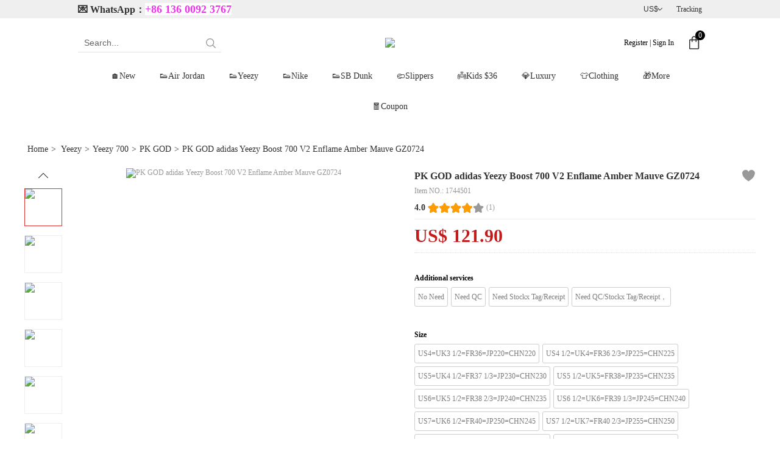

--- FILE ---
content_type: text/html; charset=UTF-8
request_url: https://www.fashionreps.vip/PK-GOD-adidas-Yeezy-Boost-700-V2-Enflame-Amber-Mauve-GZ0724-p1744501.html
body_size: 43572
content:
 








<!DOCTYPE html PUBLIC "-//W3C//DTD XHTML 1.0 Transitional//EN" "http://www.w3.org/TR/xhtml1/DTD/xhtml1-transitional.dtd">
<html xmlns="http://www.w3.org/1999/xhtml">
    <head>

    
    <title>US$ 121.90 - PK GOD  adidas Yeezy Boost 700 V2 Enflame Amber Mauve   GZ0724 - www.fashionreps.vip</title>
    <meta name="keywords" content="PK GOD  adidas Yeezy Boost 700 V2 Enflame Amber Mauve   GZ0724, Yeezy,Yeezy 700,PK GOD - www.fashionreps.vip" />
    <meta name="description" content="PK GOD  adidas Yeezy Boost 700 V2 Enflame Amber Mauve   GZ0724, Yeezy,Yeezy 700,PK GOD - www.fashionreps.vip" />
    
    <meta name="viewport" content="width=device-width,initial-scale=1.0, minimum-scale=1.0, maximum-scale=1.0, user-scalable=no"/>
     
    <link rel="Shortcut Icon" href="https://us01-imgcdn.shopifp.com/67718/2022/03/02/7/c/7c4a82e3f5da63cb.png">
    <link rel="Bookmark" href="https://us01-imgcdn.shopifp.com/67718/2022/03/02/7/c/7c4a82e3f5da63cb.png">
        <meta http-equiv="Content-Type" content="text/html; charset=utf-8" />
    <link rel="stylesheet" href="/res/front/newdefault/statics/css/style.css?v=20231103-01" type="text/css" />
    <link rel="stylesheet" href="/res/front/newdefault/statics/css/block_2020.css?v=20231103-01" type="text/css" />
    <link rel="stylesheet" href="/res/front/newdefault/statics/font_icon1/iconfont.css?v=20231103-01" type="text/css" />
    <link rel="stylesheet" href="/res/front/newdefault/statics/sns_iconfont/iconfont.css?v=20231103-01" type="text/css" />
    
    <link rel="stylesheet" href="/res/front/v3017/statics/css/animate.min.css?v=20231103-01" type="text/css" />
    <link rel="stylesheet" href="/res/front/v3017/statics/css/swiper.min.css?v=20231103-01" type="text/css" /> 
    <link rel="stylesheet" href="/res/front/v3017/statics/css/template.css?v=20210330-2" is_dev="1"  type="text/css" />
    <link rel="stylesheet" href="//us01.imgcdn.ymcart.com/0/servicefont/iconfont.css?v=11" type="text/css" media="screen">
    <link href="//fonts.ymcart.com/css?family=Verdana" rel="stylesheet">
    <script type="text/javascript" src="/res/front/newdefault/statics/js/jquery.js?v=20231103-01"></script> 
      
    <script type="text/javascript" src="/res/front/newdefault/statics/js/public_2019.js?v=20231103-01"></script> 
     
     
     
     
    <script type="text/javascript" src="/res/front/v3017/statics/js/swiper.min.js?v=20231103-01"></script> 
    <script type="text/javascript" src="/res/front/v3017/statics/js/jquery.SuperSlide.2.1.2.js?v=20231103-01"></script>   
    <!--[if IE 6]><script type="text/javascript" src="/res/front/v3017/statics/js/pngfix.js?v=20231103-01"></script><![endif]-->
    
    
<!-- Ymcart Meta Tag -->
<link rel="canonical" href="https://www.fashionreps.vip/PK-GOD-adidas-Yeezy-Boost-700-V2-Enflame-Amber-Mauve-GZ0724-p1744501.html"/>
<link rel="alternate" media="only screen and (max-width: 640px)" href="https://m.fashionreps.vip/PK-GOD-adidas-Yeezy-Boost-700-V2-Enflame-Amber-Mauve-GZ0724-p1744501.html">
<meta property="author" content="www.fashionreps.vip" />
<meta name="copyright" content="CopyRight 2026 www.fashionreps.vip, All Rights Reserved" />
<meta charset="utf-8"/>
<meta http-equiv="X-UA-Compatible" content="IE=edge,chrome=1">
<meta name="referrer" content="always">
<meta http-equiv="content-language" content="en" />
<meta http-equiv='x-dns-prefetch-control' content='on'>
<link rel='dns-prefetch' href='//us01.imgcdn.shopifp.com'>
<link rel='dns-prefetch' href='//us01-statics.shopifp.com'>
<link rel='dns-prefetch' href='//us01-firewall.shopifp.com'>
<link rel='dns-prefetch' href='//us01-analysis.shopifp.com'>
<!-- Ymcart Meta Tag -->

<!-- Ymcart Monitor Tag -->
<script type="text/javascript">
//_ymcart_monitor_tag_product
</script>
<!-- YMCart Monitor Tag -->

<!-- Open Graph -->
<meta property="og:title" content="PK GOD  adidas Yeezy Boost 700 V2 Enflame Amber Mauve   GZ0724" />
<meta property="og:description" content="PK GOD  adidas Yeezy Boost 700 V2 Enflame Amber Mauve   GZ0724" />
<meta property="og:type" content="product" />
<meta property="og:url" content="https://www.fashionreps.vip/PK-GOD-adidas-Yeezy-Boost-700-V2-Enflame-Amber-Mauve-GZ0724-p1744501.html?utm_source=sns_share&utm_medium=open_graph" />
<meta property="og:image" content="https://us01-imgcdn.shopifp.com/67718/2022/02/24/9/2/923f50c1b0c10ebc.jpg" />
<meta property="og:site_name" content="https://www.fashionreps.vip" />
<meta property="og:price:amount" content="850" />
<meta property="og:price:currency" content="USD" />
<meta property="og:availability" content="instock" />

<!-- Open Graph End -->

<!-- YMCart LD+JSON Start -->
<script type="application/ld+json">
{"@context":"https://schema.org/","@type":"Product","name":"PK GOD  adidas Yeezy Boost 700 V2 Enflame Amber Mauve   GZ0724","image":["http://us01-imgcdn.shopifp.com/67718/2022/02/24/9/2/923f50c1b0c10ebc.jpg","http://us01-imgcdn.shopifp.com/67718/2022/02/24/2/1/219ea15cec053f11.jpg","http://us01-imgcdn.shopifp.com/67718/2022/02/24/1/4/146fe87b42788157.jpg","http://us01-imgcdn.shopifp.com/67718/2022/02/24/a/f/af0c64fc92c7f4fa.jpg","http://us01-imgcdn.shopifp.com/67718/2022/02/24/b/f/bf6ddfb108735ae6.jpg","http://us01-imgcdn.shopifp.com/67718/2022/02/24/6/4/642298998bcbf93b.jpg","http://us01-imgcdn.shopifp.com/67718/2022/02/24/b/5/b52236e452e99a05.jpg","http://us01-imgcdn.shopifp.com/67718/2022/02/24/a/9/a9e37a526d50617a.jpg","http://us01-imgcdn.shopifp.com/67718/2022/02/24/d/2/d23611ac94348587.jpg","http://us01-imgcdn.shopifp.com/67718/2022/02/24/7/a/7a21b301b7f98af4.jpg","http://us01-imgcdn.shopifp.com/67718/2022/02/24/6/a/6a34a77ee2c92a43.jpg","http://us01-imgcdn.shopifp.com/67718/2022/02/24/7/8/78d3e4e6652e5ca6.jpg","http://us01-imgcdn.shopifp.com/67718/2022/02/24/4/0/40bf0298648e3ef8.jpg","http://us01-imgcdn.shopifp.com/67718/2022/02/24/1/1/1166872011086360.jpg","http://us01-imgcdn.shopifp.com/67718/2022/02/24/0/c/0ce12db99bc33b0a.jpg","http://us01-imgcdn.shopifp.com/67718/2022/02/24/8/a/8a60fb8506750946.jpg","http://us01-imgcdn.shopifp.com/67718/2022/02/24/4/a/4a7de8bad89f32fc.jpg","http://us01-imgcdn.shopifp.com/67718/2022/02/24/c/6/c669c6c2028b854e.jpg"],"description":"PK GOD  adidas Yeezy Boost 700 V2 Enflame Amber Mauve   GZ0724","mpn":"1744501","sku":"1744501","offers":{"@type":"Offer","priceCurrency":"USD","price":"121.9","availability":"https://schema.org/InStock","url":"https://www.fashionreps.vip/PK-GOD-adidas-Yeezy-Boost-700-V2-Enflame-Amber-Mauve-GZ0724-p1744501.html"},"aggregateRating":{"@type":"AggregateRating","ratingValue":"4","reviewCount":"1"},"review":[{"@type":"Review","author":{"@type":"Person","name":"Sara Hood"},"datePublished":"2022-02-27","reviewBody":"great shoe for comfort","name":"Review-4962586","reviewRating":{"@type":"Rating","bestRating":"5","ratingValue":"4","worstRating":"1"}}]}
</script>
<script type="application/ld+json">
{
		"@context": "http://schema.org",
		"@type": "BreadcrumbList",
		"itemListElement": [{
		"@type": "ListItem",
		"position": "1",
		"name": " Yeezy",
		"item": "https://www.fashionreps.vip/Yeezy-c121144.html"
		},{
		"@type": "ListItem",
		"position": "2",
		"name": "Yeezy 700",
		"item": "https://www.fashionreps.vip/Yeezy-700-c121167.html"
		},{
		"@type": "ListItem",
		"position": "3",
		"name": "PK GOD",
		"item": "https://www.fashionreps.vip/PK-GOD-c121295.html"
		}]}
</script>
<!-- YMCart LD+JSON End -->
<!-- YMCart Analysis Start -->
<script async type="text/javascript" src="//us01-analysis.shopifp.com/collect.js?v=20230311"></script>
<script>function ymSendJsErr(msg, url, line, col) {
	var s = 'l=' + encodeURIComponent(line + ':' + col) +
			'&m=' + encodeURIComponent(msg) +
			'&u=' + encodeURIComponent(url) +
			'&id=67718'+
			'&a=' + encodeURIComponent(navigator.userAgent) +
			'&t=' + (new Date()).getTime();
			var i = new Image();
			i.src = '//us01-analysis.shopifp.com/jserr.php?' + s;
}
window.onerror = ymSendJsErr;
function ymLogJsErr(err,url,line,col){
	err&&ymSendJsErr(err.stack||err.message,url||location.href,line||0,col||0);
}
</script>
<script type="text/javascript">
window.ymcartDataLayer = window.ymcartDataLayer || [];
function ytag(){ymcartDataLayer.push(arguments);}
ymcart_analysis	=	'us01-analysis.shopifp.com';
ymcart_store_id	=	67718;
ymcart_user_id	=	0;
ymcart_user_group_id	=	0;
ymcart_account_token	=	'';
ymcart_time_zone	=	'Etc/GMT-8';
ymcart_page_ca	=	'product-detail';
ymcart_thumb_quality ='90';
ymcart_oss_default_query ='quality,Q_90/interlace,0/auto-orient,0/format,webp';
ymcart_user_email	=	'';
ymcart_currency = eval('('+'{\"id\":\"57552\",\"store_id\":\"67718\",\"status\":\"1\",\"is_main\":\"0\",\"base_name\":\"USD\",\"symbol_left\":\"US$\",\"symbol_right\":\"\",\"exchange_rate\":\"0.14340618\",\"decimal_num\":\"2\",\"standard_code\":\"USD\",\"country_code\":\"\",\"create_time\":\"1769447323\",\"listorder\":\"5\",\"symbol_separator\":\"\"}'+')');
ymcart_currency_code	=	'USD';
ymcart_currency_rate	=	0.14340618;
ymcart_currency_lcoin	=	'US$';
ymcart_currency_rcoin	=	'';
ymcart_currency_separator	=	'';
ymcart_currency_decimal	=	'2';
ymcart_website_domain	=	'www.fashionreps.vip';
ymcart_client_country	=	'US';
ymcart_protocal_type	=	'https://';
ymcart_website_language	=	'zh-en';
ymcart_website_lang	=	'';
ymcart_real_domain		=	'www.fashionreps.vip';
ymcart_site_type		=	'PC';
ymcart_utm_source		=	'direct';
ymcart_utm_medium		=	'default';
ymcart_accpet_webp		=	1;
ymcart_email_is_optional	=	'';
ymcart_guest_order_open	=	'';
ymcart_countrys = eval('('+'{\"1\":{\"base_name\":\"Afghanistan\",\"country_code_2\":\"AF\",\"country_code_3\":\"AFG\",\"tel_area_code\":\"93\"},\"2\":{\"base_name\":\"Aland Islands\",\"country_code_2\":\"AX\",\"country_code_3\":\"ALA\",\"tel_area_code\":\"358\"},\"3\":{\"base_name\":\"Albania\",\"country_code_2\":\"AL\",\"country_code_3\":\"ALB\",\"tel_area_code\":\"355\"},\"4\":{\"base_name\":\"Algeria\",\"country_code_2\":\"DZ\",\"country_code_3\":\"DZA\",\"tel_area_code\":\"213\"},\"5\":{\"base_name\":\"American Samoa\",\"country_code_2\":\"AS\",\"country_code_3\":\"ASM\",\"tel_area_code\":\"1684\"},\"6\":{\"base_name\":\"Andorra\",\"country_code_2\":\"AD\",\"country_code_3\":\"AND\",\"tel_area_code\":\"376\"},\"7\":{\"base_name\":\"Angola\",\"country_code_2\":\"AO\",\"country_code_3\":\"AGO\",\"tel_area_code\":\"244\"},\"8\":{\"base_name\":\"Anguilla\",\"country_code_2\":\"AI\",\"country_code_3\":\"AIA\",\"tel_area_code\":\"1264\"},\"9\":{\"base_name\":\"Antarctica\",\"country_code_2\":\"AQ\",\"country_code_3\":\"ATA\",\"tel_area_code\":\"672\"},\"10\":{\"base_name\":\"Antigua And Barbuda\",\"country_code_2\":\"AG\",\"country_code_3\":\"ATG\",\"tel_area_code\":\"1268\"},\"11\":{\"base_name\":\"Argentina\",\"country_code_2\":\"AR\",\"country_code_3\":\"ARG\",\"tel_area_code\":\"54\"},\"12\":{\"base_name\":\"Armenia\",\"country_code_2\":\"AM\",\"country_code_3\":\"ARM\",\"tel_area_code\":\"374\"},\"13\":{\"base_name\":\"Aruba\",\"country_code_2\":\"AW\",\"country_code_3\":\"ABW\",\"tel_area_code\":\"297\"},\"14\":{\"base_name\":\"Australia\",\"country_code_2\":\"AU\",\"country_code_3\":\"AUS\",\"tel_area_code\":\"61\"},\"15\":{\"base_name\":\"Austria\",\"country_code_2\":\"AT\",\"country_code_3\":\"AUT\",\"tel_area_code\":\"43\"},\"16\":{\"base_name\":\"Azerbaijan\",\"country_code_2\":\"AZ\",\"country_code_3\":\"AZE\",\"tel_area_code\":\"994\"},\"17\":{\"base_name\":\"Bahamas\",\"country_code_2\":\"BS\",\"country_code_3\":\"BHS\",\"tel_area_code\":\"1242\"},\"18\":{\"base_name\":\"Bahrain\",\"country_code_2\":\"BH\",\"country_code_3\":\"BHR\",\"tel_area_code\":\"973\"},\"19\":{\"base_name\":\"Bangladesh\",\"country_code_2\":\"BD\",\"country_code_3\":\"BGD\",\"tel_area_code\":\"880\"},\"20\":{\"base_name\":\"Barbados\",\"country_code_2\":\"BB\",\"country_code_3\":\"BRB\",\"tel_area_code\":\"1246\"},\"21\":{\"base_name\":\"Belarus\",\"country_code_2\":\"BY\",\"country_code_3\":\"BLR\",\"tel_area_code\":\"375\"},\"22\":{\"base_name\":\"Belgium\",\"country_code_2\":\"BE\",\"country_code_3\":\"BEL\",\"tel_area_code\":\"32\"},\"23\":{\"base_name\":\"Belize\",\"country_code_2\":\"BZ\",\"country_code_3\":\"BLZ\",\"tel_area_code\":\"501\"},\"24\":{\"base_name\":\"Benin\",\"country_code_2\":\"BJ\",\"country_code_3\":\"BEN\",\"tel_area_code\":\"229\"},\"25\":{\"base_name\":\"Bermuda\",\"country_code_2\":\"BM\",\"country_code_3\":\"BMU\",\"tel_area_code\":\"1441\"},\"26\":{\"base_name\":\"Bhutan\",\"country_code_2\":\"BT\",\"country_code_3\":\"BTN\",\"tel_area_code\":\"975\"},\"27\":{\"base_name\":\"Bolivia\",\"country_code_2\":\"BO\",\"country_code_3\":\"BOL\",\"tel_area_code\":\"591\"},\"251\":{\"base_name\":\"Bonaire,\\u00a0Sint\\u00a0Eustatius\\u00a0and\\u00a0Saba\",\"country_code_2\":\"BQ\",\"country_code_3\":\"BES\",\"tel_area_code\":\"599\"},\"28\":{\"base_name\":\"Bosnia And Herzegovina\",\"country_code_2\":\"BA\",\"country_code_3\":\"BIH\",\"tel_area_code\":\"387\"},\"29\":{\"base_name\":\"Botswana\",\"country_code_2\":\"BW\",\"country_code_3\":\"BWA\",\"tel_area_code\":\"267\"},\"30\":{\"base_name\":\"Bouvet Island\",\"country_code_2\":\"BV\",\"country_code_3\":\"BVT\",\"tel_area_code\":null},\"31\":{\"base_name\":\"Brazil\",\"country_code_2\":\"BR\",\"country_code_3\":\"BRA\",\"tel_area_code\":\"55\"},\"32\":{\"base_name\":\"British Indian Ocean Territory\",\"country_code_2\":\"IO\",\"country_code_3\":\"IOT\",\"tel_area_code\":\"246\"},\"33\":{\"base_name\":\"Brunei Darussalam\",\"country_code_2\":\"BN\",\"country_code_3\":\"BRN\",\"tel_area_code\":\"673\"},\"34\":{\"base_name\":\"Bulgaria\",\"country_code_2\":\"BG\",\"country_code_3\":\"BGR\",\"tel_area_code\":\"359\"},\"35\":{\"base_name\":\"Burkina Faso\",\"country_code_2\":\"BF\",\"country_code_3\":\"BFA\",\"tel_area_code\":\"226\"},\"36\":{\"base_name\":\"Burundi\",\"country_code_2\":\"BI\",\"country_code_3\":\"BDI\",\"tel_area_code\":\"257\"},\"37\":{\"base_name\":\"Cambodia\",\"country_code_2\":\"KH\",\"country_code_3\":\"KHM\",\"tel_area_code\":\"855\"},\"38\":{\"base_name\":\"Cameroon\",\"country_code_2\":\"CM\",\"country_code_3\":\"CMR\",\"tel_area_code\":\"237\"},\"39\":{\"base_name\":\"Canada\",\"country_code_2\":\"CA\",\"country_code_3\":\"CAN\",\"tel_area_code\":\"1\"},\"253\":{\"base_name\":\"Canary Islands (Spain)\",\"country_code_2\":\"IC\",\"country_code_3\":\"IC_\",\"tel_area_code\":\"3422\"},\"40\":{\"base_name\":\"Cape Verde\",\"country_code_2\":\"CV\",\"country_code_3\":\"CPV\",\"tel_area_code\":\"238\"},\"41\":{\"base_name\":\"Cayman Islands\",\"country_code_2\":\"KY\",\"country_code_3\":\"CYM\",\"tel_area_code\":\"1345\"},\"42\":{\"base_name\":\"Central African Republic\",\"country_code_2\":\"CF\",\"country_code_3\":\"CAF\",\"tel_area_code\":\"236\"},\"43\":{\"base_name\":\"Chad\",\"country_code_2\":\"TD\",\"country_code_3\":\"TCD\",\"tel_area_code\":\"235\"},\"44\":{\"base_name\":\"Chile\",\"country_code_2\":\"CL\",\"country_code_3\":\"CHL\",\"tel_area_code\":\"56\"},\"45\":{\"base_name\":\"China\",\"country_code_2\":\"CN\",\"country_code_3\":\"CHN\",\"tel_area_code\":\"86\"},\"46\":{\"base_name\":\"Christmas Island\",\"country_code_2\":\"CX\",\"country_code_3\":\"CXR\",\"tel_area_code\":\"61\"},\"47\":{\"base_name\":\"Cocos (Keeling) Islands\",\"country_code_2\":\"CC\",\"country_code_3\":\"CCK\",\"tel_area_code\":\"61\"},\"48\":{\"base_name\":\"Colombia\",\"country_code_2\":\"CO\",\"country_code_3\":\"COL\",\"tel_area_code\":\"57\"},\"49\":{\"base_name\":\"Comoros\",\"country_code_2\":\"KM\",\"country_code_3\":\"COM\",\"tel_area_code\":\"269\"},\"50\":{\"base_name\":\"Cook Islands\",\"country_code_2\":\"CK\",\"country_code_3\":\"COK\",\"tel_area_code\":\"682\"},\"51\":{\"base_name\":\"Costa Rica\",\"country_code_2\":\"CR\",\"country_code_3\":\"CRI\",\"tel_area_code\":\"506\"},\"52\":{\"base_name\":\"Cote D\'ivoire\",\"country_code_2\":\"CI\",\"country_code_3\":\"CIV\",\"tel_area_code\":\"225\"},\"53\":{\"base_name\":\"Croatia\",\"country_code_2\":\"HR\",\"country_code_3\":\"HRV\",\"tel_area_code\":\"385\"},\"54\":{\"base_name\":\"Cuba\",\"country_code_2\":\"CU\",\"country_code_3\":\"CUB\",\"tel_area_code\":\"53\"},\"249\":{\"base_name\":\"Curacao\",\"country_code_2\":\"CW\",\"country_code_3\":\"CUW\",\"tel_area_code\":\"5999\"},\"55\":{\"base_name\":\"Cyprus\",\"country_code_2\":\"CY\",\"country_code_3\":\"CYP\",\"tel_area_code\":\"357\"},\"56\":{\"base_name\":\"Czech Republic\",\"country_code_2\":\"CZ\",\"country_code_3\":\"CZE\",\"tel_area_code\":\"420\"},\"57\":{\"base_name\":\"Democratic Republic of the Congo\",\"country_code_2\":\"CD\",\"country_code_3\":\"COD\",\"tel_area_code\":\"243\"},\"58\":{\"base_name\":\"Denmark\",\"country_code_2\":\"DK\",\"country_code_3\":\"DNK\",\"tel_area_code\":\"45\"},\"59\":{\"base_name\":\"Djibouti\",\"country_code_2\":\"DJ\",\"country_code_3\":\"DJI\",\"tel_area_code\":\"253\"},\"60\":{\"base_name\":\"Dominica\",\"country_code_2\":\"DM\",\"country_code_3\":\"DMA\",\"tel_area_code\":\"1767\"},\"61\":{\"base_name\":\"Dominican Republic\",\"country_code_2\":\"DO\",\"country_code_3\":\"DOM\",\"tel_area_code\":\"1809\"},\"62\":{\"base_name\":\"Ecuador\",\"country_code_2\":\"EC\",\"country_code_3\":\"ECU\",\"tel_area_code\":\"593\"},\"63\":{\"base_name\":\"Egypt\",\"country_code_2\":\"EG\",\"country_code_3\":\"EGY\",\"tel_area_code\":\"20\"},\"64\":{\"base_name\":\"El Salvador\",\"country_code_2\":\"SV\",\"country_code_3\":\"SLV\",\"tel_area_code\":\"503\"},\"65\":{\"base_name\":\"Equatorial Guinea\",\"country_code_2\":\"GQ\",\"country_code_3\":\"GNQ\",\"tel_area_code\":\"240\"},\"66\":{\"base_name\":\"Eritrea\",\"country_code_2\":\"ER\",\"country_code_3\":\"ERI\",\"tel_area_code\":\"291\"},\"67\":{\"base_name\":\"Estonia\",\"country_code_2\":\"EE\",\"country_code_3\":\"EST\",\"tel_area_code\":\"372\"},\"68\":{\"base_name\":\"Ethiopia\",\"country_code_2\":\"ET\",\"country_code_3\":\"ETH\",\"tel_area_code\":\"251\"},\"69\":{\"base_name\":\"Falkland Islands (malvinas)\",\"country_code_2\":\"FK\",\"country_code_3\":\"FLK\",\"tel_area_code\":\"500\"},\"70\":{\"base_name\":\"Faroe Islands\",\"country_code_2\":\"FO\",\"country_code_3\":\"FRO\",\"tel_area_code\":\"298\"},\"71\":{\"base_name\":\"Fiji\",\"country_code_2\":\"FJ\",\"country_code_3\":\"FJI\",\"tel_area_code\":\"679\"},\"72\":{\"base_name\":\"Finland\",\"country_code_2\":\"FI\",\"country_code_3\":\"FIN\",\"tel_area_code\":\"358\"},\"73\":{\"base_name\":\"France\",\"country_code_2\":\"FR\",\"country_code_3\":\"FRA\",\"tel_area_code\":\"33\"},\"74\":{\"base_name\":\"French Guiana\",\"country_code_2\":\"GF\",\"country_code_3\":\"GUF\",\"tel_area_code\":\"594\"},\"75\":{\"base_name\":\"French Polynesia\",\"country_code_2\":\"PF\",\"country_code_3\":\"PYF\",\"tel_area_code\":\"689\"},\"76\":{\"base_name\":\"French Southern Territories\",\"country_code_2\":\"TF\",\"country_code_3\":\"ATF\",\"tel_area_code\":\"596\"},\"77\":{\"base_name\":\"Gabon\",\"country_code_2\":\"GA\",\"country_code_3\":\"GAB\",\"tel_area_code\":\"241\"},\"78\":{\"base_name\":\"Gambia\",\"country_code_2\":\"GM\",\"country_code_3\":\"GMB\",\"tel_area_code\":\"220\"},\"79\":{\"base_name\":\"Georgia\",\"country_code_2\":\"GE\",\"country_code_3\":\"GEO\",\"tel_area_code\":\"995\"},\"80\":{\"base_name\":\"Germany\",\"country_code_2\":\"DE\",\"country_code_3\":\"DEU\",\"tel_area_code\":\"49\"},\"81\":{\"base_name\":\"Ghana\",\"country_code_2\":\"GH\",\"country_code_3\":\"GHA\",\"tel_area_code\":\"233\"},\"82\":{\"base_name\":\"Gibraltar\",\"country_code_2\":\"GI\",\"country_code_3\":\"GIB\",\"tel_area_code\":\"350\"},\"83\":{\"base_name\":\"Greece\",\"country_code_2\":\"GR\",\"country_code_3\":\"GRC\",\"tel_area_code\":\"30\"},\"84\":{\"base_name\":\"Greenland\",\"country_code_2\":\"GL\",\"country_code_3\":\"GRL\",\"tel_area_code\":\"299\"},\"85\":{\"base_name\":\"Grenada\",\"country_code_2\":\"GD\",\"country_code_3\":\"GRD\",\"tel_area_code\":\"1473\"},\"86\":{\"base_name\":\"Guadeloupe\",\"country_code_2\":\"GP\",\"country_code_3\":\"GLP\",\"tel_area_code\":\"590\"},\"87\":{\"base_name\":\"Guam\",\"country_code_2\":\"GU\",\"country_code_3\":\"GUM\",\"tel_area_code\":\"1671\"},\"88\":{\"base_name\":\"Guatemala\",\"country_code_2\":\"GT\",\"country_code_3\":\"GTM\",\"tel_area_code\":\"502\"},\"244\":{\"base_name\":\"Guernsey\",\"country_code_2\":\"GG\",\"country_code_3\":\"GGY\",\"tel_area_code\":\"44\"},\"89\":{\"base_name\":\"Guinea\",\"country_code_2\":\"GN\",\"country_code_3\":\"GIN\",\"tel_area_code\":\"224\"},\"90\":{\"base_name\":\"Guinea-bissau\",\"country_code_2\":\"GW\",\"country_code_3\":\"GNB\",\"tel_area_code\":\"245\"},\"91\":{\"base_name\":\"Guyana\",\"country_code_2\":\"GY\",\"country_code_3\":\"GUY\",\"tel_area_code\":\"592\"},\"92\":{\"base_name\":\"Haiti\",\"country_code_2\":\"HT\",\"country_code_3\":\"HTI\",\"tel_area_code\":\"509\"},\"93\":{\"base_name\":\"Heard Island and McDonald Islands\",\"country_code_2\":\"HM\",\"country_code_3\":\"HMD\",\"tel_area_code\":null},\"94\":{\"base_name\":\"Holy See (vatican City State)\",\"country_code_2\":\"VA\",\"country_code_3\":\"VAT\",\"tel_area_code\":\"379\"},\"95\":{\"base_name\":\"Honduras\",\"country_code_2\":\"HN\",\"country_code_3\":\"HND\",\"tel_area_code\":\"504\"},\"96\":{\"base_name\":\"Hong Kong (China)\",\"country_code_2\":\"HK\",\"country_code_3\":\"HKG\",\"tel_area_code\":\"852\"},\"97\":{\"base_name\":\"Hungary\",\"country_code_2\":\"HU\",\"country_code_3\":\"HUN\",\"tel_area_code\":\"36\"},\"98\":{\"base_name\":\"Iceland\",\"country_code_2\":\"IS\",\"country_code_3\":\"ISL\",\"tel_area_code\":\"354\"},\"99\":{\"base_name\":\"India\",\"country_code_2\":\"IN\",\"country_code_3\":\"IND\",\"tel_area_code\":\"91\"},\"100\":{\"base_name\":\"Indonesia\",\"country_code_2\":\"ID\",\"country_code_3\":\"IDN\",\"tel_area_code\":\"62\"},\"101\":{\"base_name\":\"Iran\",\"country_code_2\":\"IR\",\"country_code_3\":\"IRN\",\"tel_area_code\":\"98\"},\"102\":{\"base_name\":\"Iraq\",\"country_code_2\":\"IQ\",\"country_code_3\":\"IRQ\",\"tel_area_code\":\"964\"},\"103\":{\"base_name\":\"Ireland\",\"country_code_2\":\"IE\",\"country_code_3\":\"IRL\",\"tel_area_code\":\"353\"},\"104\":{\"base_name\":\"Isle Of Man\",\"country_code_2\":\"IM\",\"country_code_3\":\"IMN\",\"tel_area_code\":\"44\"},\"105\":{\"base_name\":\"Israel\",\"country_code_2\":\"IL\",\"country_code_3\":\"ISR\",\"tel_area_code\":\"972\"},\"106\":{\"base_name\":\"Italy\",\"country_code_2\":\"IT\",\"country_code_3\":\"ITA\",\"tel_area_code\":\"39\"},\"107\":{\"base_name\":\"Jamaica\",\"country_code_2\":\"JM\",\"country_code_3\":\"JAM\",\"tel_area_code\":\"1876\"},\"108\":{\"base_name\":\"Japan\",\"country_code_2\":\"JP\",\"country_code_3\":\"JPN\",\"tel_area_code\":\"81\"},\"247\":{\"base_name\":\"Jersey\",\"country_code_2\":\"JE\",\"country_code_3\":\"JEY\",\"tel_area_code\":\"44\"},\"109\":{\"base_name\":\"Jordan\",\"country_code_2\":\"JO\",\"country_code_3\":\"JOR\",\"tel_area_code\":\"962\"},\"110\":{\"base_name\":\"Kazakhstan\",\"country_code_2\":\"KZ\",\"country_code_3\":\"KAZ\",\"tel_area_code\":\"7\"},\"111\":{\"base_name\":\"Kenya\",\"country_code_2\":\"KE\",\"country_code_3\":\"KEN\",\"tel_area_code\":\"254\"},\"112\":{\"base_name\":\"Kiribati\",\"country_code_2\":\"KI\",\"country_code_3\":\"KIR\",\"tel_area_code\":\"686\"},\"113\":{\"base_name\":\"Korea\",\"country_code_2\":\"KR\",\"country_code_3\":\"KOR\",\"tel_area_code\":\"82\"},\"252\":{\"base_name\":\"Kosovo\",\"country_code_2\":\"XK\",\"country_code_3\":\"XKS\",\"tel_area_code\":\"381\"},\"114\":{\"base_name\":\"Kuwait\",\"country_code_2\":\"KW\",\"country_code_3\":\"KWT\",\"tel_area_code\":\"965\"},\"115\":{\"base_name\":\"Kyrgyzstan\",\"country_code_2\":\"KG\",\"country_code_3\":\"KGZ\",\"tel_area_code\":\"996\"},\"116\":{\"base_name\":\"Lao People\'s Democratic Republic\",\"country_code_2\":\"LA\",\"country_code_3\":\"LAO\",\"tel_area_code\":\"856\"},\"117\":{\"base_name\":\"Latvia\",\"country_code_2\":\"LV\",\"country_code_3\":\"LVA\",\"tel_area_code\":\"371\"},\"118\":{\"base_name\":\"Lebanon\",\"country_code_2\":\"LB\",\"country_code_3\":\"LBN\",\"tel_area_code\":\"961\"},\"119\":{\"base_name\":\"Lesotho\",\"country_code_2\":\"LS\",\"country_code_3\":\"LSO\",\"tel_area_code\":\"266\"},\"120\":{\"base_name\":\"Liberia\",\"country_code_2\":\"LR\",\"country_code_3\":\"LBR\",\"tel_area_code\":\"231\"},\"121\":{\"base_name\":\"Libyan Arab Jamahiriya\",\"country_code_2\":\"LY\",\"country_code_3\":\"LBY\",\"tel_area_code\":\"218\"},\"122\":{\"base_name\":\"Liechtenstein\",\"country_code_2\":\"LI\",\"country_code_3\":\"LIE\",\"tel_area_code\":\"423\"},\"123\":{\"base_name\":\"Lithuania\",\"country_code_2\":\"LT\",\"country_code_3\":\"LTU\",\"tel_area_code\":\"370\"},\"124\":{\"base_name\":\"Luxembourg\",\"country_code_2\":\"LU\",\"country_code_3\":\"LUX\",\"tel_area_code\":\"352\"},\"125\":{\"base_name\":\"Macao (China)\",\"country_code_2\":\"MO\",\"country_code_3\":\"MAC\",\"tel_area_code\":\"853\"},\"126\":{\"base_name\":\"Macedonia\",\"country_code_2\":\"MK\",\"country_code_3\":\"MKD\",\"tel_area_code\":\"389\"},\"127\":{\"base_name\":\"Madagascar\",\"country_code_2\":\"MG\",\"country_code_3\":\"MDG\",\"tel_area_code\":\"261\"},\"128\":{\"base_name\":\"Malawi\",\"country_code_2\":\"MW\",\"country_code_3\":\"MWI\",\"tel_area_code\":\"265\"},\"129\":{\"base_name\":\"Malaysia\",\"country_code_2\":\"MY\",\"country_code_3\":\"MYS\",\"tel_area_code\":\"60\"},\"130\":{\"base_name\":\"Maldives\",\"country_code_2\":\"MV\",\"country_code_3\":\"MDV\",\"tel_area_code\":\"960\"},\"131\":{\"base_name\":\"Mali\",\"country_code_2\":\"ML\",\"country_code_3\":\"MLI\",\"tel_area_code\":\"223\"},\"132\":{\"base_name\":\"Malta\",\"country_code_2\":\"MT\",\"country_code_3\":\"MLT\",\"tel_area_code\":\"356\"},\"133\":{\"base_name\":\"Marshall Islands\",\"country_code_2\":\"MH\",\"country_code_3\":\"MHL\",\"tel_area_code\":\"692\"},\"134\":{\"base_name\":\"Martinique\",\"country_code_2\":\"MQ\",\"country_code_3\":\"MTQ\",\"tel_area_code\":\"596\"},\"135\":{\"base_name\":\"Mauritania\",\"country_code_2\":\"MR\",\"country_code_3\":\"MRT\",\"tel_area_code\":\"222\"},\"136\":{\"base_name\":\"Mauritius\",\"country_code_2\":\"MU\",\"country_code_3\":\"MUS\",\"tel_area_code\":\"230\"},\"137\":{\"base_name\":\"Mayotte\",\"country_code_2\":\"YT\",\"country_code_3\":\"MYT\",\"tel_area_code\":\"269\"},\"138\":{\"base_name\":\"Mexico\",\"country_code_2\":\"MX\",\"country_code_3\":\"MEX\",\"tel_area_code\":\"52\"},\"139\":{\"base_name\":\"Micronesia\",\"country_code_2\":\"FM\",\"country_code_3\":\"FSM\",\"tel_area_code\":\"691\"},\"140\":{\"base_name\":\"Moldova\",\"country_code_2\":\"MD\",\"country_code_3\":\"MDA\",\"tel_area_code\":\"373\"},\"141\":{\"base_name\":\"Monaco\",\"country_code_2\":\"MC\",\"country_code_3\":\"MCO\",\"tel_area_code\":\"377\"},\"142\":{\"base_name\":\"Mongolia\",\"country_code_2\":\"MN\",\"country_code_3\":\"MNG\",\"tel_area_code\":\"976\"},\"143\":{\"base_name\":\"Montenegro\",\"country_code_2\":\"ME\",\"country_code_3\":\"MNE\",\"tel_area_code\":\"382\"},\"144\":{\"base_name\":\"Montserrat\",\"country_code_2\":\"MS\",\"country_code_3\":\"MSR\",\"tel_area_code\":\"1664\"},\"145\":{\"base_name\":\"Morocco\",\"country_code_2\":\"MA\",\"country_code_3\":\"MAR\",\"tel_area_code\":\"212\"},\"146\":{\"base_name\":\"Mozambique\",\"country_code_2\":\"MZ\",\"country_code_3\":\"MOZ\",\"tel_area_code\":\"258\"},\"147\":{\"base_name\":\"Myanmar\",\"country_code_2\":\"MM\",\"country_code_3\":\"MMR\",\"tel_area_code\":\"95\"},\"148\":{\"base_name\":\"Namibia\",\"country_code_2\":\"NA\",\"country_code_3\":\"NAM\",\"tel_area_code\":\"264\"},\"149\":{\"base_name\":\"Nauru\",\"country_code_2\":\"NR\",\"country_code_3\":\"NRU\",\"tel_area_code\":\"674\"},\"150\":{\"base_name\":\"Nepal\",\"country_code_2\":\"NP\",\"country_code_3\":\"NPL\",\"tel_area_code\":\"977\"},\"151\":{\"base_name\":\"Netherlands\",\"country_code_2\":\"NL\",\"country_code_3\":\"NLD\",\"tel_area_code\":\"31\"},\"152\":{\"base_name\":\"Netherlands Antilles\",\"country_code_2\":\"AN\",\"country_code_3\":\"ANT\",\"tel_area_code\":\"599\"},\"153\":{\"base_name\":\"New Caledonia\",\"country_code_2\":\"NC\",\"country_code_3\":\"NCL\",\"tel_area_code\":\"687\"},\"154\":{\"base_name\":\"New Zealand\",\"country_code_2\":\"NZ\",\"country_code_3\":\"NZL\",\"tel_area_code\":\"64\"},\"155\":{\"base_name\":\"Nicaragua\",\"country_code_2\":\"NI\",\"country_code_3\":\"NIC\",\"tel_area_code\":\"505\"},\"156\":{\"base_name\":\"Niger\",\"country_code_2\":\"NE\",\"country_code_3\":\"NER\",\"tel_area_code\":\"227\"},\"157\":{\"base_name\":\"Nigeria\",\"country_code_2\":\"NG\",\"country_code_3\":\"NGA\",\"tel_area_code\":\"234\"},\"158\":{\"base_name\":\"Niue\",\"country_code_2\":\"NU\",\"country_code_3\":\"NIU\",\"tel_area_code\":\"683\"},\"159\":{\"base_name\":\"Norfolk Island\",\"country_code_2\":\"NF\",\"country_code_3\":\"NFK\",\"tel_area_code\":\"6723\"},\"160\":{\"base_name\":\"North Korea\",\"country_code_2\":\"KP\",\"country_code_3\":\"PRK\",\"tel_area_code\":\"850\"},\"161\":{\"base_name\":\"Northern Mariana Islands\",\"country_code_2\":\"MP\",\"country_code_3\":\"MNP\",\"tel_area_code\":\"1\"},\"162\":{\"base_name\":\"Norway\",\"country_code_2\":\"NO\",\"country_code_3\":\"NOR\",\"tel_area_code\":\"47\"},\"163\":{\"base_name\":\"Oman\",\"country_code_2\":\"OM\",\"country_code_3\":\"OMN\",\"tel_area_code\":\"968\"},\"164\":{\"base_name\":\"Pakistan\",\"country_code_2\":\"PK\",\"country_code_3\":\"PAK\",\"tel_area_code\":\"92\"},\"165\":{\"base_name\":\"Palau\",\"country_code_2\":\"PW\",\"country_code_3\":\"PLW\",\"tel_area_code\":\"680\"},\"166\":{\"base_name\":\"Palestinian Territory\",\"country_code_2\":\"PS\",\"country_code_3\":\"PLE\",\"tel_area_code\":\"970\"},\"167\":{\"base_name\":\"Panama\",\"country_code_2\":\"PA\",\"country_code_3\":\"PAN\",\"tel_area_code\":\"507\"},\"168\":{\"base_name\":\"Papua New Guinea\",\"country_code_2\":\"PG\",\"country_code_3\":\"PNG\",\"tel_area_code\":\"63\"},\"169\":{\"base_name\":\"Paraguay\",\"country_code_2\":\"PY\",\"country_code_3\":\"PRY\",\"tel_area_code\":\"595\"},\"170\":{\"base_name\":\"Peru\",\"country_code_2\":\"PE\",\"country_code_3\":\"PER\",\"tel_area_code\":\"51\"},\"171\":{\"base_name\":\"Philippines\",\"country_code_2\":\"PH\",\"country_code_3\":\"PHL\",\"tel_area_code\":\"63\"},\"172\":{\"base_name\":\"Pitcairn Islands\",\"country_code_2\":\"PN\",\"country_code_3\":\"PCN\",\"tel_area_code\":\"64\"},\"173\":{\"base_name\":\"Poland\",\"country_code_2\":\"PL\",\"country_code_3\":\"POL\",\"tel_area_code\":\"48\"},\"174\":{\"base_name\":\"Portugal\",\"country_code_2\":\"PT\",\"country_code_3\":\"PRT\",\"tel_area_code\":\"351\"},\"175\":{\"base_name\":\"Puerto Rico\",\"country_code_2\":\"PR\",\"country_code_3\":\"PRI\",\"tel_area_code\":\"1787\"},\"176\":{\"base_name\":\"Qatar\",\"country_code_2\":\"QA\",\"country_code_3\":\"QAT\",\"tel_area_code\":\"974\"},\"177\":{\"base_name\":\"Republic of the Congo\",\"country_code_2\":\"CG\",\"country_code_3\":\"COG\",\"tel_area_code\":\"242\"},\"178\":{\"base_name\":\"Reunion\",\"country_code_2\":\"RE\",\"country_code_3\":\"REU\",\"tel_area_code\":\"262\"},\"179\":{\"base_name\":\"Romania\",\"country_code_2\":\"RO\",\"country_code_3\":\"ROM\",\"tel_area_code\":\"40\"},\"180\":{\"base_name\":\"Russian Federation\",\"country_code_2\":\"RU\",\"country_code_3\":\"RUS\",\"tel_area_code\":\"7\"},\"181\":{\"base_name\":\"Rwanda\",\"country_code_2\":\"RW\",\"country_code_3\":\"RWA\",\"tel_area_code\":\"250\"},\"185\":{\"base_name\":\"Saint-Pierre and Miquelon\",\"country_code_2\":\"PM\",\"country_code_3\":\"SPM\",\"tel_area_code\":\"508\"},\"186\":{\"base_name\":\"Samoa\",\"country_code_2\":\"WS\",\"country_code_3\":\"WSM\",\"tel_area_code\":\"685\"},\"187\":{\"base_name\":\"San Marino\",\"country_code_2\":\"SM\",\"country_code_3\":\"SMR\",\"tel_area_code\":\"378\"},\"188\":{\"base_name\":\"Sao Tome And Principe\",\"country_code_2\":\"ST\",\"country_code_3\":\"STP\",\"tel_area_code\":\"239\"},\"189\":{\"base_name\":\"Saudi Arabia\",\"country_code_2\":\"SA\",\"country_code_3\":\"SAU\",\"tel_area_code\":\"966\"},\"190\":{\"base_name\":\"Senegal\",\"country_code_2\":\"SN\",\"country_code_3\":\"SEN\",\"tel_area_code\":\"221\"},\"191\":{\"base_name\":\"Serbia\",\"country_code_2\":\"RS\",\"country_code_3\":\"SRB\",\"tel_area_code\":\"381\"},\"192\":{\"base_name\":\"Seychelles\",\"country_code_2\":\"SC\",\"country_code_3\":\"SYC\",\"tel_area_code\":\"248\"},\"193\":{\"base_name\":\"Sierra Leone\",\"country_code_2\":\"SL\",\"country_code_3\":\"SLE\",\"tel_area_code\":\"232\"},\"194\":{\"base_name\":\"Singapore\",\"country_code_2\":\"SG\",\"country_code_3\":\"SGP\",\"tel_area_code\":\"65\"},\"195\":{\"base_name\":\"Slovakia\",\"country_code_2\":\"SK\",\"country_code_3\":\"SVK\",\"tel_area_code\":\"421\"},\"196\":{\"base_name\":\"Slovenia\",\"country_code_2\":\"SI\",\"country_code_3\":\"SVN\",\"tel_area_code\":\"386\"},\"197\":{\"base_name\":\"Solomon Islands\",\"country_code_2\":\"SB\",\"country_code_3\":\"SLB\",\"tel_area_code\":\"677\"},\"198\":{\"base_name\":\"Somalia\",\"country_code_2\":\"SO\",\"country_code_3\":\"SOM\",\"tel_area_code\":\"252\"},\"199\":{\"base_name\":\"South Africa\",\"country_code_2\":\"ZA\",\"country_code_3\":\"ZAF\",\"tel_area_code\":\"27\"},\"200\":{\"base_name\":\"South Georgia And The South Sandwich Islands\",\"country_code_2\":\"GS\",\"country_code_3\":\"SGS\",\"tel_area_code\":\"995\"},\"245\":{\"base_name\":\"South Sudan\",\"country_code_2\":\"SS\",\"country_code_3\":\"SS\",\"tel_area_code\":\"211\"},\"201\":{\"base_name\":\"Spain\",\"country_code_2\":\"ES\",\"country_code_3\":\"ESP\",\"tel_area_code\":\"34\"},\"202\":{\"base_name\":\"Sri Lanka\",\"country_code_2\":\"LK\",\"country_code_3\":\"LKA\",\"tel_area_code\":\"94\"},\"250\":{\"base_name\":\"St. Barthelemy\",\"country_code_2\":\"BL\",\"country_code_3\":\"BLM\",\"tel_area_code\":\"590\"},\"203\":{\"base_name\":\"St. Helena & Dependencies\",\"country_code_2\":\"SH\",\"country_code_3\":\"SHN\",\"tel_area_code\":\"290\"},\"182\":{\"base_name\":\"St. Kitts And Nevis\",\"country_code_2\":\"KN\",\"country_code_3\":\"KNA\",\"tel_area_code\":\"1869\"},\"183\":{\"base_name\":\"St. Lucia\",\"country_code_2\":\"LC\",\"country_code_3\":\"LCA\",\"tel_area_code\":\"1758\"},\"248\":{\"base_name\":\"St. Martin (Dutch\\u00a0part)\",\"country_code_2\":\"SX\",\"country_code_3\":\"SXM\",\"tel_area_code\":\"599\"},\"246\":{\"base_name\":\"St. Martin (French\\u00a0part)\",\"country_code_2\":\"MF\",\"country_code_3\":\"MAF\",\"tel_area_code\":\"1721\"},\"184\":{\"base_name\":\"St. Vincent And The Grenadines\",\"country_code_2\":\"VC\",\"country_code_3\":\"VCT\",\"tel_area_code\":\"1784\"},\"204\":{\"base_name\":\"Sudan\",\"country_code_2\":\"SD\",\"country_code_3\":\"SDN\",\"tel_area_code\":\"249\"},\"205\":{\"base_name\":\"Suriname\",\"country_code_2\":\"SR\",\"country_code_3\":\"SUR\",\"tel_area_code\":\"597\"},\"206\":{\"base_name\":\"Svalbard and Jan Mayen Islands\",\"country_code_2\":\"SJ\",\"country_code_3\":\"SJM\",\"tel_area_code\":\"47\"},\"207\":{\"base_name\":\"Swaziland\",\"country_code_2\":\"SZ\",\"country_code_3\":\"SWZ\",\"tel_area_code\":\"268\"},\"208\":{\"base_name\":\"Sweden\",\"country_code_2\":\"SE\",\"country_code_3\":\"SWE\",\"tel_area_code\":\"46\"},\"209\":{\"base_name\":\"Switzerland\",\"country_code_2\":\"CH\",\"country_code_3\":\"CHE\",\"tel_area_code\":\"41\"},\"210\":{\"base_name\":\"Syrian Arab Republic\",\"country_code_2\":\"SY\",\"country_code_3\":\"SYR\",\"tel_area_code\":\"963\"},\"211\":{\"base_name\":\"Taiwan (China)\",\"country_code_2\":\"TW\",\"country_code_3\":\"TWN\",\"tel_area_code\":\"886\"},\"212\":{\"base_name\":\"Tajikistan\",\"country_code_2\":\"TJ\",\"country_code_3\":\"TJK\",\"tel_area_code\":\"992\"},\"213\":{\"base_name\":\"Tanzania\",\"country_code_2\":\"TZ\",\"country_code_3\":\"TZA\",\"tel_area_code\":\"255\"},\"214\":{\"base_name\":\"Thailand\",\"country_code_2\":\"TH\",\"country_code_3\":\"THA\",\"tel_area_code\":\"66\"},\"215\":{\"base_name\":\"Timor-Leste (East Timor)\",\"country_code_2\":\"TL\",\"country_code_3\":\"TLS\",\"tel_area_code\":\"670\"},\"216\":{\"base_name\":\"Togo\",\"country_code_2\":\"TG\",\"country_code_3\":\"TGO\",\"tel_area_code\":\"228\"},\"217\":{\"base_name\":\"Tokelau\",\"country_code_2\":\"TK\",\"country_code_3\":\"TKL\",\"tel_area_code\":\"690\"},\"218\":{\"base_name\":\"Tonga\",\"country_code_2\":\"TO\",\"country_code_3\":\"TON\",\"tel_area_code\":\"676\"},\"219\":{\"base_name\":\"Trinidad And Tobago\",\"country_code_2\":\"TT\",\"country_code_3\":\"TTO\",\"tel_area_code\":\"1868\"},\"220\":{\"base_name\":\"Tunisia\",\"country_code_2\":\"TN\",\"country_code_3\":\"TUN\",\"tel_area_code\":\"216\"},\"221\":{\"base_name\":\"Turkey\",\"country_code_2\":\"TR\",\"country_code_3\":\"TUR\",\"tel_area_code\":\"90\"},\"222\":{\"base_name\":\"Turkmenistan\",\"country_code_2\":\"TM\",\"country_code_3\":\"TKM\",\"tel_area_code\":\"993\"},\"223\":{\"base_name\":\"Turks And Caicos Islands\",\"country_code_2\":\"TC\",\"country_code_3\":\"TCA\",\"tel_area_code\":\"1649\"},\"224\":{\"base_name\":\"Tuvalu\",\"country_code_2\":\"TV\",\"country_code_3\":\"TUV\",\"tel_area_code\":\"688\"},\"225\":{\"base_name\":\"Uganda\",\"country_code_2\":\"UG\",\"country_code_3\":\"UGA\",\"tel_area_code\":\"256\"},\"226\":{\"base_name\":\"Ukraine\",\"country_code_2\":\"UA\",\"country_code_3\":\"UKR\",\"tel_area_code\":\"380\"},\"227\":{\"base_name\":\"United Arab Emirates\",\"country_code_2\":\"AE\",\"country_code_3\":\"ARE\",\"tel_area_code\":\"971\"},\"228\":{\"base_name\":\"United Kingdom\",\"country_code_2\":\"GB\",\"country_code_3\":\"GBR\",\"tel_area_code\":\"44\"},\"229\":{\"base_name\":\"United States\",\"country_code_2\":\"US\",\"country_code_3\":\"USA\",\"tel_area_code\":\"1\"},\"230\":{\"base_name\":\"United States Minor Outlying Islands\",\"country_code_2\":\"UM\",\"country_code_3\":\"UMI\",\"tel_area_code\":null},\"231\":{\"base_name\":\"Uruguay\",\"country_code_2\":\"UY\",\"country_code_3\":\"URY\",\"tel_area_code\":\"598\"},\"232\":{\"base_name\":\"Uzbekistan\",\"country_code_2\":\"UZ\",\"country_code_3\":\"UZB\",\"tel_area_code\":\"998\"},\"233\":{\"base_name\":\"Vanuatu\",\"country_code_2\":\"VU\",\"country_code_3\":\"VUT\",\"tel_area_code\":\"678\"},\"234\":{\"base_name\":\"Venezuela\",\"country_code_2\":\"VE\",\"country_code_3\":\"VEN\",\"tel_area_code\":\"58\"},\"235\":{\"base_name\":\"Viet Nam\",\"country_code_2\":\"VN\",\"country_code_3\":\"VNM\",\"tel_area_code\":\"84\"},\"243\":{\"base_name\":\"Virgin Islands, British\",\"country_code_2\":\"VG\",\"country_code_3\":\"VGB\",\"tel_area_code\":\"1284\"},\"236\":{\"base_name\":\"Virgin Islands, United States\",\"country_code_2\":\"VI\",\"country_code_3\":\"VIR\",\"tel_area_code\":\"1340\"},\"237\":{\"base_name\":\"Wallis and Futuna\",\"country_code_2\":\"WF\",\"country_code_3\":\"WLF\",\"tel_area_code\":\"681\"},\"238\":{\"base_name\":\"Western Sahara\",\"country_code_2\":\"EH\",\"country_code_3\":\"ESH\",\"tel_area_code\":\"212\\/213\"},\"239\":{\"base_name\":\"Yemen\",\"country_code_2\":\"YE\",\"country_code_3\":\"YEM\",\"tel_area_code\":\"967\"},\"240\":{\"base_name\":\"Yugoslavia\",\"country_code_2\":\"YU\",\"country_code_3\":\"YUG\",\"tel_area_code\":\"338\"},\"241\":{\"base_name\":\"Zambia\",\"country_code_2\":\"ZM\",\"country_code_3\":\"ZMB\",\"tel_area_code\":\"260\"},\"242\":{\"base_name\":\"Zimbabwe\",\"country_code_2\":\"ZW\",\"country_code_3\":\"ZWE\",\"tel_area_code\":\"263\"},\"0\":{\"base_name\":null,\"country_code_2\":\"UNKNOW\",\"country_code_3\":null,\"tel_area_code\":null}}'+')');
ymcart_order_itemno ='';
ymcart_order_currency_rate ='';
ymcart_order_total_amount ='';
ymcart_order_cost_product ='';
ymcart_order_cost_offer ='';
ymcart_order_cost_shipping ='';
ymcart_order_cost_payment ='';
ymcart_order_cost_insurance ='';
ymcart_order_currency_code = '';
ymcart_order_coupon = '';
ymcart_order_item = '';
ymcart_order_user_first_itemno = '';
ymcart_cart_product_price = '';
ymcart_cart_total_price = '';
ymcart_cart_offer_save = '';
ymcart_cart_coupon_save = '';
ymcart_cart_totalweight = '';
ymcart_cart_totalvolume = '';
ymcart_cart_totalnum ='';
ymcart_cart_offer_id	=	'';
ymcart_coupon_offer_id	=	'';
ymcart_coupon_code	=	'';
ymcart_goods_id = 1744501;
ymcart_goods = eval('('+'{\"id\":\"1744501\",\"store_id\":\"67718\",\"base_name\":\"PK GOD  adidas Yeezy Boost 700 V2 Enflame Amber Mauve   GZ0724\",\"brand_id\":\"0\",\"goods_type_id\":\"0\",\"category_path\":\"121144,121167,121295,\",\"category_id\":\"121295\",\"codeno\":\"1744501\",\"image\":\"http:\\/\\/us01-imgcdn.shopifp.com\\/67718\\/2022\\/02\\/24\\/9\\/2\\/923f50c1b0c10ebc.jpg\",\"price\":\"850.0000\",\"cost_price\":\"0.0000\",\"market_price\":\"0.0000\",\"listorder\":\"17445010\",\"status\":\"1\",\"up_time\":\"1645695313\",\"down_time\":\"0\",\"create_time\":\"1645695313\",\"modify_time\":\"1766042148\",\"template_page\":\"\",\"comment_value\":\"4\",\"stock_nums\":\"9999999\",\"sale_mode\":\"0\",\"spec_mode\":\"1\",\"is_diy_remark\":\"0\",\"weight\":\"2.0000\",\"start_time\":\"0\",\"end_time\":\"0\",\"is_free_shipping\":\"0\",\"special_offer_id\":\"0\",\"discount\":\"10.0000\",\"title\":\"\",\"keywords\":\"\",\"descript\":\"\",\"mini_detail\":\"\",\"group_codeno\":\"\",\"moq\":\"0\",\"mxoq\":\"0\",\"is_bookable\":\"0\",\"bookable_delivery_time\":\"0\",\"b2b_status\":\"1\",\"user_group_id_values\":\"0\",\"volume\":\"0.000000\",\"supplier_remark\":\"\",\"video\":\"\",\"real_stock_nums\":639999936,\"create_day\":\"2022-02-24\"}'+')');
ymcart_goods_category_breadcrumbs = eval('('+'[{\"id\":\"121144\",\"base_name\":\" Yeezy\",\"store_id\":\"67718\",\"parent_id\":\"0\",\"level\":\"0\",\"path_id\":\"121144,\",\"goods_type_id\":\"0\",\"sort_weight\":\"0\",\"status\":\"1\",\"listorder\":\"0\",\"is_virtual\":\"0\",\"special_css_class\":\"\",\"page_url\":\"\",\"image\":\"http:\\/\\/us01-imgcdn.shopifp.com\\/67718\\/2025\\/02\\/28\\/3\\/5\\/359da44cf767b66c.jpg\",\"image1\":\"http:\\/\\/us01-imgcdn.shopifp.com\\/67718\\/2025\\/02\\/28\\/3\\/5\\/359da44cf767b66c.jpg\",\"image2\":\"\",\"goods_count\":\"0\",\"create_time\":\"1740714037\",\"title\":\"\",\"keywords\":\"\",\"descript\":\"\",\"list_template\":\"\",\"goods_template\":\"\",\"b2b_status\":\"1\",\"order_by\":\"\",\"order_field\":\"\",\"app_image\":\"\",\"app_image2\":\"\",\"category_icon\":\"\"},{\"id\":\"121167\",\"base_name\":\"Yeezy 700\",\"store_id\":\"67718\",\"parent_id\":\"121144\",\"level\":\"0\",\"path_id\":\"121144,121167,\",\"goods_type_id\":\"0\",\"sort_weight\":\"0\",\"status\":\"1\",\"listorder\":\"1211670\",\"is_virtual\":\"0\",\"special_css_class\":\"\",\"page_url\":null,\"image\":\"\",\"image1\":\"\",\"image2\":\"\",\"goods_count\":\"0\",\"create_time\":\"1649914874\",\"title\":\"\",\"keywords\":\"\",\"descript\":\"\",\"list_template\":\"\",\"goods_template\":\"\",\"b2b_status\":\"1\",\"order_by\":\"\",\"order_field\":\"\",\"app_image\":null,\"app_image2\":null,\"category_icon\":null},{\"id\":\"121295\",\"base_name\":\"PK GOD\",\"store_id\":\"67718\",\"parent_id\":\"121167\",\"level\":\"0\",\"path_id\":\"121144,121167,121295,\",\"goods_type_id\":\"0\",\"sort_weight\":\"0\",\"status\":\"1\",\"listorder\":\"1212950\",\"is_virtual\":\"0\",\"special_css_class\":null,\"page_url\":null,\"image\":null,\"image1\":null,\"image2\":null,\"goods_count\":\"0\",\"create_time\":\"1647332839\",\"title\":null,\"keywords\":null,\"descript\":null,\"list_template\":null,\"goods_template\":null,\"b2b_status\":\"1\",\"order_by\":null,\"order_field\":null,\"app_image\":null,\"app_image2\":null,\"category_icon\":null}]'+')');
ymcart_data_id	=	1744501;
if(typeof(ytag)=='function'){ 
ytag("detail","PK GOD  adidas Yeezy Boost 700 V2 Enflame Amber Mauve   GZ0724",ymcart_user_id,ymcart_data_id,'121295','');
 } 
</script>
<noscript><div style="display:inline;"><img height="1" width="1" style="border-style:none;" src="//us01-analysis.shopifp.com/get?s=0&store_id=67718"/></div></noscript>
<!-- YMCart Analysis End -->
<script>
	function yms2stag(platform,pixel_id,data){
		if(platform&&data){
			var ed = {platform:platform,pixel_id:pixel_id,time:new Date().getTime(),source_url:location.href,data:data};
			if(window.ymcart_user_id){
				ed.user_id = ymcart_user_id;
			}
			yms2stag.pushQueue?yms2stag.pushQueue(ed):yms2stag.queue.push(ed);
		}
	}
	yms2stag.queue=[];		
</script><!-- Global Site Tag (gtag.js) - Google Analytics -->
<script async src="https://www.googletagmanager.com/gtag/js?id=G-LBQ3J6QB5C"></script>
<script>
window.dataLayer = window.dataLayer || [];
function gtag(){dataLayer.push(arguments);}
gtag('js', new Date());
gtag('config', 'G-LBQ3J6QB5C',{'send_page_view': false});
gtag('event', 'page_view', {'send_to': ['G-LBQ3J6QB5C']});
gtag('set', {'currency': 'USD'});
gtag('require', 'ec');
gtag('event', 'view_item', { 'send_to': ['G-LBQ3J6QB5C'], 'currency':'USD', 'items': [{
      "item_id": "1744501",
      "item_name": "PK GOD  adidas Yeezy Boost 700 V2 Enflame Amber Mauve   GZ0724",
      "index": 0,
      "create_date": "2022-02-24",
      "option1": "No Need",
      "option2": "US4=UK3 1/2=FR36=JP220=CHN220",
      "option3": "",
      "item_brand": "",
      "item_category": " Yeezy",
      "item_category2": "Yeezy 700",
      "item_category3": "PK GOD",
      "item_category4": "",
      "item_variant": "",
      "quantity": 1,
      "price": "121.9"
    }
  ] });
</script>
<!-- End Global Site Tag (gtag.js) - Google Analytics -->
<!-- BING Code -->
<script>(function(w,d,t,r,u){var f,n,i;w[u]=w[u]||[],f=function(){var o={ti:'bcox4qct58'};o.q=w[u],w[u]=new UET(o),w[u].push('pageLoad')},n=d.createElement(t),n.src=r,n.async=1,n.onload=n.onreadystatechange=function(){var s=this.readyState;s&&s!=='loaded'&&s!=='complete'||(f(),n.onload=n.onreadystatechange=null)},i=d.getElementsByTagName(t)[0],i.parentNode.insertBefore(n,i)})(window,document,'script','//bat.bing.com/bat.js','uetq');</script><noscript><img src='//bat.bing.com/action/0?ti=bcox4qct58&Ver=2' height='0' width='0' style='display:none; visibility: hidden;' /></noscript>
<script>
window.uetq = window.uetq || [];
window.uetq.push('event', 'page_view');
window.uetq.push('event', 'view_content', {'event_category': '1744501', 'revenue_value': 121.90, 'currency': 'USD'});
</script>
<!-- End BING Code -->

    
<!--yandex webmaster-->
<meta name="yandex-verification" content="c8690ae21268e7b1" />

<!--yandex webmaster-->
<!--商品详情页样式-->
<style>
#specifications{display:none;}
.st_list{font-size:14px}
</style>
<!--商品详情页样式-->
<!--链接分享-->
<!-- Go to www.addthis.com/dashboard to customize your tools -->
<script type="text/javascript" src="//s7.addthis.com/js/300/addthis_widget.js#pubid=ra-5e82b3e83ac6cabd"></script>
<!--链接分享-->
<!--链接分享-代码-->
<!-- Go to www.addthis.com/dashboard to customize your tools -->
<div class="addthis_inline_share_toolbox_npe6_i7sz_4nwf"></div>
<!--链接分享-代码-->
<!--FB像素编码-->
<!-- Meta Pixel Code -->
<script>
  !function(f,b,e,v,n,t,s)
  {if(f.fbq)return;n=f.fbq=function(){n.callMethod?
  n.callMethod.apply(n,arguments):n.queue.push(arguments)};
  if(!f._fbq)f._fbq=n;n.push=n;n.loaded=!0;n.version='2.0';
  n.queue=[];t=b.createElement(e);t.async=!0;
  t.src=v;s=b.getElementsByTagName(e)[0];
  s.parentNode.insertBefore(t,s)}(window, document,'script',
  'https://connect.facebook.net/en_US/fbevents.js');
  fbq('init', '1028880554488835');
  fbq('track', 'PageView');
</script>
<noscript><img height="1" width="1" style="display:none"
  src="https://www.facebook.com/tr?id=1028880554488835&ev=PageView&noscript=1"
/></noscript>
<!-- End Meta Pixel Code -->
<!--FB像素编码-->
<!--cartshake-->
                <link rel="stylesheet" href="//67718-cartshake.us01-apps.shopifp.com/res/manage/default/tpl/cartshake/statics/css/buttonAnimate.css" type="text/css"/>
                <script type="text/javascript">
                $(function(){
                    // $('#addskutocart').addClass('animated cart-tada');
                    // setTimeout(function(){
                    //     $('#addskutocart').removeClass('animated cart-tada');
                    // }, 1000);
                    $('#addskutocart').hover(function(){
                        $(this).addClass('animated cart-tada');
                        setTimeout(function(){
                            $('#addskutocart').removeClass('animated cart-tada');
                        }, 1000);
                    },function(){
                        return;
                    });
                    var interval = setInterval(function(){
                        //do whatever here..
                        $('#addskutocart').addClass('animated cart-tada');
                        setTimeout(function(){
                            $('#addskutocart').removeClass('animated cart-tada');
                        }, 1000);
                    }, 5000);
                });
                </script>
<!--cartshake-->

    
</head>
    <body>
    <div class="global_style_black">
    <div class="mobile-navside">
    	
        <div class="mobile-nav">
            <div class="mobile-nav-close"><svg t="1598866222431" class="icon" viewBox="0 0 1024 1024" version="1.1" xmlns="http://www.w3.org/2000/svg" p-id="3335" width="200" height="200"><path d="M235.403636 182.178909l270.475637 270.498909L776.401455 182.178909a58.181818 58.181818 0 1 1 82.292363 82.292364L588.171636 534.946909 858.693818 805.469091a58.181818 58.181818 0 1 1-82.292363 82.269091L505.879273 617.239273 235.403636 887.738182A58.181818 58.181818 0 0 1 153.134545 805.469091l270.475637-270.522182L153.134545 264.471273a58.181818 58.181818 0 0 1 82.269091-82.292364z" p-id="3336"></path></svg></div>
            <div class="mobile-nav__middle" ymcart_ve_tag='diy_top_nav_json' ymcart_ve_type='navjson' >
                <ul class="nav" id="nav" ymcart_ve_tag='diy_top_nav_json' ymcart_ve_type='navjson' >
    	

	        <li >
            <div class="cate_menu"><a href="/New-Product-rc301124.html">🏠New</a></div>
                    </li>

	        <li class="son-li">
            <div class="cate_menu"><a href="/jordan-c121140.html">👟Air Jordan </a><span class="down_icon"><svg t="1591581973114" class="icon" fill="#93979d" viewBox="0 0 1024 1024" version="1.1" xmlns="http://www.w3.org/2000/svg" p-id="2580" width="16" height="16"><path d="M511.31 669.4a61.19 61.19 0 0 1-43.25-17.79l-237.12-237.2a35 35 0 0 1 49.55-49.55l230.89 230.9 230.9-230.89a35 35 0 1 1 49.55 49.55L554.7 651.54a61.41 61.41 0 0 1-43.39 17.86z" p-id="2581"></path></svg></span></div>
                        <div class="sub_nav"> 
                <ul>
                                        <li>
                        <a href="/Air-Jordan-1-High-c121374.html">Jordan 1</a>
                        
                    </li>
                                        <li>
                        <a href="/Air-Jordan-1-LOW-c121367.html">Jordan 1 Low</a>
                        
                    </li>
                                        <li>
                        <a href="/Air-Jordan-1-Mid-c121365.html">Jordan 1 Mid</a>
                        
                    </li>
                                        <li>
                        <a href="/Air-Jordan-1-High-c121374.html">Jordan 1 High</a>
                        
                    </li>
                                        <li>
                        <a href="/Jordan-2-c121152.html">Jordan 2</a>
                        
                    </li>
                                        <li>
                        <a href="/Jordan-3-c121172.html">Jordan 3</a>
                        
                    </li>
                                        <li>
                        <a href="/Jordan-4-c121151.html">Jordan 4</a>
                        
                    </li>
                                        <li>
                        <a href="/Jordan-5-c121150.html">Jordan 5</a>
                        
                    </li>
                                        <li>
                        <a href="/Jordan-6-c121149.html">Jordan 6</a>
                        
                    </li>
                                        <li>
                        <a href="/Air-Jordan-8-c121787.html">Jordan 8</a>
                        
                    </li>
                                        <li>
                        <a href="/Air-jordan-9-c121788.html">Jordan 9</a>
                        
                    </li>
                                        <li>
                        <a href="/Jordan-11-c121148.html">Jordan 11</a>
                        
                    </li>
                                        <li>
                        <a href="/Jordan-12-c121147.html">Jordan 12</a>
                        
                    </li>
                                        <li>
                        <a href="/Jordan-13-c121146.html">Jordan 13</a>
                        
                    </li>
                                        <li>
                        <a href="/Air-Jordan-14-c122553.html">Jordan 14</a>
                        
                    </li>
                     
                </ul>
            </div>
                    </li>

	        <li class="son-li">
            <div class="cate_menu"><a href="/Yeezy-c121144.html">👟Yeezy</a><span class="down_icon"><svg t="1591581973114" class="icon" fill="#93979d" viewBox="0 0 1024 1024" version="1.1" xmlns="http://www.w3.org/2000/svg" p-id="2580" width="16" height="16"><path d="M511.31 669.4a61.19 61.19 0 0 1-43.25-17.79l-237.12-237.2a35 35 0 0 1 49.55-49.55l230.89 230.9 230.9-230.89a35 35 0 1 1 49.55 49.55L554.7 651.54a61.41 61.41 0 0 1-43.39 17.86z" p-id="2581"></path></svg></span></div>
                        <div class="sub_nav"> 
                <ul>
                                        <li>
                        <a href="/350-c121171.html">Yeezy 350</a>
                        
                    </li>
                                        <li>
                        <a href="/380-c121170.html">Yeezy 380</a>
                        
                    </li>
                                        <li>
                        <a href="/450-c121169.html">Yeezy 450</a>
                        
                    </li>
                                        <li>
                        <a href="/500-c121168.html">Yeezy 500</a>
                        
                    </li>
                                        <li>
                        <a href="/700-c121167.html">Yeezy 700</a>
                        
                    </li>
                                        <li>
                        <a href="/Yeezy-Foam-Runner-c121221.html">Yeezy Foam Runner</a>
                        
                    </li>
                     
                </ul>
            </div>
                    </li>

	        <li class="son-li">
            <div class="cate_menu"><a href="/NIKE-c121143.html">👟Nike</a><span class="down_icon"><svg t="1591581973114" class="icon" fill="#93979d" viewBox="0 0 1024 1024" version="1.1" xmlns="http://www.w3.org/2000/svg" p-id="2580" width="16" height="16"><path d="M511.31 669.4a61.19 61.19 0 0 1-43.25-17.79l-237.12-237.2a35 35 0 0 1 49.55-49.55l230.89 230.9 230.9-230.89a35 35 0 1 1 49.55 49.55L554.7 651.54a61.41 61.41 0 0 1-43.39 17.86z" p-id="2581"></path></svg></span></div>
                        <div class="sub_nav"> 
                <ul>
                                        <li>
                        <a href="/Zoom-c121947.html">Zoom</a>
                        
                    </li>
                                        <li>
                        <a href="/PG-6-EP-c122477.html">PG 6 EP</a>
                        
                    </li>
                                        <li>
                        <a href="/Air-Force-c121162.html">Air Force</a>
                        
                    </li>
                                        <li>
                        <a href="/Travis-Scott-c121157.html">Travis Scott</a>
                        
                    </li>
                                        <li>
                        <a href="/MAX-c121153.html">MAX</a>
                        
                    </li>
                                        <li>
                        <a href="/Vaporwaffle-sacai-c121155.html">Vaporwaffle sacai</a>
                        
                    </li>
                                        <li>
                        <a href="/OFF-WHITE-c121145.html">OFF-WHITE</a>
                        
                    </li>
                                        <li>
                        <a href="/NOCTA-x-Hot-Step-2-c122603.html">NOCTA x Hot Step 2</a>
                        
                    </li>
                     
                </ul>
            </div>
                    </li>

	        <li >
            <div class="cate_menu"><a href="/SB-Dunk-c121154.html">👟SB Dunk</a></div>
                    </li>

	        <li class="son-li">
            <div class="cate_menu"><a href="/Slipper-c122396.html">🩴Slippers</a><span class="down_icon"><svg t="1591581973114" class="icon" fill="#93979d" viewBox="0 0 1024 1024" version="1.1" xmlns="http://www.w3.org/2000/svg" p-id="2580" width="16" height="16"><path d="M511.31 669.4a61.19 61.19 0 0 1-43.25-17.79l-237.12-237.2a35 35 0 0 1 49.55-49.55l230.89 230.9 230.9-230.89a35 35 0 1 1 49.55 49.55L554.7 651.54a61.41 61.41 0 0 1-43.39 17.86z" p-id="2581"></path></svg></span></div>
                        <div class="sub_nav"> 
                <ul>
                                        <li>
                        <a href="/Crocs-c122510.html">Crocs</a>
                        
                    </li>
                                        <li>
                        <a href="/Burberry-c122576.html">Burberry</a>
                        
                    </li>
                                        <li>
                        <a href="/Balenciaga-c122583.html">Balenciaga</a>
                        
                    </li>
                                        <li>
                        <a href="/Louis-Vuitton-c122575.html">Louis Vuitton</a>
                        
                    </li>
                                        <li>
                        <a href="/Crocs-Pollex-Clog-c121446.html">Crocs Pollex Clog</a>
                        
                    </li>
                                        <li>
                        <a href="/Yeezy-Foam-Runner-c122545.html">Yeezy Foam Runner</a>
                        
                    </li>
                                        <li>
                        <a href="/Adidas-slipper-c122472.html"> Adidas slipper</a>
                        
                    </li>
                                        <li>
                        <a href="/Nike-slipper-c122471.html">Nike slipper</a>
                        
                    </li>
                                        <li>
                        <a href="/other-c122474.html"> other</a>
                        
                    </li>
                     
                </ul>
            </div>
                    </li>

	        <li >
            <div class="cate_menu"><a href="/Kids-Shoes-c121344.html">👼Kids $36</a></div>
                    </li>

	        <li class="son-li">
            <div class="cate_menu"><a href="/Luxury-c121180.html">💎Luxury</a><span class="down_icon"><svg t="1591581973114" class="icon" fill="#93979d" viewBox="0 0 1024 1024" version="1.1" xmlns="http://www.w3.org/2000/svg" p-id="2580" width="16" height="16"><path d="M511.31 669.4a61.19 61.19 0 0 1-43.25-17.79l-237.12-237.2a35 35 0 0 1 49.55-49.55l230.89 230.9 230.9-230.89a35 35 0 1 1 49.55 49.55L554.7 651.54a61.41 61.41 0 0 1-43.39 17.86z" p-id="2581"></path></svg></span></div>
                        <div class="sub_nav"> 
                <ul>
                                        <li>
                        <a href="/LV-c121409.html">LV</a>
                        
                    </li>
                                        <li>
                        <a href="/Dior-c121418.html">Dior</a>
                        
                    </li>
                                        <li>
                        <a href="/Gucci-c121229.html">Gucci</a>
                        
                    </li>
                                        <li>
                        <a href="/Balenciaga-c121216.html">Balenciaga</a>
                        
                    </li>
                                        <li>
                        <a href="/Golden-Goose-c122325.html"> Golden Goose</a>
                        
                    </li>
                                        <li>
                        <a href="/Lanvin-c122434.html">Lanvin</a>
                        
                    </li>
                                        <li>
                        <a href="/Alexander-McQueen-c121181.html">Alexander McQueen</a>
                        
                    </li>
                                        <li>
                        <a href="/CHANEL-c122567.html">CHANEL</a>
                        
                    </li>
                                        <li>
                        <a href="/HERMES-c122548.html">HERMES</a>
                        
                    </li>
                                        <li>
                        <a href="/PRADA-c122532.html">PRADA</a>
                        
                    </li>
                                        <li>
                        <a href="/Bottega-Veneta-c122505.html">Bottega Veneta</a>
                        
                    </li>
                                        <li>
                        <a href="/Maison-Mihara-c122577.html">Maison Mihara</a>
                        
                    </li>
                                        <li>
                        <a href="/Maison-Margiela-c122502.html">Maison Margiela</a>
                        
                    </li>
                                        <li>
                        <a href="/Fendi-c122443.html">Fendi</a>
                        
                    </li>
                                        <li>
                        <a href="/Watch-c122570.html">Watch</a>
                        
                    </li>
                     
                </ul>
            </div>
                    </li>

	        <li class="son-li">
            <div class="cate_menu"><a href="/Clothing-c121449.html">👕Clothing</a><span class="down_icon"><svg t="1591581973114" class="icon" fill="#93979d" viewBox="0 0 1024 1024" version="1.1" xmlns="http://www.w3.org/2000/svg" p-id="2580" width="16" height="16"><path d="M511.31 669.4a61.19 61.19 0 0 1-43.25-17.79l-237.12-237.2a35 35 0 0 1 49.55-49.55l230.89 230.9 230.9-230.89a35 35 0 1 1 49.55 49.55L554.7 651.54a61.41 61.41 0 0 1-43.39 17.86z" p-id="2581"></path></svg></span></div>
                        <div class="sub_nav"> 
                <ul>
                                        <li>
                        <a href="/Men-c122401.html">Men</a>
                        
                    </li>
                                        <li>
                        <a href="/Women-c122348.html">Women</a>
                        
                    </li>
                                        <li>
                        <a href="/Handbags-c122541.html">Handbags</a>
                        
                    </li>
                                        <li>
                        <a href="/Accessories-c122469.html">Accessories</a>
                        
                    </li>
                                        <li>
                        <a href="">T-shirt </a>
                        
                    </li>
                     
                </ul>
            </div>
                    </li>

	        <li class="son-li">
            <div class="cate_menu"><a href="/More-c121185.html">🎁More</a><span class="down_icon"><svg t="1591581973114" class="icon" fill="#93979d" viewBox="0 0 1024 1024" version="1.1" xmlns="http://www.w3.org/2000/svg" p-id="2580" width="16" height="16"><path d="M511.31 669.4a61.19 61.19 0 0 1-43.25-17.79l-237.12-237.2a35 35 0 0 1 49.55-49.55l230.89 230.9 230.9-230.89a35 35 0 1 1 49.55 49.55L554.7 651.54a61.41 61.41 0 0 1-43.39 17.86z" p-id="2581"></path></svg></span></div>
                        <div class="sub_nav"> 
                <ul>
                                        <li>
                        <a href="/MAMMUT-c122478.html">MAMMUT</a>
                        
                    </li>
                                        <li>
                        <a href="/Kobe-c121668.html">KOBE</a>
                        
                    </li>
                                        <li>
                        <a href="/Adidas-c122503.html">Adidas</a>
                        
                    </li>
                                        <li>
                        <a href="/Asics-c122496.html">Asics</a>
                        
                    </li>
                                        <li>
                        <a href="/New Balance-c122060.html">New Balance</a>
                        
                    </li>
                                        <li>
                        <a href="/BAPE-c121351.html">Bape</a>
                        
                    </li>
                                        <li>
                        <a href="/VANS-c121302.html">VANS</a>
                        
                    </li>
                                        <li>
                        <a href="/CONVERSE-c121301.html">CONVERSE</a>
                        
                    </li>
                                        <li>
                        <a href="/Yeezy-Foam-Runner-c121221.html">Yeezy Foam Runner</a>
                        
                    </li>
                                        <li>
                        <a href="/Puma-c122479.html">Puma</a>
                        
                    </li>
                                        <li>
                        <a href="/Loewe-Ballet-Runner-c122480.html">Loewe Ballet Runner</a>
                        
                    </li>
                                        <li>
                        <a href="/Grounds-Moople-c122484.html">Grounds Moople</a>
                        
                    </li>
                                        <li>
                        <a href="/AMIRI-c121186.html">AMIRI </a>
                        
                    </li>
                                        <li>
                        <a href="/other-c122374.html">other</a>
                        
                    </li>
                     
                </ul>
            </div>
                    </li>

	        <li >
            <div class="cate_menu"><a href="/Offer/list-r1.html">🧧Coupon</a></div>
                    </li>

	 
</ul>
<script>	
	
    $(function(){
        $('#nav > li').hover(function(){
			$(this).addClass('on');
		},function(){
			$(this).removeClass('on');
		});
   	});
	
		
</script> 
            </div>
            <div class="mobile-currency_box"> 
                <select id="mobile-currency">
                    
                    <option value="/h-module-currency.html?currency=USD" data_1="USD" data_2="USD">US$</option> 
                    
                    <option value="/h-module-currency.html?currency=CNY" data_1="USD" data_2="CNY">￥</option> 
                    
                    <option value="/h-module-currency.html?currency=EUR" data_1="USD" data_2="EUR">€</option> 
                    
                    <option value="/h-module-currency.html?currency=GBP" data_1="USD" data_2="GBP">£</option> 
                    
                </select>
                <svg t="1591581973114" class="icon" fill="#93979d" viewBox="0 0 1024 1024" version="1.1" xmlns="http://www.w3.org/2000/svg" p-id="2580" width="16" height="16"><path d="M511.31 669.4a61.19 61.19 0 0 1-43.25-17.79l-237.12-237.2a35 35 0 0 1 49.55-49.55l230.89 230.9 230.9-230.89a35 35 0 1 1 49.55 49.55L554.7 651.54a61.41 61.41 0 0 1-43.39 17.86z"  p-id="2581"></path></svg>
            </div>
            <script>
                var mselect = document.querySelector('.mobile-currency_box select');
                mselect.onchange = function(){
                    window.location=this.value;
                }
                $('#mobile-currency option').each(function(index, element) {
                    var data1 = $(this).attr('data_1');
                    var data2 = $(this).attr('data_2');
                    if(data1 == data2){
                        $(this).attr('selected','selected');
                    }
                });
            </script>          
        </div>
    </div>
	<div class="main_box">
    	<div class="top">
            <div class="header_wapper">
                <div class="top_lt" ymcart_ve_tag='diy_top_lt' ymcart_ve_type='textedit' >
                    <h2>
	<strong style="margin:0px;font-family:Verdana;font-size:14px;text-align:justify;white-space:normal;"><span style="margin:0px;font-size:16px;">💌 WhatsApp：</span></strong><span style="margin:0px;color:#EE33EE;"><a href="https://api.whatsapp.com/send?phone=8613328319257" target="_blank" style="margin:0px;text-decoration-line:none;color:#999999;outline-style:none;"><span style="margin:0px;background-color:#FFFFFF;color:#EE33EE;"><span style="background-color:#FFFFFF;" "=""><strong>+86&nbsp;</strong></span></span></a><span style="background-color:#FFFFFF;">136 0092 3767</span></span> 
</h2>
                </div>
                <div class="top_rt notranslate">                    
                    <div class="currency_box">
                        <div class="currency_txt" id='currencyBox'>
<select>
    	
    	<option value="/h-module-currency.html?currency=USD" data_1="USD" data_2="USD">US$</option> 
        
    	<option value="/h-module-currency.html?currency=CNY" data_1="USD" data_2="CNY">￥</option> 
        
    	<option value="/h-module-currency.html?currency=EUR" data_1="USD" data_2="EUR">€</option> 
        
    	<option value="/h-module-currency.html?currency=GBP" data_1="USD" data_2="GBP">£</option> 
        
    </select>
    <svg t="1591581973114" class="icon" fill="#93979d" viewBox="0 0 1024 1024" version="1.1" xmlns="http://www.w3.org/2000/svg" p-id="2580" width="16" height="16"><path d="M511.31 669.4a61.19 61.19 0 0 1-43.25-17.79l-237.12-237.2a35 35 0 0 1 49.55-49.55l230.89 230.9 230.9-230.89a35 35 0 1 1 49.55 49.55L554.7 651.54a61.41 61.41 0 0 1-43.39 17.86z"  p-id="2581"></path></svg>
</div>
<script>
    var pselect = document.querySelector('#currencyBox select');
	pselect.onchange = function(){
		window.location=this.value;
	}
	$('#currencyBox option').each(function(index, element) {
        var data1 = $(this).attr('data_1');
		var data2 = $(this).attr('data_2');
		if(data1 == data2){
			$(this).attr('selected','selected');
		}
    });
    
</script>
                    </div>
                    <div class="tracking">
                        <a href="/h-account-trackingOrder.html">Tracking</a>
                    </div>
                </div>
            </div>
        </div>
        <div id="header_box">
            <div class="header_mid header_wapper">
            	
                <div class="search-box">
                	
                    <form id="autocomplete-submit" class="searchform" method="get" ymcart_ve_tag='diy_search_default' ymcart_ve_type='text' >
                        <input type="text" name="keywords" autocomplete="off" value="Search..." id="autocomplete-ajax" class="search_input"  />
                        <button type="submit"  value="" id="btn-autocomplete" class="btn_search" ><svg t="1602220365946" class="icon" viewBox="0 0 1024 1024" version="1.1" xmlns="http://www.w3.org/2000/svg" p-id="1861"><path d="M1014.784 942.08l-254.464-254.464c59.392-68.096 93.184-161.28 93.184-263.168C853.504 186.88 667.136 0 429.568 0S5.12 186.88 5.12 424.448s186.88 424.448 424.448 424.448c101.888 0 195.072-33.792 263.168-93.184l254.464 254.464c16.896 16.896 42.496 16.896 59.392 0 16.896-17.408 16.896-51.2 8.192-68.096zM90.112 424.448c0-186.88 152.576-339.456 339.456-339.456s339.456 152.576 339.456 339.456-152.576 339.456-339.456 339.456-339.456-153.088-339.456-339.456z m0 0" p-id="1862"></path></svg></button>
                    </form>
                    <script type="text/javascript">
                        var search_key = "Search...";
                        $("input[name=keywords]").focus(function(){
                            if($(this).val()==search_key)
                            {
                                $(this).val('');
                            }                            
                        }); 
                        $("input[name=keywords]").blur(function(){
                            if($(this).val()=='')
                            {
                                $(this).val(search_key);
                            }                            
                        }); 
                        $('#autocomplete-ajax').autocomplete({
                                serviceUrl: '/h-product-autoComplete.html',
                                onSelect: function(suggestion) {
                                var keywords = $('#autocomplete-ajax').val();
                                if(keywords != ""){
                                keywords = escape(escape(suggestion.value));
                                window.location.href = "/Search-" + keywords + "/list-r1.html";
                                }
                                },
                                onFocus: function(){
                                    return false;
                                }
                            
                        });
                        $('#autocomplete-submit').submit(function() {
                            var keywords = $('#autocomplete-ajax').val();
                            keywords = format_keywords(keywords);
                            if(keywords != ""){
                            location.href = '/Search-' + keywords + '/list-r1.html';
                            return false;}
                            //$('#autocomplete-submit').attr('action', '/Search/' + keywords + '/list-r1.html');
                        });
                        $('#btn-autocomplete').click(function() {
                           
                            var keywords = $('#autocomplete-ajax').val();
                            keywords = format_keywords(keywords);
                            if(keywords != ""){
                            location.href = '/Search-' + keywords + '/list-r1.html';
                            return false;}
                            //$('#autocomplete-submit').attr('action', '/Search/' + keywords + '/list-r1.html');
                        });
                        
                        $(function(){
                            $(".calloff").click(function(){
                                $("#autocomplete-ajax").val("");
                            });
                                                    });
                    </script>
                </div>
                <div class="header_left">
            		<div class="mobile-nav-icon"><svg t="1601017876034" class="icon" viewBox="0 0 1024 1024" version="1.1" xmlns="http://www.w3.org/2000/svg" p-id="7168"><path d="M35.84 477.33248 990.72 477.33248 990.72 556.90752 35.84 556.90752 35.84 477.33248Z" p-id="7169"></path><path d="M35.84 119.25504 990.72 119.25504 990.72 198.82496 35.84 198.82496 35.84 119.25504Z" p-id="7170"></path><path d="M35.84 835.41504 990.72 835.41504 990.72 914.98496 35.84 914.98496 35.84 835.41504Z" p-id="7171"></path></svg></div>
                	<div class="logo"><a href="/"><img src="https://us01-imgcdn.shopifp.com/67718/2022/04/09/0/c/0c9a1aea5a349678.png?x-oss-process=image/quality,Q_90/resize,m_lfit,w_300,h_300/interlace,0/auto-orient,0" ymcart_ve_tag='diy_logo' ymcart_ve_type='image'  /></a></div>
                </div>
                
                <div class="header_right">
                    
                    <div class="cart_box">
                        
                        <div class="cart_txt" id='Carts'>
                            <a href="javascript:void(0);">
                                <svg t="1603170624154" class="icon" viewBox="0 0 1024 1024" version="1.1" xmlns="http://www.w3.org/2000/svg" p-id="9710" width="200" height="200"><path d="M512 85.333c88.256 0 160 70.656 160 158.08v55.254h96a64 64 0 0 1 64 64v512a64 64 0 0 1-64 64H256a64 64 0 0 1-64-64v-512a64 64 0 0 1 64-64h96v-55.254c0-85.717 68.95-155.306 154.837-157.994z m256 277.334h-96v74.666a32 32 0 0 1-28.928 31.851l-3.072 0.15a32 32 0 0 1-32-32v-74.667H416v74.666a32 32 0 0 1-28.928 31.851l-3.072 0.15a32 32 0 0 1-32-32v-74.667h-96v512h512v-512zM512 149.333c-53.12 0-96 42.24-96 94.08v55.254h192v-55.254c0-50.368-40.448-91.669-91.477-93.973z" p-id="9711"></path></svg><span class="num" id="shopping_cart_count">0</span>
                            </a>
                        </div>
                        
                        
                    </div>
                    
                    
                                        <div class="login-link">
                    	<a href="/h-user-LoginOrRegister.html">Register | Sign In</a>
                        <a class="mobail_link" href="/h-user-LoginOrRegister.html"><svg t="1602215144668" class="icon" viewBox="0 0 1024 1024" version="1.1" xmlns="http://www.w3.org/2000/svg" p-id="7429" width="200" height="200"><path d="M958.984084 834.757614a472.279579 472.279579 0 0 0-103.962947-151.031018 485.250246 485.250246 0 0 0-154.156912-101.861052c-0.538947-0.251509-1.041965-0.377263-1.562948-0.628772 80.375018-56.876912 132.616982-149.521965 132.616983-254.041825C831.91826 154.049123 688.737909 13.761123 511.999102 13.761123c-176.738807 0-319.919158 140.288-319.919158 313.433824 0 104.51986 52.241965 197.164912 132.616982 254.167579-0.538947 0.251509-1.041965 0.359298-1.562947 0.628772a481.046456 481.046456 0 0 0-154.138947 101.861053 474.345544 474.345544 0 0 0-103.980913 151.031017A461.734175 461.734175 0 0 0 26.94647 1009.448421a10.222035 10.222035 0 0 0 10.329825 10.365754h77.392842a10.20407 10.20407 0 0 0 10.329824-9.880701c2.568982-97.549474 42.576842-188.936982 113.250807-258.19172C311.402891 680.061754 408.539172 640.628772 511.999102 640.628772s200.596211 39.432982 273.749333 111.095017c70.69193 69.254737 110.66386 160.642246 113.250807 258.209685 0.143719 5.569123 4.652912 9.862737 10.329825 9.862737h77.392842c5.802667 0 10.455579-4.670877 10.329824-10.365755a462.901895 462.901895 0 0 0-38.067649-174.672842zM511.999102 544.570386c-59.212351 0-114.939509-22.617825-156.869614-63.685614-41.930105-41.085754-65.015018-95.681123-65.015018-153.689825 0-58.026667 23.084912-112.60407 65.032983-153.689824C397.041628 132.437333 452.768786 109.801544 511.999102 109.801544c59.212351 0 114.939509 22.635789 156.869614 63.703579 41.930105 41.085754 65.015018 95.681123 65.015017 153.689824s-23.084912 112.60407-65.032982 153.689825c-41.91214 41.067789-97.639298 63.685614-156.851649 63.685614z" p-id="7430"></path></svg></a>
                    </div>
                                        
                    
                    
                    
                    
                    <div class="mobile-search-icon"><svg t="1602220365946" class="icon" viewBox="0 0 1024 1024" version="1.1" xmlns="http://www.w3.org/2000/svg" p-id="1861"><path d="M1014.784 942.08l-254.464-254.464c59.392-68.096 93.184-161.28 93.184-263.168C853.504 186.88 667.136 0 429.568 0S5.12 186.88 5.12 424.448s186.88 424.448 424.448 424.448c101.888 0 195.072-33.792 263.168-93.184l254.464 254.464c16.896 16.896 42.496 16.896 59.392 0 16.896-17.408 16.896-51.2 8.192-68.096zM90.112 424.448c0-186.88 152.576-339.456 339.456-339.456s339.456 152.576 339.456 339.456-152.576 339.456-339.456 339.456-339.456-153.088-339.456-339.456z m0 0" p-id="1862"></path></svg></div>
                    <div class="cart_dropdown dropdown cart" id='CartsCon'>
                        <h4>Cart</h4>
                        <div class="cart_close iconfont icon-iconfontclose"></div>                        
                        <div id="minicartlist"><div class="minicart_empty">Loadding...</div></div>
                    </div>
                </div>
            </div>     
            <div class="nav_box"><div class="header_wapper"><ul class="nav" id="nav" ymcart_ve_tag='diy_top_nav_json' ymcart_ve_type='navjson' >
    	
	        <li >
            <div class="cate_menu"><a href="/New-Product-rc301124.html">🏠New</a></div>
                    </li>

	        <li class="son-li">
            <div class="cate_menu"><a href="/jordan-c121140.html">👟Air Jordan </a><span class="down_icon"><svg t="1591581973114" class="icon" fill="#93979d" viewBox="0 0 1024 1024" version="1.1" xmlns="http://www.w3.org/2000/svg" p-id="2580" width="16" height="16"><path d="M511.31 669.4a61.19 61.19 0 0 1-43.25-17.79l-237.12-237.2a35 35 0 0 1 49.55-49.55l230.89 230.9 230.9-230.89a35 35 0 1 1 49.55 49.55L554.7 651.54a61.41 61.41 0 0 1-43.39 17.86z" p-id="2581"></path></svg></span></div>
                        <div class="sub_nav"> 
                <ul>
                                        <li>
                        <a href="/Air-Jordan-1-High-c121374.html">Jordan 1</a>
                        
                    </li>
                                        <li>
                        <a href="/Air-Jordan-1-LOW-c121367.html">Jordan 1 Low</a>
                        
                    </li>
                                        <li>
                        <a href="/Air-Jordan-1-Mid-c121365.html">Jordan 1 Mid</a>
                        
                    </li>
                                        <li>
                        <a href="/Air-Jordan-1-High-c121374.html">Jordan 1 High</a>
                        
                    </li>
                                        <li>
                        <a href="/Jordan-2-c121152.html">Jordan 2</a>
                        
                    </li>
                                        <li>
                        <a href="/Jordan-3-c121172.html">Jordan 3</a>
                        
                    </li>
                                        <li>
                        <a href="/Jordan-4-c121151.html">Jordan 4</a>
                        
                    </li>
                                        <li>
                        <a href="/Jordan-5-c121150.html">Jordan 5</a>
                        
                    </li>
                                        <li>
                        <a href="/Jordan-6-c121149.html">Jordan 6</a>
                        
                    </li>
                                        <li>
                        <a href="/Air-Jordan-8-c121787.html">Jordan 8</a>
                        
                    </li>
                                        <li>
                        <a href="/Air-jordan-9-c121788.html">Jordan 9</a>
                        
                    </li>
                                        <li>
                        <a href="/Jordan-11-c121148.html">Jordan 11</a>
                        
                    </li>
                                        <li>
                        <a href="/Jordan-12-c121147.html">Jordan 12</a>
                        
                    </li>
                                        <li>
                        <a href="/Jordan-13-c121146.html">Jordan 13</a>
                        
                    </li>
                                        <li>
                        <a href="/Air-Jordan-14-c122553.html">Jordan 14</a>
                        
                    </li>
                     
                </ul>
            </div>
                    </li>

	        <li class="son-li">
            <div class="cate_menu"><a href="/Yeezy-c121144.html">👟Yeezy</a><span class="down_icon"><svg t="1591581973114" class="icon" fill="#93979d" viewBox="0 0 1024 1024" version="1.1" xmlns="http://www.w3.org/2000/svg" p-id="2580" width="16" height="16"><path d="M511.31 669.4a61.19 61.19 0 0 1-43.25-17.79l-237.12-237.2a35 35 0 0 1 49.55-49.55l230.89 230.9 230.9-230.89a35 35 0 1 1 49.55 49.55L554.7 651.54a61.41 61.41 0 0 1-43.39 17.86z" p-id="2581"></path></svg></span></div>
                        <div class="sub_nav"> 
                <ul>
                                        <li>
                        <a href="/350-c121171.html">Yeezy 350</a>
                        
                    </li>
                                        <li>
                        <a href="/380-c121170.html">Yeezy 380</a>
                        
                    </li>
                                        <li>
                        <a href="/450-c121169.html">Yeezy 450</a>
                        
                    </li>
                                        <li>
                        <a href="/500-c121168.html">Yeezy 500</a>
                        
                    </li>
                                        <li>
                        <a href="/700-c121167.html">Yeezy 700</a>
                        
                    </li>
                                        <li>
                        <a href="/Yeezy-Foam-Runner-c121221.html">Yeezy Foam Runner</a>
                        
                    </li>
                     
                </ul>
            </div>
                    </li>

	        <li class="son-li">
            <div class="cate_menu"><a href="/NIKE-c121143.html">👟Nike</a><span class="down_icon"><svg t="1591581973114" class="icon" fill="#93979d" viewBox="0 0 1024 1024" version="1.1" xmlns="http://www.w3.org/2000/svg" p-id="2580" width="16" height="16"><path d="M511.31 669.4a61.19 61.19 0 0 1-43.25-17.79l-237.12-237.2a35 35 0 0 1 49.55-49.55l230.89 230.9 230.9-230.89a35 35 0 1 1 49.55 49.55L554.7 651.54a61.41 61.41 0 0 1-43.39 17.86z" p-id="2581"></path></svg></span></div>
                        <div class="sub_nav"> 
                <ul>
                                        <li>
                        <a href="/Zoom-c121947.html">Zoom</a>
                        
                    </li>
                                        <li>
                        <a href="/PG-6-EP-c122477.html">PG 6 EP</a>
                        
                    </li>
                                        <li>
                        <a href="/Air-Force-c121162.html">Air Force</a>
                        
                    </li>
                                        <li>
                        <a href="/Travis-Scott-c121157.html">Travis Scott</a>
                        
                    </li>
                                        <li>
                        <a href="/MAX-c121153.html">MAX</a>
                        
                    </li>
                                        <li>
                        <a href="/Vaporwaffle-sacai-c121155.html">Vaporwaffle sacai</a>
                        
                    </li>
                                        <li>
                        <a href="/OFF-WHITE-c121145.html">OFF-WHITE</a>
                        
                    </li>
                                        <li>
                        <a href="/NOCTA-x-Hot-Step-2-c122603.html">NOCTA x Hot Step 2</a>
                        
                    </li>
                     
                </ul>
            </div>
                    </li>

	        <li >
            <div class="cate_menu"><a href="/SB-Dunk-c121154.html">👟SB Dunk</a></div>
                    </li>

	        <li class="son-li">
            <div class="cate_menu"><a href="/Slipper-c122396.html">🩴Slippers</a><span class="down_icon"><svg t="1591581973114" class="icon" fill="#93979d" viewBox="0 0 1024 1024" version="1.1" xmlns="http://www.w3.org/2000/svg" p-id="2580" width="16" height="16"><path d="M511.31 669.4a61.19 61.19 0 0 1-43.25-17.79l-237.12-237.2a35 35 0 0 1 49.55-49.55l230.89 230.9 230.9-230.89a35 35 0 1 1 49.55 49.55L554.7 651.54a61.41 61.41 0 0 1-43.39 17.86z" p-id="2581"></path></svg></span></div>
                        <div class="sub_nav"> 
                <ul>
                                        <li>
                        <a href="/Crocs-c122510.html">Crocs</a>
                        
                    </li>
                                        <li>
                        <a href="/Burberry-c122576.html">Burberry</a>
                        
                    </li>
                                        <li>
                        <a href="/Balenciaga-c122583.html">Balenciaga</a>
                        
                    </li>
                                        <li>
                        <a href="/Louis-Vuitton-c122575.html">Louis Vuitton</a>
                        
                    </li>
                                        <li>
                        <a href="/Crocs-Pollex-Clog-c121446.html">Crocs Pollex Clog</a>
                        
                    </li>
                                        <li>
                        <a href="/Yeezy-Foam-Runner-c122545.html">Yeezy Foam Runner</a>
                        
                    </li>
                                        <li>
                        <a href="/Adidas-slipper-c122472.html"> Adidas slipper</a>
                        
                    </li>
                                        <li>
                        <a href="/Nike-slipper-c122471.html">Nike slipper</a>
                        
                    </li>
                                        <li>
                        <a href="/other-c122474.html"> other</a>
                        
                    </li>
                     
                </ul>
            </div>
                    </li>

	        <li >
            <div class="cate_menu"><a href="/Kids-Shoes-c121344.html">👼Kids $36</a></div>
                    </li>

	        <li class="son-li">
            <div class="cate_menu"><a href="/Luxury-c121180.html">💎Luxury</a><span class="down_icon"><svg t="1591581973114" class="icon" fill="#93979d" viewBox="0 0 1024 1024" version="1.1" xmlns="http://www.w3.org/2000/svg" p-id="2580" width="16" height="16"><path d="M511.31 669.4a61.19 61.19 0 0 1-43.25-17.79l-237.12-237.2a35 35 0 0 1 49.55-49.55l230.89 230.9 230.9-230.89a35 35 0 1 1 49.55 49.55L554.7 651.54a61.41 61.41 0 0 1-43.39 17.86z" p-id="2581"></path></svg></span></div>
                        <div class="sub_nav"> 
                <ul>
                                        <li>
                        <a href="/LV-c121409.html">LV</a>
                        
                    </li>
                                        <li>
                        <a href="/Dior-c121418.html">Dior</a>
                        
                    </li>
                                        <li>
                        <a href="/Gucci-c121229.html">Gucci</a>
                        
                    </li>
                                        <li>
                        <a href="/Balenciaga-c121216.html">Balenciaga</a>
                        
                    </li>
                                        <li>
                        <a href="/Golden-Goose-c122325.html"> Golden Goose</a>
                        
                    </li>
                                        <li>
                        <a href="/Lanvin-c122434.html">Lanvin</a>
                        
                    </li>
                                        <li>
                        <a href="/Alexander-McQueen-c121181.html">Alexander McQueen</a>
                        
                    </li>
                                        <li>
                        <a href="/CHANEL-c122567.html">CHANEL</a>
                        
                    </li>
                                        <li>
                        <a href="/HERMES-c122548.html">HERMES</a>
                        
                    </li>
                                        <li>
                        <a href="/PRADA-c122532.html">PRADA</a>
                        
                    </li>
                                        <li>
                        <a href="/Bottega-Veneta-c122505.html">Bottega Veneta</a>
                        
                    </li>
                                        <li>
                        <a href="/Maison-Mihara-c122577.html">Maison Mihara</a>
                        
                    </li>
                                        <li>
                        <a href="/Maison-Margiela-c122502.html">Maison Margiela</a>
                        
                    </li>
                                        <li>
                        <a href="/Fendi-c122443.html">Fendi</a>
                        
                    </li>
                                        <li>
                        <a href="/Watch-c122570.html">Watch</a>
                        
                    </li>
                     
                </ul>
            </div>
                    </li>

	        <li class="son-li">
            <div class="cate_menu"><a href="/Clothing-c121449.html">👕Clothing</a><span class="down_icon"><svg t="1591581973114" class="icon" fill="#93979d" viewBox="0 0 1024 1024" version="1.1" xmlns="http://www.w3.org/2000/svg" p-id="2580" width="16" height="16"><path d="M511.31 669.4a61.19 61.19 0 0 1-43.25-17.79l-237.12-237.2a35 35 0 0 1 49.55-49.55l230.89 230.9 230.9-230.89a35 35 0 1 1 49.55 49.55L554.7 651.54a61.41 61.41 0 0 1-43.39 17.86z" p-id="2581"></path></svg></span></div>
                        <div class="sub_nav"> 
                <ul>
                                        <li>
                        <a href="/Men-c122401.html">Men</a>
                        
                    </li>
                                        <li>
                        <a href="/Women-c122348.html">Women</a>
                        
                    </li>
                                        <li>
                        <a href="/Handbags-c122541.html">Handbags</a>
                        
                    </li>
                                        <li>
                        <a href="/Accessories-c122469.html">Accessories</a>
                        
                    </li>
                                        <li>
                        <a href="">T-shirt </a>
                        
                    </li>
                     
                </ul>
            </div>
                    </li>

	        <li class="son-li">
            <div class="cate_menu"><a href="/More-c121185.html">🎁More</a><span class="down_icon"><svg t="1591581973114" class="icon" fill="#93979d" viewBox="0 0 1024 1024" version="1.1" xmlns="http://www.w3.org/2000/svg" p-id="2580" width="16" height="16"><path d="M511.31 669.4a61.19 61.19 0 0 1-43.25-17.79l-237.12-237.2a35 35 0 0 1 49.55-49.55l230.89 230.9 230.9-230.89a35 35 0 1 1 49.55 49.55L554.7 651.54a61.41 61.41 0 0 1-43.39 17.86z" p-id="2581"></path></svg></span></div>
                        <div class="sub_nav"> 
                <ul>
                                        <li>
                        <a href="/MAMMUT-c122478.html">MAMMUT</a>
                        
                    </li>
                                        <li>
                        <a href="/Kobe-c121668.html">KOBE</a>
                        
                    </li>
                                        <li>
                        <a href="/Adidas-c122503.html">Adidas</a>
                        
                    </li>
                                        <li>
                        <a href="/Asics-c122496.html">Asics</a>
                        
                    </li>
                                        <li>
                        <a href="/New Balance-c122060.html">New Balance</a>
                        
                    </li>
                                        <li>
                        <a href="/BAPE-c121351.html">Bape</a>
                        
                    </li>
                                        <li>
                        <a href="/VANS-c121302.html">VANS</a>
                        
                    </li>
                                        <li>
                        <a href="/CONVERSE-c121301.html">CONVERSE</a>
                        
                    </li>
                                        <li>
                        <a href="/Yeezy-Foam-Runner-c121221.html">Yeezy Foam Runner</a>
                        
                    </li>
                                        <li>
                        <a href="/Puma-c122479.html">Puma</a>
                        
                    </li>
                                        <li>
                        <a href="/Loewe-Ballet-Runner-c122480.html">Loewe Ballet Runner</a>
                        
                    </li>
                                        <li>
                        <a href="/Grounds-Moople-c122484.html">Grounds Moople</a>
                        
                    </li>
                                        <li>
                        <a href="/AMIRI-c121186.html">AMIRI </a>
                        
                    </li>
                                        <li>
                        <a href="/other-c122374.html">other</a>
                        
                    </li>
                     
                </ul>
            </div>
                    </li>

	        <li >
            <div class="cate_menu"><a href="/Offer/list-r1.html">🧧Coupon</a></div>
                    </li>

	 
</ul>
<script>	
	
    $(function(){
        $('#nav > li').hover(function(){
			$(this).addClass('on');
		},function(){
			$(this).removeClass('on');
		});
   	});
	
		
</script> </div></div>
       	</div>     
            
	<script type="text/jscript">
	var show_mini_cart = false;
	$(function(){
		var winWidth = $(window).width();
		$("#header_box .cart_box").click(function(e){
			if(winWidth < 1024){
				window.location.href = "/m-cart-list.html	";
			}else{
				if(!show_mini_cart)
				{ 
					$.ajax({
						url: "/h-cart-miniCartList.html",
						cache: false,
						success: function(html){
							$('#minicartlist').html(html);
					  show_mini_cart = true;
						}
					})
				}
				$(".cart_box").addClass("cart_on");
				$(".cart").addClass("on");
				e.stopPropagation();
			}
			
		});
		$('#header_box .cart_close').click(function(event){
			show_mini_cart = false;
			$(".cart_box").removeClass("cart_on");
			$(".cart").removeClass("on");
			event.stopPropagation();
		})
		$(document).on("click", function (e) {
			var target = $(e.target);
			if (target.closest("#CartsCon").length == 0) {
				$(".cart_box").removeClass("cart_on");
				$(".cart").removeClass("on");
			}
		})
		
		$('.mobile-nav #nav > li').unbind('hover');
		$('.mobile-nav .down_icon').click(function(){
			if($(this).parents('li').find('.sub_nav').is(':hidden')){
				$(this).parents('li').find('.sub_nav').show();
				$(this).parents('li').addClass('on');
				
			}else{
				$(this).parents('li').find('.sub_nav').hide();
				$(this).parents('li').removeClass('on'); 
			}
		});
		$('.mobile-nav .down_icon_2').click(function(){
			if($(this).parents('dl').find('dd').is(':hidden')){
				$(this).parents('dl').find('dd').show();
				$(this).parents('dl').addClass('on');
				
			}else{
				$(this).parents('dl').find('dd').hide();
				$(this).parents('dl').removeClass('on'); 
			}
		});
		
		$('#header_box .mobile-nav-icon').click(function(e){
			e.stopPropagation();
			$('.mobile-navside').addClass('mobile-navside-on');
			
		});
		$(document).click(function(){
			$('.mobile-navside').removeClass('mobile-navside-on');
			
		});
		$('#header_box .search-box').click(function(){
			$('#header_box .search-box').hide();
		});
		$('#header_box .search-box .searchform').click(function(e){
			e.stopPropagation();
		})
		$('.mobile-nav-close').click(function(){
			$('.mobile-navside').removeClass('mobile-navside-on');
		});
		$('.mobile-nav,#header_box .search-box .searchform').click(function(e){
			e.stopPropagation();
		});
		$('.mobile-search-icon').click(function(e){
			if($('#header_box .search-box').is(':hidden')){
				$('#header_box .search-box').show();
			}else{
				$('#header_box .search-box').hide();
			}
			e.stopPropagation();
		});
		var mtst = $('#header_box').offset().top;
		$(window).scroll(function(e) {
			if($(window).scrollTop() > mtst){
			$('#header_box').addClass('header_fixed');
			}else{
			$('#header_box').removeClass('header_fixed');	
			}
		})
		//iOS10以上禁止用双指缩放或者手指双击缩放
		window.onload = function() { 
			// 阻止双击放大
			var lastTouchEnd = 0;
			document.addEventListener('touchstart', function(event) {
				if (event.touches.length > 1) {
					event.preventDefault();
				}
			});
			document.addEventListener('touchend', function(event) {
				var now = (new Date()).getTime();
				if (now - lastTouchEnd <= 300) {
					event.preventDefault();
				}
				lastTouchEnd = now;
			}, false);
		
			// 阻止双指放大
			document.addEventListener('gesturestart', function(event) {
				event.preventDefault();
			});
		}
	});
	</script>

	

<div id="body_box">
	<div class="clear"></div>
    <div class="product_detail_2017">
    
<link rel="stylesheet" href="/res/front/newdefault/statics/css/rating.css?v=20231103-01" type="text/css" />
<link rel="stylesheet" href="/res/front/newdefault/statics/js/lightbox/css/lightbox.css"  type="text/css" />
<script type="text/javascript" src="/res/front/newdefault/statics/js/rating.js?v=20231103-01"></script>
<script type="text/javascript" src="/res/front/newdefault/statics/js/share.js?v=20231103-01"></script>
<script type="text/javascript" src="/res/front/newdefault/statics/js/jquery.zclip.js?v=20231103-01"></script>
<script type="text/javascript" src="/res/front/newdefault/statics/js/gentimer_2.js?v=20231103-01"></script>
<script type="text/javascript" src="/res/front/newdefault/statics/js/lightbox/js/lightbox.js?v=20231103-01"></script>
<script type="text/javascript" src="/res/front/newdefault/statics/js/swiper.min.js?v=20231103-01"></script>
<link rel="stylesheet" href="/res/front/v3017/statics/css/swiper.min.css?v=20231103-01" type="text/css" />

<script>
    lightbox.option({
      'alwaysShowNavOnTouchDevices': true,
	  'showImageNumberLabel': false
    }) 
</script>
<script type="text/javascript" src="/res/front/newdefault/statics/js/jquery.imagezoom.min.js?v=20231103-01"></script>
<script type="text/javascript">
	const ymcart_event_sku_change = new Event('ymcart_event_sku_change');
    var skulist_str='[{"id":"24485840","codeno":"1744501-1","sku_code":"30515901_30515906","price":"850.0000","stock_nums":"9999999","weight":"2.0000","volume":"0.000000","sku_value":"Additional services:No Need<br \/>Size:US4=UK3 1\/2=FR36=JP220=CHN220","barcode":null,"sku_value_short":"No Need,US4=UK3 1\/2=FR36=JP220=CHN220"},{"id":"24485841","codeno":"1744501-2","sku_code":"30515901_30515907","price":"850.0000","stock_nums":"9999999","weight":"2.0000","volume":"0.000000","sku_value":"Additional services:No Need<br \/>Size: US4 1\/2=UK4=FR36 2\/3=JP225=CHN225","barcode":null,"sku_value_short":"No Need, US4 1\/2=UK4=FR36 2\/3=JP225=CHN225"},{"id":"24485842","codeno":"1744501-3","sku_code":"30515901_30515908","price":"850.0000","stock_nums":"9999999","weight":"2.0000","volume":"0.000000","sku_value":"Additional services:No Need<br \/>Size: US5=UK4 1\/2=FR37 1\/3=JP230=CHN230","barcode":null,"sku_value_short":"No Need, US5=UK4 1\/2=FR37 1\/3=JP230=CHN230"},{"id":"24485843","codeno":"1744501-4","sku_code":"30515901_30515909","price":"850.0000","stock_nums":"9999999","weight":"2.0000","volume":"0.000000","sku_value":"Additional services:No Need<br \/>Size: US5 1\/2=UK5=FR38=JP235=CHN235","barcode":null,"sku_value_short":"No Need, US5 1\/2=UK5=FR38=JP235=CHN235"},{"id":"24485844","codeno":"1744501-5","sku_code":"30515901_30515910","price":"850.0000","stock_nums":"9999999","weight":"2.0000","volume":"0.000000","sku_value":"Additional services:No Need<br \/>Size: US6=UK5 1\/2=FR38 2\/3=JP240=CHN235","barcode":null,"sku_value_short":"No Need, US6=UK5 1\/2=FR38 2\/3=JP240=CHN235"},{"id":"24485845","codeno":"1744501-6","sku_code":"30515901_30515911","price":"850.0000","stock_nums":"9999999","weight":"2.0000","volume":"0.000000","sku_value":"Additional services:No Need<br \/>Size: US6 1\/2=UK6=FR39 1\/3=JP245=CHN240","barcode":null,"sku_value_short":"No Need, US6 1\/2=UK6=FR39 1\/3=JP245=CHN240"},{"id":"24485846","codeno":"1744501-7","sku_code":"30515901_30515912","price":"850.0000","stock_nums":"9999999","weight":"2.0000","volume":"0.000000","sku_value":"Additional services:No Need<br \/>Size: US7=UK6 1\/2=FR40=JP250=CHN245","barcode":null,"sku_value_short":"No Need, US7=UK6 1\/2=FR40=JP250=CHN245"},{"id":"24485847","codeno":"1744501-8","sku_code":"30515901_30515913","price":"850.0000","stock_nums":"9999999","weight":"2.0000","volume":"0.000000","sku_value":"Additional services:No Need<br \/>Size: US7 1\/2=UK7=FR40 2\/3=JP255=CHN250","barcode":null,"sku_value_short":"No Need, US7 1\/2=UK7=FR40 2\/3=JP255=CHN250"},{"id":"24485848","codeno":"1744501-9","sku_code":"30515901_30515914","price":"850.0000","stock_nums":"9999999","weight":"2.0000","volume":"0.000000","sku_value":"Additional services:No Need<br \/>Size: US8=UK7 1\/2=FR41 1\/3=JP260=CHN255","barcode":null,"sku_value_short":"No Need, US8=UK7 1\/2=FR41 1\/3=JP260=CHN255"},{"id":"24485849","codeno":"1744501-10","sku_code":"30515901_30515915","price":"850.0000","stock_nums":"9999999","weight":"2.0000","volume":"0.000000","sku_value":"Additional services:No Need<br \/>Size: US8 1\/2=UK8=FR42=JP265=CHN260","barcode":null,"sku_value_short":"No Need, US8 1\/2=UK8=FR42=JP265=CHN260"},{"id":"24485850","codeno":"1744501-11","sku_code":"30515901_30515916","price":"850.0000","stock_nums":"9999999","weight":"2.0000","volume":"0.000000","sku_value":"Additional services:No Need<br \/>Size: US9=UK8 1\/2=FR42 2\/3=JP270=CHN265","barcode":null,"sku_value_short":"No Need, US9=UK8 1\/2=FR42 2\/3=JP270=CHN265"},{"id":"24485851","codeno":"1744501-12","sku_code":"30515901_30515917","price":"850.0000","stock_nums":"9999999","weight":"2.0000","volume":"0.000000","sku_value":"Additional services:No Need<br \/>Size: US9 1\/2=UK9=FR43 1\/3=JP275=CHN265","barcode":null,"sku_value_short":"No Need, US9 1\/2=UK9=FR43 1\/3=JP275=CHN265"},{"id":"24485852","codeno":"1744501-13","sku_code":"30515901_30515918","price":"850.0000","stock_nums":"9999999","weight":"2.0000","volume":"0.000000","sku_value":"Additional services:No Need<br \/>Size: US10=UK9 1\/2=FR44=JP280=CHN270","barcode":null,"sku_value_short":"No Need, US10=UK9 1\/2=FR44=JP280=CHN270"},{"id":"24485853","codeno":"1744501-14","sku_code":"30515901_30515919","price":"850.0000","stock_nums":"9999999","weight":"2.0000","volume":"0.000000","sku_value":"Additional services:No Need<br \/>Size: US10 1\/2=UK10=FR44 2\/3=JP285=CHN275","barcode":null,"sku_value_short":"No Need, US10 1\/2=UK10=FR44 2\/3=JP285=CHN275"},{"id":"24485854","codeno":"1744501-15","sku_code":"30515901_30515920","price":"850.0000","stock_nums":"9999999","weight":"2.0000","volume":"0.000000","sku_value":"Additional services:No Need<br \/>Size: US11=UK10 1\/2=FR45 1\/3=JP290=CHN280","barcode":null,"sku_value_short":"No Need, US11=UK10 1\/2=FR45 1\/3=JP290=CHN280"},{"id":"24485855","codeno":"1744501-16","sku_code":"30515901_30515921","price":"850.0000","stock_nums":"9999999","weight":"2.0000","volume":"0.000000","sku_value":"Additional services:No Need<br \/>Size: US11 1\/2=UK11=FR46=JP295=CHN285","barcode":null,"sku_value_short":"No Need, US11 1\/2=UK11=FR46=JP295=CHN285"},{"id":"24485856","codeno":"1744501-17","sku_code":"30515902_30515906","price":"850.0000","stock_nums":"9999999","weight":"2.0000","volume":"0.000000","sku_value":"Additional services: Need QC<br \/>Size:US4=UK3 1\/2=FR36=JP220=CHN220","barcode":null,"sku_value_short":" Need QC,US4=UK3 1\/2=FR36=JP220=CHN220"},{"id":"24485857","codeno":"1744501-18","sku_code":"30515902_30515907","price":"850.0000","stock_nums":"9999999","weight":"2.0000","volume":"0.000000","sku_value":"Additional services: Need QC<br \/>Size: US4 1\/2=UK4=FR36 2\/3=JP225=CHN225","barcode":null,"sku_value_short":" Need QC, US4 1\/2=UK4=FR36 2\/3=JP225=CHN225"},{"id":"24485858","codeno":"1744501-19","sku_code":"30515902_30515908","price":"850.0000","stock_nums":"9999999","weight":"2.0000","volume":"0.000000","sku_value":"Additional services: Need QC<br \/>Size: US5=UK4 1\/2=FR37 1\/3=JP230=CHN230","barcode":null,"sku_value_short":" Need QC, US5=UK4 1\/2=FR37 1\/3=JP230=CHN230"},{"id":"24485859","codeno":"1744501-20","sku_code":"30515902_30515909","price":"850.0000","stock_nums":"9999999","weight":"2.0000","volume":"0.000000","sku_value":"Additional services: Need QC<br \/>Size: US5 1\/2=UK5=FR38=JP235=CHN235","barcode":null,"sku_value_short":" Need QC, US5 1\/2=UK5=FR38=JP235=CHN235"},{"id":"24485860","codeno":"1744501-21","sku_code":"30515902_30515910","price":"850.0000","stock_nums":"9999999","weight":"2.0000","volume":"0.000000","sku_value":"Additional services: Need QC<br \/>Size: US6=UK5 1\/2=FR38 2\/3=JP240=CHN235","barcode":null,"sku_value_short":" Need QC, US6=UK5 1\/2=FR38 2\/3=JP240=CHN235"},{"id":"24485861","codeno":"1744501-22","sku_code":"30515902_30515911","price":"850.0000","stock_nums":"9999999","weight":"2.0000","volume":"0.000000","sku_value":"Additional services: Need QC<br \/>Size: US6 1\/2=UK6=FR39 1\/3=JP245=CHN240","barcode":null,"sku_value_short":" Need QC, US6 1\/2=UK6=FR39 1\/3=JP245=CHN240"},{"id":"24485862","codeno":"1744501-23","sku_code":"30515902_30515912","price":"850.0000","stock_nums":"9999999","weight":"2.0000","volume":"0.000000","sku_value":"Additional services: Need QC<br \/>Size: US7=UK6 1\/2=FR40=JP250=CHN245","barcode":null,"sku_value_short":" Need QC, US7=UK6 1\/2=FR40=JP250=CHN245"},{"id":"24485863","codeno":"1744501-24","sku_code":"30515902_30515913","price":"850.0000","stock_nums":"9999999","weight":"2.0000","volume":"0.000000","sku_value":"Additional services: Need QC<br \/>Size: US7 1\/2=UK7=FR40 2\/3=JP255=CHN250","barcode":null,"sku_value_short":" Need QC, US7 1\/2=UK7=FR40 2\/3=JP255=CHN250"},{"id":"24485864","codeno":"1744501-25","sku_code":"30515902_30515914","price":"850.0000","stock_nums":"9999999","weight":"2.0000","volume":"0.000000","sku_value":"Additional services: Need QC<br \/>Size: US8=UK7 1\/2=FR41 1\/3=JP260=CHN255","barcode":null,"sku_value_short":" Need QC, US8=UK7 1\/2=FR41 1\/3=JP260=CHN255"},{"id":"24485865","codeno":"1744501-26","sku_code":"30515902_30515915","price":"850.0000","stock_nums":"9999999","weight":"2.0000","volume":"0.000000","sku_value":"Additional services: Need QC<br \/>Size: US8 1\/2=UK8=FR42=JP265=CHN260","barcode":null,"sku_value_short":" Need QC, US8 1\/2=UK8=FR42=JP265=CHN260"},{"id":"24485866","codeno":"1744501-27","sku_code":"30515902_30515916","price":"850.0000","stock_nums":"9999999","weight":"2.0000","volume":"0.000000","sku_value":"Additional services: Need QC<br \/>Size: US9=UK8 1\/2=FR42 2\/3=JP270=CHN265","barcode":null,"sku_value_short":" Need QC, US9=UK8 1\/2=FR42 2\/3=JP270=CHN265"},{"id":"24485867","codeno":"1744501-28","sku_code":"30515902_30515917","price":"850.0000","stock_nums":"9999999","weight":"2.0000","volume":"0.000000","sku_value":"Additional services: Need QC<br \/>Size: US9 1\/2=UK9=FR43 1\/3=JP275=CHN265","barcode":null,"sku_value_short":" Need QC, US9 1\/2=UK9=FR43 1\/3=JP275=CHN265"},{"id":"24485868","codeno":"1744501-29","sku_code":"30515902_30515918","price":"850.0000","stock_nums":"9999999","weight":"2.0000","volume":"0.000000","sku_value":"Additional services: Need QC<br \/>Size: US10=UK9 1\/2=FR44=JP280=CHN270","barcode":null,"sku_value_short":" Need QC, US10=UK9 1\/2=FR44=JP280=CHN270"},{"id":"24485869","codeno":"1744501-30","sku_code":"30515902_30515919","price":"850.0000","stock_nums":"9999999","weight":"2.0000","volume":"0.000000","sku_value":"Additional services: Need QC<br \/>Size: US10 1\/2=UK10=FR44 2\/3=JP285=CHN275","barcode":null,"sku_value_short":" Need QC, US10 1\/2=UK10=FR44 2\/3=JP285=CHN275"},{"id":"24485870","codeno":"1744501-31","sku_code":"30515902_30515920","price":"850.0000","stock_nums":"9999999","weight":"2.0000","volume":"0.000000","sku_value":"Additional services: Need QC<br \/>Size: US11=UK10 1\/2=FR45 1\/3=JP290=CHN280","barcode":null,"sku_value_short":" Need QC, US11=UK10 1\/2=FR45 1\/3=JP290=CHN280"},{"id":"24485871","codeno":"1744501-32","sku_code":"30515902_30515921","price":"850.0000","stock_nums":"9999999","weight":"2.0000","volume":"0.000000","sku_value":"Additional services: Need QC<br \/>Size: US11 1\/2=UK11=FR46=JP295=CHN285","barcode":null,"sku_value_short":" Need QC, US11 1\/2=UK11=FR46=JP295=CHN285"},{"id":"24485872","codeno":"1744501-33","sku_code":"30515903_30515906","price":"850.0000","stock_nums":"9999999","weight":"2.0000","volume":"0.000000","sku_value":"Additional services: Need Stockx Tag\/Receipt<br \/>Size:US4=UK3 1\/2=FR36=JP220=CHN220","barcode":null,"sku_value_short":" Need Stockx Tag\/Receipt,US4=UK3 1\/2=FR36=JP220=CHN220"},{"id":"24485873","codeno":"1744501-34","sku_code":"30515903_30515907","price":"850.0000","stock_nums":"9999999","weight":"2.0000","volume":"0.000000","sku_value":"Additional services: Need Stockx Tag\/Receipt<br \/>Size: US4 1\/2=UK4=FR36 2\/3=JP225=CHN225","barcode":null,"sku_value_short":" Need Stockx Tag\/Receipt, US4 1\/2=UK4=FR36 2\/3=JP225=CHN225"},{"id":"24485874","codeno":"1744501-35","sku_code":"30515903_30515908","price":"850.0000","stock_nums":"9999999","weight":"2.0000","volume":"0.000000","sku_value":"Additional services: Need Stockx Tag\/Receipt<br \/>Size: US5=UK4 1\/2=FR37 1\/3=JP230=CHN230","barcode":null,"sku_value_short":" Need Stockx Tag\/Receipt, US5=UK4 1\/2=FR37 1\/3=JP230=CHN230"},{"id":"24485875","codeno":"1744501-36","sku_code":"30515903_30515909","price":"850.0000","stock_nums":"9999999","weight":"2.0000","volume":"0.000000","sku_value":"Additional services: Need Stockx Tag\/Receipt<br \/>Size: US5 1\/2=UK5=FR38=JP235=CHN235","barcode":null,"sku_value_short":" Need Stockx Tag\/Receipt, US5 1\/2=UK5=FR38=JP235=CHN235"},{"id":"24485876","codeno":"1744501-37","sku_code":"30515903_30515910","price":"850.0000","stock_nums":"9999999","weight":"2.0000","volume":"0.000000","sku_value":"Additional services: Need Stockx Tag\/Receipt<br \/>Size: US6=UK5 1\/2=FR38 2\/3=JP240=CHN235","barcode":null,"sku_value_short":" Need Stockx Tag\/Receipt, US6=UK5 1\/2=FR38 2\/3=JP240=CHN235"},{"id":"24485877","codeno":"1744501-38","sku_code":"30515903_30515911","price":"850.0000","stock_nums":"9999999","weight":"2.0000","volume":"0.000000","sku_value":"Additional services: Need Stockx Tag\/Receipt<br \/>Size: US6 1\/2=UK6=FR39 1\/3=JP245=CHN240","barcode":null,"sku_value_short":" Need Stockx Tag\/Receipt, US6 1\/2=UK6=FR39 1\/3=JP245=CHN240"},{"id":"24485878","codeno":"1744501-39","sku_code":"30515903_30515912","price":"850.0000","stock_nums":"9999999","weight":"2.0000","volume":"0.000000","sku_value":"Additional services: Need Stockx Tag\/Receipt<br \/>Size: US7=UK6 1\/2=FR40=JP250=CHN245","barcode":null,"sku_value_short":" Need Stockx Tag\/Receipt, US7=UK6 1\/2=FR40=JP250=CHN245"},{"id":"24485879","codeno":"1744501-40","sku_code":"30515903_30515913","price":"850.0000","stock_nums":"9999999","weight":"2.0000","volume":"0.000000","sku_value":"Additional services: Need Stockx Tag\/Receipt<br \/>Size: US7 1\/2=UK7=FR40 2\/3=JP255=CHN250","barcode":null,"sku_value_short":" Need Stockx Tag\/Receipt, US7 1\/2=UK7=FR40 2\/3=JP255=CHN250"},{"id":"24485880","codeno":"1744501-41","sku_code":"30515903_30515914","price":"850.0000","stock_nums":"9999999","weight":"2.0000","volume":"0.000000","sku_value":"Additional services: Need Stockx Tag\/Receipt<br \/>Size: US8=UK7 1\/2=FR41 1\/3=JP260=CHN255","barcode":null,"sku_value_short":" Need Stockx Tag\/Receipt, US8=UK7 1\/2=FR41 1\/3=JP260=CHN255"},{"id":"24485881","codeno":"1744501-42","sku_code":"30515903_30515915","price":"850.0000","stock_nums":"9999999","weight":"2.0000","volume":"0.000000","sku_value":"Additional services: Need Stockx Tag\/Receipt<br \/>Size: US8 1\/2=UK8=FR42=JP265=CHN260","barcode":null,"sku_value_short":" Need Stockx Tag\/Receipt, US8 1\/2=UK8=FR42=JP265=CHN260"},{"id":"24485882","codeno":"1744501-43","sku_code":"30515903_30515916","price":"850.0000","stock_nums":"9999999","weight":"2.0000","volume":"0.000000","sku_value":"Additional services: Need Stockx Tag\/Receipt<br \/>Size: US9=UK8 1\/2=FR42 2\/3=JP270=CHN265","barcode":null,"sku_value_short":" Need Stockx Tag\/Receipt, US9=UK8 1\/2=FR42 2\/3=JP270=CHN265"},{"id":"24485883","codeno":"1744501-44","sku_code":"30515903_30515917","price":"850.0000","stock_nums":"9999999","weight":"2.0000","volume":"0.000000","sku_value":"Additional services: Need Stockx Tag\/Receipt<br \/>Size: US9 1\/2=UK9=FR43 1\/3=JP275=CHN265","barcode":null,"sku_value_short":" Need Stockx Tag\/Receipt, US9 1\/2=UK9=FR43 1\/3=JP275=CHN265"},{"id":"24485884","codeno":"1744501-45","sku_code":"30515903_30515918","price":"850.0000","stock_nums":"9999999","weight":"2.0000","volume":"0.000000","sku_value":"Additional services: Need Stockx Tag\/Receipt<br \/>Size: US10=UK9 1\/2=FR44=JP280=CHN270","barcode":null,"sku_value_short":" Need Stockx Tag\/Receipt, US10=UK9 1\/2=FR44=JP280=CHN270"},{"id":"24485885","codeno":"1744501-46","sku_code":"30515903_30515919","price":"850.0000","stock_nums":"9999999","weight":"2.0000","volume":"0.000000","sku_value":"Additional services: Need Stockx Tag\/Receipt<br \/>Size: US10 1\/2=UK10=FR44 2\/3=JP285=CHN275","barcode":null,"sku_value_short":" Need Stockx Tag\/Receipt, US10 1\/2=UK10=FR44 2\/3=JP285=CHN275"},{"id":"24485886","codeno":"1744501-47","sku_code":"30515903_30515920","price":"850.0000","stock_nums":"9999999","weight":"2.0000","volume":"0.000000","sku_value":"Additional services: Need Stockx Tag\/Receipt<br \/>Size: US11=UK10 1\/2=FR45 1\/3=JP290=CHN280","barcode":null,"sku_value_short":" Need Stockx Tag\/Receipt, US11=UK10 1\/2=FR45 1\/3=JP290=CHN280"},{"id":"24485887","codeno":"1744501-48","sku_code":"30515903_30515921","price":"850.0000","stock_nums":"9999999","weight":"2.0000","volume":"0.000000","sku_value":"Additional services: Need Stockx Tag\/Receipt<br \/>Size: US11 1\/2=UK11=FR46=JP295=CHN285","barcode":null,"sku_value_short":" Need Stockx Tag\/Receipt, US11 1\/2=UK11=FR46=JP295=CHN285"},{"id":"24485888","codeno":"1744501-49","sku_code":"30515904_30515906","price":"850.0000","stock_nums":"9999999","weight":"2.0000","volume":"0.000000","sku_value":"Additional services: Need QC\/Stockx Tag\/Receipt\uff0c<br \/>Size:US4=UK3 1\/2=FR36=JP220=CHN220","barcode":null,"sku_value_short":" Need QC\/Stockx Tag\/Receipt\uff0c,US4=UK3 1\/2=FR36=JP220=CHN220"},{"id":"24485889","codeno":"1744501-50","sku_code":"30515904_30515907","price":"850.0000","stock_nums":"9999999","weight":"2.0000","volume":"0.000000","sku_value":"Additional services: Need QC\/Stockx Tag\/Receipt\uff0c<br \/>Size: US4 1\/2=UK4=FR36 2\/3=JP225=CHN225","barcode":null,"sku_value_short":" Need QC\/Stockx Tag\/Receipt\uff0c, US4 1\/2=UK4=FR36 2\/3=JP225=CHN225"},{"id":"24485890","codeno":"1744501-51","sku_code":"30515904_30515908","price":"850.0000","stock_nums":"9999999","weight":"2.0000","volume":"0.000000","sku_value":"Additional services: Need QC\/Stockx Tag\/Receipt\uff0c<br \/>Size: US5=UK4 1\/2=FR37 1\/3=JP230=CHN230","barcode":null,"sku_value_short":" Need QC\/Stockx Tag\/Receipt\uff0c, US5=UK4 1\/2=FR37 1\/3=JP230=CHN230"},{"id":"24485891","codeno":"1744501-52","sku_code":"30515904_30515909","price":"850.0000","stock_nums":"9999999","weight":"2.0000","volume":"0.000000","sku_value":"Additional services: Need QC\/Stockx Tag\/Receipt\uff0c<br \/>Size: US5 1\/2=UK5=FR38=JP235=CHN235","barcode":null,"sku_value_short":" Need QC\/Stockx Tag\/Receipt\uff0c, US5 1\/2=UK5=FR38=JP235=CHN235"},{"id":"24485892","codeno":"1744501-53","sku_code":"30515904_30515910","price":"850.0000","stock_nums":"9999999","weight":"2.0000","volume":"0.000000","sku_value":"Additional services: Need QC\/Stockx Tag\/Receipt\uff0c<br \/>Size: US6=UK5 1\/2=FR38 2\/3=JP240=CHN235","barcode":null,"sku_value_short":" Need QC\/Stockx Tag\/Receipt\uff0c, US6=UK5 1\/2=FR38 2\/3=JP240=CHN235"},{"id":"24485893","codeno":"1744501-54","sku_code":"30515904_30515911","price":"850.0000","stock_nums":"9999999","weight":"2.0000","volume":"0.000000","sku_value":"Additional services: Need QC\/Stockx Tag\/Receipt\uff0c<br \/>Size: US6 1\/2=UK6=FR39 1\/3=JP245=CHN240","barcode":null,"sku_value_short":" Need QC\/Stockx Tag\/Receipt\uff0c, US6 1\/2=UK6=FR39 1\/3=JP245=CHN240"},{"id":"24485894","codeno":"1744501-55","sku_code":"30515904_30515912","price":"850.0000","stock_nums":"9999999","weight":"2.0000","volume":"0.000000","sku_value":"Additional services: Need QC\/Stockx Tag\/Receipt\uff0c<br \/>Size: US7=UK6 1\/2=FR40=JP250=CHN245","barcode":null,"sku_value_short":" Need QC\/Stockx Tag\/Receipt\uff0c, US7=UK6 1\/2=FR40=JP250=CHN245"},{"id":"24485895","codeno":"1744501-56","sku_code":"30515904_30515913","price":"850.0000","stock_nums":"9999999","weight":"2.0000","volume":"0.000000","sku_value":"Additional services: Need QC\/Stockx Tag\/Receipt\uff0c<br \/>Size: US7 1\/2=UK7=FR40 2\/3=JP255=CHN250","barcode":null,"sku_value_short":" Need QC\/Stockx Tag\/Receipt\uff0c, US7 1\/2=UK7=FR40 2\/3=JP255=CHN250"},{"id":"24485896","codeno":"1744501-57","sku_code":"30515904_30515914","price":"850.0000","stock_nums":"9999999","weight":"2.0000","volume":"0.000000","sku_value":"Additional services: Need QC\/Stockx Tag\/Receipt\uff0c<br \/>Size: US8=UK7 1\/2=FR41 1\/3=JP260=CHN255","barcode":null,"sku_value_short":" Need QC\/Stockx Tag\/Receipt\uff0c, US8=UK7 1\/2=FR41 1\/3=JP260=CHN255"},{"id":"24485897","codeno":"1744501-58","sku_code":"30515904_30515915","price":"850.0000","stock_nums":"9999999","weight":"2.0000","volume":"0.000000","sku_value":"Additional services: Need QC\/Stockx Tag\/Receipt\uff0c<br \/>Size: US8 1\/2=UK8=FR42=JP265=CHN260","barcode":null,"sku_value_short":" Need QC\/Stockx Tag\/Receipt\uff0c, US8 1\/2=UK8=FR42=JP265=CHN260"},{"id":"24485898","codeno":"1744501-59","sku_code":"30515904_30515916","price":"850.0000","stock_nums":"9999999","weight":"2.0000","volume":"0.000000","sku_value":"Additional services: Need QC\/Stockx Tag\/Receipt\uff0c<br \/>Size: US9=UK8 1\/2=FR42 2\/3=JP270=CHN265","barcode":null,"sku_value_short":" Need QC\/Stockx Tag\/Receipt\uff0c, US9=UK8 1\/2=FR42 2\/3=JP270=CHN265"},{"id":"24485899","codeno":"1744501-60","sku_code":"30515904_30515917","price":"850.0000","stock_nums":"9999999","weight":"2.0000","volume":"0.000000","sku_value":"Additional services: Need QC\/Stockx Tag\/Receipt\uff0c<br \/>Size: US9 1\/2=UK9=FR43 1\/3=JP275=CHN265","barcode":null,"sku_value_short":" Need QC\/Stockx Tag\/Receipt\uff0c, US9 1\/2=UK9=FR43 1\/3=JP275=CHN265"},{"id":"24485900","codeno":"1744501-61","sku_code":"30515904_30515918","price":"850.0000","stock_nums":"9999999","weight":"2.0000","volume":"0.000000","sku_value":"Additional services: Need QC\/Stockx Tag\/Receipt\uff0c<br \/>Size: US10=UK9 1\/2=FR44=JP280=CHN270","barcode":null,"sku_value_short":" Need QC\/Stockx Tag\/Receipt\uff0c, US10=UK9 1\/2=FR44=JP280=CHN270"},{"id":"24485901","codeno":"1744501-62","sku_code":"30515904_30515919","price":"850.0000","stock_nums":"9999999","weight":"2.0000","volume":"0.000000","sku_value":"Additional services: Need QC\/Stockx Tag\/Receipt\uff0c<br \/>Size: US10 1\/2=UK10=FR44 2\/3=JP285=CHN275","barcode":null,"sku_value_short":" Need QC\/Stockx Tag\/Receipt\uff0c, US10 1\/2=UK10=FR44 2\/3=JP285=CHN275"},{"id":"24485902","codeno":"1744501-63","sku_code":"30515904_30515920","price":"850.0000","stock_nums":"9999999","weight":"2.0000","volume":"0.000000","sku_value":"Additional services: Need QC\/Stockx Tag\/Receipt\uff0c<br \/>Size: US11=UK10 1\/2=FR45 1\/3=JP290=CHN280","barcode":null,"sku_value_short":" Need QC\/Stockx Tag\/Receipt\uff0c, US11=UK10 1\/2=FR45 1\/3=JP290=CHN280"},{"id":"24485903","codeno":"1744501-64","sku_code":"30515904_30515921","price":"850.0000","stock_nums":"9999999","weight":"2.0000","volume":"0.000000","sku_value":"Additional services: Need QC\/Stockx Tag\/Receipt\uff0c<br \/>Size: US11 1\/2=UK11=FR46=JP295=CHN285","barcode":null,"sku_value_short":" Need QC\/Stockx Tag\/Receipt\uff0c, US11 1\/2=UK11=FR46=JP295=CHN285"}]';
    var skulist=eval("("+skulist_str+")");
	    var decimal='2';
	var exchange_rate = 0.14340618 ;
    var point = decimal ? '.' : '';;
    var is_bookable='0';
    var cur_sku_weight=2.0000;
    var cur_sku_volume=0.000000;
    var _ymcart_goods_sku_price = 850.0000;
    var cur_sku_price=0;
	function sortNumber(a,b)
	{
	return a - b
	}
	
	function changeWholesaleDiscount()
			{
				var qty  = parseInt($('#buyskunums').val());
				var _index=-1;
				$('.goods_wholesale_2017 td[data-start]').each(function(index, element) {
					var start_data = parseInt($(this).attr('data-start'));
					var end_data = parseInt($(this).attr('data-end'));
					if(start_data<=qty){
						if(end_data>=qty && end_data!=0){
							$(this).addClass("on");
							_index = index;
							$('.goods_wholesale_2017 td[data-start]').eq(_index).addClass('on');
							$('.goods_wholesale_2017 td.price').eq(_index).addClass('on');
							$('.goods_wholesale_2017 td.show_price').eq(_index).addClass('on');
                                                        _ymcart_goods_sku_price = $('.goods_wholesale_2017 td.show_price').eq(_index).attr('data-price');
                                                        if(typeof(changeCustomPrice)=="function")	
                                                        {
                                                            changeCustomPrice();
                                                        }
						}else if(end_data==0){
							
							$(this).addClass("on");
							_index = index;
							$('.goods_wholesale_2017 td[data-start]').eq(_index).addClass('on');
							$('.goods_wholesale_2017 td.price').eq(_index).addClass('on');
							$('.goods_wholesale_2017 td.show_price').eq(_index).addClass('on');
                                                        _ymcart_goods_sku_price = $('.goods_wholesale_2017 td.show_price').eq(_index).attr('data-price');
                                                        if(typeof(changeCustomPrice)=="function")	
                                                        {
                                                            changeCustomPrice();
                                                        }
						}
					}
				});
				$('.goods_wholesale_2017 td[data-start]').each(function(index, element) {
					if(index!=_index){
						$('.goods_wholesale_2017 td[data-start]').eq(index).removeClass('on');
						$('.goods_wholesale_2017 td.price').eq(index).removeClass('on');
						$('.goods_wholesale_2017 td.show_price').eq(index).removeClass('on');
					}
				});
			}
		function createVideoIframe(json,autoplay)
	{ 
		$('#middleimag').css('opacity','0');
		removeVideoIframe();
		var video=eval("("+json+")");
		var video_url = "";
		if(video.type=="youtube")
		{
			video_url = "https://www.youtube.com/embed/"+video.video_id+"?ref=0&loop=1"+(autoplay?"&autoplay=1":"");
		}
		else if(video.type=="vimoe")
		{
			video_url = "https://player.vimeo.com/video/"+video.video_id+"?loop=1"+(autoplay?"&autoplay=1":"");
		}
		_this = $('.bigimgbox');
		_this.css('height','288px');
		var iframe_html = '<div id="video_iframe" style="position:absolute;width:512px;height:288px; background-color:#000000;left:50%; top:50%; z-index:99; overflow:hide;"><iframe src="'+video_url+'" allow="accelerometer; autoplay; fullscreen; clipboard-write; encrypted-media; gyroscope; picture-in-picture"  allowfullscreen width="100%" height="288" frameborder="0" scrolling="no" rel="nofllow"></iframe></div>';
		var X = _this.offset().left; 
		var Y = _this.offset().top;
		$("body").append(iframe_html);
		$('#video_iframe').css({left:X+"px",top:Y+"px"});
	}
	    
	function removeVideoIframe()
	{
		$('#video_iframe').remove();
	}
	function getSelectedPropertys()
	{
		var propertys = [];
		
			$('.sale_property_box').each(function(index,property_box){
				if($(property_box).attr('value_id')) {
					var property = {};
					property.prop_name = $(this).attr('property_name');
					property.prop_value = $(property_box).find("a.cur").attr('data_name');
					propertys.push(property);
				}
			});

				return propertys;
	}
    $(function(){
        $("#product_table a").each(function(e){
            $(this).click(function(){
                    $("#product_table a").removeClass("cur");
                    $(this).addClass("cur");
                    $("#goods_detail > .tabfont").hide();
                    $("#goods_detail > .tabfont").eq(e).show();
            });
        });
        $('.write-a-review').click(function(){
            $("#product_table a").removeClass("cur");
            $("#product_table").find('.review_tab').addClass('cur');
            $("#goods_detail > .tabfont").each(function(){
                 var _this = $(this);
                if(_this.hasClass('write-a-review_form')){
                   _this.show();
               }else{_this.hide()}
            });
        });
        $('#goodsimagelist').children('li:visible').each(function(index){
            var _this = $(this);
            if(_this.attr('class') == 'cur'){
                var middleimage = _this.children('a').attr('data_pic');

                if(!middleimage){
                    return false;
                }
				$('#middleimag').attr('src', middleimage);
				$('#middleimag').css('opacity','1');
				var alt_text = _this.children('a').children('img').attr('alt');
				if(alt_text)
				{
					$('#middleimag').attr('alt', alt_text);
				}
				if(_this.attr('data_type')=="video")
				{
					createVideoIframe(_this.attr('data_json'));
				}
				else
				{
					removeVideoIframe();
				}
                return false;
            }
        });
				$('#goodsimagelist').css("height",($('#goodsimagelist').children('li:visible').length*77)+"px");
		if($('#goodsimagelist').children('li:visible').length>6)
		{
			$('a.btn_prev').show();
			$('a.btn_next').show();
		}
		else
		{
			$('a.btn_prev').hide();
			$('a.btn_next').hide();
		}
				
		

        $('.smallimage').live('click', function(){
            			var _this       = $(this);
			var pic         = _this.attr('data_pic');
			var data_img    = _this.attr('data_img');
			if(!pic){
				return false;
			}
			var middleimage = pic;

			var data_id = _this.attr('data_id');
			if(_this.hasClass('cur')){
				data_id =0 ;
				middleimage = "https://us01-imgcdn.shopifp.com/67718/2022/02/24/9/2/923f50c1b0c10ebc.jpg?x-oss-process=image/quality,Q_90/resize,m_lfit,w_600,h_900/interlace,0/auto-orient,0/format,webp";

			}
			if(data_id || data_id===0){

				$('#goodsimagelist').children('li').each(function(){
					$(this).attr('data_id')==data_id?$(this).show():$(this).hide();
				});
			}
						$('#goodsimagelist').css("height",($('#goodsimagelist').children('li:visible').length*77)+"px");
			if($('#goodsimagelist').children('li:visible').length>6)
			{
				$('a.btn_prev').show();
				$('a.btn_next').show();
			}
			else
			{
				$('a.btn_prev').hide();
				$('a.btn_next').hide();
			}
						
			$('#goodsimagelist').children('li').removeClass('cur');

			if(data_id==0)

			$('#goodsimagelist').children('li:visible').eq(0).addClass("cur");
			_this.parent('li').addClass('cur');	
			$('#middleimag').attr('src',middleimage );
			$('#middleimag').css('opacity','1');
			var alt_text = _this.children('img').attr('alt');
			if(alt_text && !_this.hasClass('sale_property'))
			{
				$('#middleimag').attr('alt', alt_text);
			}
			$(".viewpic").attr("title","PK GOD  adidas Yeezy Boost 700 V2 Enflame Amber Mauve   GZ0724")
			$('.viewpic').attr('href', data_img);
            $('.viewpic').attr('download', data_img);
			$('.jqzoom').attr('rel', data_img);
			$('.bigimgbox').css('height','auto');
			if(_this.attr('data_type')=="video")
			{
				createVideoIframe(_this.attr('data_json'),true);
				return false;
			}
			else
			{
				removeVideoIframe();
			}
			return false;
        });
        $('.sale_property').live('click',function(){
            var _this = $(this);
            var data_pic = $(this).attr('data_pic');
            /*if(data_pic!=''&&data_pic!=undefined){
                var container  = $('#goodsimagelist');
                container.children('li').removeClass('cur');
                container.find('li').each(function(){
                    var data_pic_li = $(this).find('a').attr('data_pic');
                    if(data_pic==data_pic_li){
                        var _first = $(this).clone();
                        //$(this).remove();
                        //container.find('li:first').before(_first);
                        $(this).addClass('cur');
                    }
                });
				$('#goodsimagelist').css("top","0px");
            }*/
                                    $('#goodsimagelist').css("top","0px");
            
            var value_id  = $(this).attr('data_id');
            var sale_property_nums = '639999936';
			sale_property_nums = Math.floor(sale_property_nums);
            //如果当前属性已经选中
            if($(this).hasClass('cur'))
            {
			    $(this).parent().parent().find(".select_value").text('');
                //删除选中样式
                $(this).removeClass('cur');
                //去除选中值
				$(this).parent().attr('value_id','');
                $('#goods_stock_num').html('639999936');
				$(this).siblings(".sale_property").removeClass('disable');
				$('#goodsimagelist').children('li:visible').eq(0).addClass("cur").find('a').click();
				if($(this).parent().attr('select_id')!="")
				{
					$("#"+$(this).parent().attr('select_id')).find('select').val(0);
					$("#"+$(this).parent().attr('select_id')).find('select').change();
				}
            }
            else if(!$(this).hasClass('disable'))
            {
				if($(this).find('img').length>0)
				{
					$(this).parent().parent().find(".select_value").text(": "+$(this).attr('data_name'));
				}
				else
				{
					$(this).parent().parent().find(".select_value").text(": "+$(this).attr('data_name'));
				}
				$(this).parent().attr('value_id',value_id);
                $(this).siblings(".sale_property").removeClass('cur');
                $(this).addClass('cur');
				if($(this).parent().attr('select_id')!="")
				{
					$("#"+$(this).parent().attr('select_id')).find('select').val(value_id);
					$("#"+$(this).parent().attr('select_id')).find('select').change();
				}
            }
			//customattr				
			if(typeof check_diy_extra_box === "function") {
			    var selected_propertys = getSelectedPropertys();
			    console.log(JSON.stringify(selected_propertys));
				check_diy_extra_box(selected_propertys);
			}
			//$('#goodsimagelist').css("top","0px");
			var finnal_sku_group = new Array();
			$('.sale_property_box').each(function(index,property_box){
				 if($(property_box).attr('value_id'))
				 {
					 finnal_sku_group.push($(property_box).attr('value_id'));
				 }
			});
			if(finnal_sku_group.length ==0)
			{
				$('a.sale_property').removeClass('disable');
			}
			if(finnal_sku_group.length ==1)
			{
				$('.sale_property_box[value_id="'+finnal_sku_group[0]+'"]').find('a.sale_property').removeClass('disable');
			}
            			if ((finnal_sku_group.length+1) >= $('.sale_property_box').length) {
				$('.sale_property_box').each(function(index,property_box){
					if (!$(property_box).attr('value_id') || $(property_box).attr('value_id') != value_id) {
						$(property_box).find('a.sale_property').each(function(){
							var value_item = $(this);
							var temp_sku_group2 = new Array();
							$.each(finnal_sku_group,function(k,v){
								if (v != $(property_box).attr('value_id') || !$(property_box).attr('value_id')) {
									temp_sku_group2.push(v);
								}
							});
							temp_sku_group2.push($(this).attr('data_id'));
							var in_stock = false;
							$.each(skulist,function(key,item){
								var temp_property_arr=item.sku_code.split('_');
								var value_id_in = true;
								for(var i = 0; i < temp_sku_group2.length; i++) {
									if (temp_property_arr.indexOf(temp_sku_group2[i]) == -1){
										value_id_in = false;
									}
								}
								if(value_id_in){
									in_stock = true;
									return false;
								}
							});
							if(in_stock){
								value_item.removeClass('disable');
							}else{
								value_item.addClass('disable');
							}
							if(value_item.hasClass('disable') && value_item.hasClass('cur')){
								value_item.removeClass('cur');
								$(property_box).attr('value_id','');
							}
						});
					}
				});
			}else{
				$('.sale_property_box').each(function(index,property_box){
					if (!$(property_box).attr('value_id')) {
						$(property_box).find('a.sale_property').each(function(){
							$(this).removeClass('disable');
						});
					}
				});
			}
			finnal_sku_group.sort(sortNumber);
			var sku_code = finnal_sku_group.join("_");
			document.body.ymcart_event_sku_change={'sku_code':sku_code};
            document.querySelector('body').dispatchEvent(ymcart_event_sku_change);
            var change_addtocart = true;
			$.each(skulist,function(index,item){
				if(sku_code==item.sku_code){
					sale_property_nums = Math.floor(item.stock_nums);
					// 处理价格
					var sku_price_rate ;
					sku_price_rate = item.price * 0.14340618;
                                        var variant = (item.barcode?item.barcode:(item.codeno?item.codeno:item.sku_code));
                                        if(window.history){window.history.replaceState({variant: variant},'',(location.href.search(/variant=/i)>=0?location.href.replace(/variant=[^=]+/i,'variant='+variant):(location.href.search(/\?/i)>=0?location.href+'&variant='+variant:location.href+'?variant='+variant)));}
					changeSkuPrice(sku_price_rate,item.weight,item.volume) ;
                    if(item.stock_nums<1 && is_bookable!="1"){
                        $('#addskutocart').html("Out Of Stock");
						$('#addskutocart').parent().addClass('add_out_of_stock');
						if($('.btn_outstock').length == 0){
							$('.seckill_addskutocart_btn').before('<a href="javascript:;" class="btn_outstock">Out Of Stock</a>');
						}
						
						$('#addskutocart_buynow').parent().hide();
						$('#addskutocart').removeClass("common_style_black");
                        change_addtocart= false;
                    }
					else if(item.stock_nums<1 && is_bookable=="1")
					{
						$('#addskutocart').html("Pre-Order");
						$('#addskutocart').parent().removeClass('add_out_of_stock');
						$('.seckill_addskutocart_btn').parent().find('.btn_outstock').remove();
						$('#addskutocart_buynow').parent().show();
						$('#addskutocart').addClass("common_style_black");
						change_addtocart= false;
					}
				}
			});
			            if(change_addtocart){
                $('#addskutocart').html("Add to Cart");
				$('#addskutocart').parent().removeClass('add_out_of_stock');
				$('.seckill_addskutocart_btn').parent().find('.btn_outstock').remove();
				$('#addskutocart_buynow').parent().show();
				$('#addskutocart').addClass("common_style_black");
				//$('#qty_box').show();
            }
			else
			{
				//$('#qty_box').hide();
			}
			$('#goods_stock_num').html(sale_property_nums);
			if(sale_property_nums<1 && is_bookable=="1")
			{
				$('#addskutocart').html("Pre-Order");
				$('#addskutocart').parent().removeClass('add_out_of_stock');
				$('.seckill_addskutocart_btn').parent().find('.btn_outstock').remove();
				$('#addskutocart_buynow').parent().show();
				$('#addskutocart').addClass("common_style_black");
			}
			//属性图片处理			
			if(_this.hasClass('property_image') && !_this.hasClass('disable'))
			{
				if(_this.hasClass('diy_property') && _this.parent().attr('property_name')!="")
				{
					if(typeof(diy_property_image_thumb_white_setting)!="undefined" && diy_property_image_thumb_white_setting.length>0)
					{
						var in_white_list = false;
						for(var i in diy_property_image_thumb_white_setting){
							if(diy_property_image_thumb_white_setting[i]==_this.parent().attr('property_name')){
								in_white_list = true;
								break;
							}
						}
						if(!in_white_list)
						{
							return false;
						}
					}
					if(typeof(diy_property_image_thumb_black_setting)!="undefined" && diy_property_image_thumb_black_setting.length>0)
					{
						var in_black_list = false;
						for(var i in diy_property_image_thumb_black_setting){
							if(diy_property_image_thumb_black_setting[i]==_this.parent().attr('property_name')){
								in_black_list = true;
								break;
							}
						}
						if(in_black_list)
						{
							return false;
						}
					}
				}
				var data_id = _this.attr('data_id');
				if(!_this.hasClass('cur'))
				{
				    data_id = 0;
				} 
				if(data_id || data_id===0){

					$('#goodsimagelist').children('li').each(function(){
												$(this).attr('data_id')==data_id?$(this).show():$(this).hide();
											});

				}

				$('#goodsimagelist').children('li').removeClass('cur');
				$('#goodsimagelist').children('li:visible').eq(0).addClass('cur');
                if($('#goodsimagelist').children('li:visible').length<=1)
				{
					$('#goodsimagelist').find('li.cur').children('a').click();
					$('#goodsimagelist').children('li').show();

					$('#goodsimagelist').children('li').each(function(){

												
						$(this).attr('data_id')!='0'?$(this).hide():$(this).show();
											});
										$('#goodsimagelist').css("height",($('#goodsimagelist').children('li:visible').length*77)+"px");
					if($('#goodsimagelist').children('li:visible').length>6)
					{
						$('a.btn_prev').show();
						$('a.btn_next').show();
					}
					else
					{
						$('a.btn_prev').hide();
						$('a.btn_next').hide();
					}
										

					return false;
					
				}

								$('#goodsimagelist').css("height",($('#goodsimagelist').children('li:visible').length*77)+"px");

				if($('#goodsimagelist').children('li:visible').length>6)
				{
					$('a.btn_prev').show();
					$('a.btn_next').show();
				}
				else
				{ 
					$('a.btn_prev').hide();
					$('a.btn_next').hide();
				}
								
							}
			$('#goodsimagelist').find('li.cur').children('a').click();

        });

        		
/*这边是radio的
        $('.input_radio_sku_option').change(function(){
            var diy_change_money_finnal_sku_group = new Array();
            $('.sale_property_box').each(function(){
                var s =parseInt($(this).find("input[name='input_radio_"+$(this).attr('data_id')+"']:checked").val()) ;
                if(s>0 && s!=undefined){
                    diy_change_money_finnal_sku_group.push(s);
                }else{
                    return false;
                }
            });
            diy_change_money_finnal_sku_group.sort(sortNumber);
            var diy_sku_code = diy_change_money_finnal_sku_group.join("_");
            $.each(skulist,function(index,item){
                if(diy_sku_code==item.sku_code){
                    // 处理价格
                    var variant = (item.barcode?item.barcode:(item.codeno?item.codeno:item.sku_code));
                    if(window.history){window.history.replaceState({variant: variant},'',(location.href.search(/variant=/i)>=0?location.href.replace(/variant=[^=]+/i,'variant='+variant):(location.href.search(/\?/i)>=0?location.href+'&variant='+variant:location.href+'?variant='+variant)));}
                    changeSkuPrice(item.price * 0.14340618) ;
            }
        });
    });

    $(".input_radio_sku_option").trigger('change');
    */

    $('#addskutocart').click(function(e){
    	                var goods_id       = '1744501';
                var finnal_sku_group = new Array();
                var is_submit = true;
            
            /*这边是radio的

                $('.sale_property_box').each(function(){
                    var s =parseInt($(this).find("input[name='input_radio_"+$(this).attr('data_id')+"']:checked").val()) ;
                    if(s>0 && s!=undefined){
                        finnal_sku_group.push(s);
                    }else{
                        is_submit = false;
                        $(this).tip("Please Select "+$(this).attr('property_name'), 15, 0, 2000);
                        return false;
                    }
                });
        */

                $('.sale_property_box').each(function(index,property_box){
                    if($(property_box).attr('value_id')) {
                        finnal_sku_group.push($(property_box).attr('value_id'));
                    }else {
                        $(property_box).tip("Please Select "+$(property_box).attr('property_name'), 15, 0, 2000);
                        is_submit = false;
                        return false;
                    }
                });

            			    //customattr				
				if(typeof check_diy_extra_options === "function") {
					if(!check_diy_extra_options())
					{
						is_submit = false;
					}
				}
                if(!is_submit)
                {
                    return;
                }
                finnal_sku_group.sort(sortNumber);
                var sku_code = finnal_sku_group.join("_");
                var qty            = parseInt($('#buyskunums').val());
                var cart_count         = $('#shopping_cart_count').text();
                var remark = $('#DiyRemark').val();
				if(!sku_code)
				{
					sku_code = "0_0";
				}
				var bookable_delivery_time = "";
                if ('0' == '1' && bookable_delivery_time != '') {
                    var is_tips_bookable_delivery_time = false;
                    $.each(skulist,function(index,item){
                        if (sku_code == item.sku_code && qty > parseInt(item.stock_nums)) {
                            is_tips_bookable_delivery_time = true;
                            return false;
                        }
                    });
                    if (is_tips_bookable_delivery_time) {
                        var tips_bookable_delivery_time = 'Estimated delivery time {0}';
                        if (!confirm(tips_bookable_delivery_time.replace('{0}',bookable_delivery_time))) {
                            return false;
                        }
                    }
                }
                $.ajax({
                    url :'/h-cart-add.html',
                    type:'POST',
                    data:{
                        goods_id : goods_id,
                        qty      : qty,
                        sku_code : sku_code,
                        remark : remark
                    },
                    dataType: 'json',
                    cache: false,
                    success: function(res) {
                        if(res.status == 1){
                            var event_sku = res.sku;
                            
// Ymcart Event[AddToCart]
if(typeof(ytag)=='function'){ 
ytag("add_to_cart","PK GOD  adidas Yeezy Boost 700 V2 Enflame Amber Mauve   GZ0724",ymcart_user_id,'1744501','121295','');
 } 
var ymcart_event_param_goods = {goods_id:"1744501",goods_name:"PK GOD  adidas Yeezy Boost 700 V2 Enflame Amber Mauve   GZ0724",goods_codeno:"1744501",spec_mode:"1",qty:qty,goods_price:"121.90"}; 
// Global Site Tag (gtag.js) - Google Analytics[AddToCart]
var product_options = (typeof(event_sku)=='object' && typeof(event_sku.sku_value_short)=='string') ? event_sku.sku_value_short.split(',') : [];gtag('event', 'add_to_cart', { 'send_to': ['G-LBQ3J6QB5C'], 'currency':'USD', 'value': 121.9*qty, 'items': [{
      "item_id": "1744501",
      "item_name": "PK GOD  adidas Yeezy Boost 700 V2 Enflame Amber Mauve   GZ0724",
      "item_brand": "",
      "index": 0,
      "item_category": " Yeezy",
      "item_category2": "Yeezy 700",
      "item_category3": "PK GOD",
      "item_category4": "",
      "item_variant": (ymcart_event_param_goods.spec_mode=='1'?((typeof(event_sku)=='object' && event_sku.codeno!='')?event_sku.codeno:ymcart_event_param_goods.goods_codeno+((typeof(event_sku)=='object' && typeof(event_sku.sku_value_short)=='string')?'-'+event_sku.sku_value_short:'')):''),
      "list_position": 1,
      "create_date": "2022-02-24",
      "option1": product_options[0] ? product_options[0] : '',
      "option2": product_options[1] ? product_options[1] : '',
      "option3": product_options[2] ? product_options[2] : '',
      "quantity": qty,
      "price": "121.9"
    }
  ] });
// Bing Event[AddToCart]
window.uetq.push('event', 'add_to_cart', {'event_category': '1744501', 'revenue_value': 121.90*qty, 'currency': 'USD'});

                            $('#shopping_cart_count').text(res.totalnum);
                            $('#cart_total_qty').text(res.totalnum);
                            $('#cart_subtotal').text(price_currency(formatnumber((res.totalprice*exchange_rate).toFixed(2),2)));
                            $('.add_cart_tip').show();
							$('.addcart_bg').show();
                        }else{
                            $('#addskutocart').tip(res.msg, 15, 0, 2000);
                        }
                    },
                    error: function(XMLHttpRequest, textStatus, errorThrown){
//                         alert(XMLHttpRequest.readyState + XMLHttpRequest.status + XMLHttpRequest.responseText);
                        var re = XMLHttpRequest.responseText;
                        var rs = JSON.parse(re);
                        if(rs.status == 1){
                            $('#shopping_cart_count').text(parseInt(cart_count) + parseInt(rs.offset));
                            $('#cart_total_qty').text(rs.totalqty);
                            $('#cart_subtotal').text('$'+ rs.totalprice);
                            $('.add_cart_tip').show().delay(3000).fadeOut(1000);
                        }else{
                            $('#addskutocart').tip(rs.msg, 15, 0, 2000);
                        }
                    },
                    beforeSend: function(){
                        createAjaxLoading();
                    },
                    complete: function(){
                        removeAjaxLoading();
                    }
                });
				
        });
		$('.addcart_bg').click(function(){
			$(this).siblings('.add_cart_tip').hide();
			$(this).hide();
		});
		$('.continue_shopping').click(function(){
			$(".addcart_bg").hide();
			$(".add_cart_tip").hide();
		});
    $('#addskutocart_buynow').click(function(e){
    	                var goods_id       = '1744501';
                var finnal_sku_group = new Array();
                var is_submit = true;
                            $('.sale_property_box').each(function(index,property_box){
                    if($(property_box).attr('value_id')) {
                        finnal_sku_group.push($(property_box).attr('value_id'));
                    }else {
                        $(property_box).tip("Please Select "+$(property_box).attr('property_name'), 15, 0, 2000);
                        is_submit = false;
                        return false;
                    }
                });

            			    //customattr				
				if(typeof check_diy_extra_options === "function") {
					if(!check_diy_extra_options())
					{
						is_submit = false;
					}
				}
				
                if(!is_submit)
                {
                    return;
                }
                finnal_sku_group.sort(sortNumber);
                var sku_code = finnal_sku_group.join("_");
                var qty            = parseInt($('#buyskunums').val());
                var cart_count         = $('#shopping_cart_count').text();
                var remark = $('#DiyRemark').val();
				if(!sku_code)
				{
					sku_code = "0_0";
				}
				var bookable_delivery_time = "";
                if ('0' == '1' && bookable_delivery_time != '') {
                    var is_tips_bookable_delivery_time = false;
                    $.each(skulist,function(index,item){
                        if (sku_code == item.sku_code && qty > parseInt(item.stock_nums)) {
                            is_tips_bookable_delivery_time = true;
                            return false;
                        }
                    });
                    if (is_tips_bookable_delivery_time) {
                        var tips_bookable_delivery_time = 'Estimated delivery time {0}';
                        if (!confirm(tips_bookable_delivery_time.replace('{0}',bookable_delivery_time))) {
                            return false;
                        }
                    }
                }
				if(remark)
				{
					remark=encodeURIComponent(remark.replace(/,/g,'||'));
				}
				else
				{
					remark = '';
				}
                                if(typeof(skulist)=='object')
                                {
                                    for (z in skulist){
                                            var for_obj = skulist[z];
                                            if(sku_code == for_obj.sku_code){
                                                    var event_sku = for_obj;
                                                    break;
                                            }
                                    }
                                }
				// Ymcart Event[AddToCart]
if(typeof(ytag)=='function'){ 
ytag("add_to_cart","PK GOD  adidas Yeezy Boost 700 V2 Enflame Amber Mauve   GZ0724",ymcart_user_id,'1744501','121295','');
 } 
var ymcart_event_param_goods = {goods_id:"1744501",goods_name:"PK GOD  adidas Yeezy Boost 700 V2 Enflame Amber Mauve   GZ0724",goods_codeno:"1744501",spec_mode:"1",qty:qty,goods_price:"121.90"}; 
// Global Site Tag (gtag.js) - Google Analytics[AddToCart]
var product_options = (typeof(event_sku)=='object' && typeof(event_sku.sku_value_short)=='string') ? event_sku.sku_value_short.split(',') : [];gtag('event', 'add_to_cart', { 'send_to': ['G-LBQ3J6QB5C'], 'currency':'USD', 'value': 121.9*qty, 'items': [{
      "item_id": "1744501",
      "item_name": "PK GOD  adidas Yeezy Boost 700 V2 Enflame Amber Mauve   GZ0724",
      "item_brand": "",
      "index": 0,
      "item_category": " Yeezy",
      "item_category2": "Yeezy 700",
      "item_category3": "PK GOD",
      "item_category4": "",
      "item_variant": (ymcart_event_param_goods.spec_mode=='1'?((typeof(event_sku)=='object' && event_sku.codeno!='')?event_sku.codeno:ymcart_event_param_goods.goods_codeno+((typeof(event_sku)=='object' && typeof(event_sku.sku_value_short)=='string')?'-'+event_sku.sku_value_short:'')):''),
      "list_position": 1,
      "create_date": "2022-02-24",
      "option1": product_options[0] ? product_options[0] : '',
      "option2": product_options[1] ? product_options[1] : '',
      "option3": product_options[2] ? product_options[2] : '',
      "quantity": qty,
      "price": "121.9"
    }
  ] });
// Bing Event[AddToCart]
window.uetq.push('event', 'add_to_cart', {'event_category': '1744501', 'revenue_value': 121.90*qty, 'currency': 'USD'});

				var user_id = '0';
                                var guest_order_open = '';
                                var checkout_redirect_url = '/h-order-add.html?cart_param='+encodeURIComponent('sku_code=' + sku_code +"&sku_goods_id="+goods_id+ "&sku_qty=" + qty+"&sku_remark="+ remark) + "&type=quick&ref=" + window.location.href;
                                if(typeof(show_cod_address)=='function')
                                {
                                    show_cod_address(checkout_redirect_url+'&cod=1');return;
                                }
                                if(user_id > 0)
                                {
                                    window.location.href = checkout_redirect_url;
                                }
                                else
                                {
                                    if(guest_order_open=='1')
                                    {
                                        window.location.href = checkout_redirect_url;
                                    }
                                    else
                                    {
                                        var ref = encodeURIComponent(checkout_redirect_url);
                                        window.location.href = '/h-user-loginOrRegister.html?ref='+ref;
                                    }
                                }
        });
    $('#addskutocart_inquiry').click(function(e){
                var goods_id       = '1744501';
                var finnal_sku_group = new Array();
                var is_submit = true;
                            $('.sale_property_box').each(function(index,property_box){
                    if($(property_box).attr('value_id')) {
                        finnal_sku_group.push($(property_box).attr('value_id'));
                    }else {
                        $(property_box).tip("Please Select "+$(property_box).attr('property_name'), 15, 0, 2000);
                        is_submit = false;
                        return false;
                    }
                });

            			    //customattr				
				if(typeof check_diy_extra_options === "function") {
					if(!check_diy_extra_options())
					{
						is_submit = false;
					}
				}
				
                if(!is_submit)
                {
                    return;
                }
                finnal_sku_group.sort(sortNumber);
                var sku_code = finnal_sku_group.join("_");
                var qty            = parseInt($('#buyskunums').val());
                var cart_count         = $('#shopping_cart_count').text();
                var remark = $('#DiyRemark').val();
				if(!sku_code)
				{
					sku_code = "0_0";
				}
				if(remark)
				{
					remark=encodeURIComponent(remark.replace(/,/g,'||'));
				}
				else
				{
					remark = '';
				}
                                var checkout_redirect_url = '/h-module-inquiry.html?goods_id=1744501';
                                if(sku_code)
                                {
                                    checkout_redirect_url+='&sku_code='+sku_code;
                                }
                                window.location.href = checkout_redirect_url;
        });
    $('#addskutocart_ecpay_buynow').click(function(e){
    	                var goods_id       = '1744501';
                var finnal_sku_group = new Array();
                var is_submit = true;
                            $('.sale_property_box').each(function(index,property_box){
                    if($(property_box).attr('value_id')) {
                        finnal_sku_group.push($(property_box).attr('value_id'));
                    }else {
                        $(property_box).tip("Please Select "+$(property_box).attr('property_name'), 15, 0, 2000);
                        is_submit = false;
                        return false;
                    }
                });

            			    //customattr				
				if(typeof check_diy_extra_options === "function") {
					if(!check_diy_extra_options())
					{
						is_submit = false;
					}
				}
				
                if(!is_submit)
                {
                    return;
                }
                finnal_sku_group.sort(sortNumber);
                var sku_code = finnal_sku_group.join("_");
                var qty            = parseInt($('#buyskunums').val());
                var cart_count         = $('#shopping_cart_count').text();
                var remark = $('#DiyRemark').val();
				if(!sku_code)
				{
					sku_code = "0_0";
				}
				if(remark)
				{
					remark=encodeURIComponent(remark.replace(/,/g,'||'));
				}
				else
				{
					remark = '';
				}
                                if(typeof(skulist)=='object')
                                {
                                    for (z in skulist){
                                            var for_obj = skulist[z];
                                            if(sku_code == for_obj.sku_code){
                                                    var event_sku = for_obj;
                                                    break;
                                            }
                                    }
                                }
				// Ymcart Event[AddToCart]
if(typeof(ytag)=='function'){ 
ytag("add_to_cart","PK GOD  adidas Yeezy Boost 700 V2 Enflame Amber Mauve   GZ0724",ymcart_user_id,'1744501','121295','');
 } 
var ymcart_event_param_goods = {goods_id:"1744501",goods_name:"PK GOD  adidas Yeezy Boost 700 V2 Enflame Amber Mauve   GZ0724",goods_codeno:"1744501",spec_mode:"1",qty:qty,goods_price:"121.90"}; 
// Global Site Tag (gtag.js) - Google Analytics[AddToCart]
var product_options = (typeof(event_sku)=='object' && typeof(event_sku.sku_value_short)=='string') ? event_sku.sku_value_short.split(',') : [];gtag('event', 'add_to_cart', { 'send_to': ['G-LBQ3J6QB5C'], 'currency':'USD', 'value': 121.9*qty, 'items': [{
      "item_id": "1744501",
      "item_name": "PK GOD  adidas Yeezy Boost 700 V2 Enflame Amber Mauve   GZ0724",
      "item_brand": "",
      "index": 0,
      "item_category": " Yeezy",
      "item_category2": "Yeezy 700",
      "item_category3": "PK GOD",
      "item_category4": "",
      "item_variant": (ymcart_event_param_goods.spec_mode=='1'?((typeof(event_sku)=='object' && event_sku.codeno!='')?event_sku.codeno:ymcart_event_param_goods.goods_codeno+((typeof(event_sku)=='object' && typeof(event_sku.sku_value_short)=='string')?'-'+event_sku.sku_value_short:'')):''),
      "list_position": 1,
      "create_date": "2022-02-24",
      "option1": product_options[0] ? product_options[0] : '',
      "option2": product_options[1] ? product_options[1] : '',
      "option3": product_options[2] ? product_options[2] : '',
      "quantity": qty,
      "price": "121.9"
    }
  ] });
// Bing Event[AddToCart]
window.uetq.push('event', 'add_to_cart', {'event_category': '1744501', 'revenue_value': 121.90*qty, 'currency': 'USD'});

                                				window.location.href = '/h-order-ECPay.html?cart_param='+encodeURIComponent('sku_code=' + sku_code +"&sku_goods_id="+goods_id+ "&sku_qty=" + qty+"&sku_remark="+ remark) + "&type=quick&ref=" + window.location.href;
                                        });
        $('#go_check_order').click(function(){
            var goods_id       = '1744501';
            var master_sale_id = $('#master_sale_property_id').val();
            var sale_id        = $('#sale_property_id').val();
            var qty            = $('#buyskunums').val();
            var exist_master_sale  = $('#master_sale_property_box').is(":visible")
            var exist_sale         = $('#sale_property_box').is(":visible");
            if(exist_master_sale && !master_sale_id){
                $('#master_sale_property_box').tip("Please Select ", 15, 0, 2000);
            }
            else if(exist_sale && !sale_id)
            {
                $('#sale_property_box').tip("Please Select ", 15, 0, 2000);
            }
            else
            {
                $.ajax({
                    url :'/h-cart-add.html',
                    type:'POST',
                    data:{
                        goods_id : goods_id,
                        sale_id  : sale_id,
                        qty      : qty,
                        master_sale_id : master_sale_id
                    },
                    dataType: 'json',
                    cache: false,
                    success: function(res) {
                        if(res.status == 1){
                            window.location.href = '/h-cart-list.html';
                        }else{
                            alert(res.msg);
                        }
                    },
                    error: function(XMLHttpRequest, textStatus, errorThrown){
//                         alert(XMLHttpRequest.readyState + XMLHttpRequest.status + XMLHttpRequest.responseText);
                           var re = XMLHttpRequest.responseText;
                            var rs = JSON.parse(re);
                            if(rs.status == 1){
                                window.location.href = '/h-cart-list.html';
                            }else{
                                alert(res.msg);
                            }
                    },
                    beforeSend: function(){
                        createAjaxLoading();
                    },
                    complete: function(){
                        removeAjaxLoading();
                    }
                });
            }
        });
        $('#add_favorites').click(function(){
            var _this = $(this);
            var _val  = parseInt(_this.find('span').text());
            var goods_id = _this.attr('data_id');
            $.ajax({
                url :'/h-user-addFavorites.html',
                type:'POST',
                data:{
                    goods_id : goods_id
                },
                dataType: 'json',
                cache: false,
                success: function(res) {
                    if(res == 1){
						// Ymcart Event[AddToWishlist]
if(typeof(ytag)=='function'){ 
ytag("add_to_wishlist","PK GOD  adidas Yeezy Boost 700 V2 Enflame Amber Mauve   GZ0724",ymcart_user_id,'1744501','121295','');
 } 
var ymcart_event_param_goods = {goods_id:"1744501",goods_name:"PK GOD  adidas Yeezy Boost 700 V2 Enflame Amber Mauve   GZ0724",goods_codeno:"1744501"}; 
// Global Site Tag (gtag.js) - Google Analytics[AddToWishlist]
gtag('event', 'add_to_wishlist', {'send_to':['G-LBQ3J6QB5C']});
// Bing UET Event[AddToWishlist]
window.uetq.push('event', 'add_to_wishlist', {'event_category': '1744501', 'revenue_value': 121.90, 'currency': 'USD'});

                        $('#add_favorites').tip("Add to favorite succeed.", 15, 0, 2000);
                        _this.find('span').text(_val+1);
						$(_this).find('i').addClass('red');
                    }else if(res== 2){
                        $('#add_favorites').tip("Please Login first", 15, 0, 2000);
                    }else if(res== 3){
                        $('#add_favorites').tip("Already added", 15, 0, 2000);
                    }else{
                        $('#add_favorites').tip("Add to favorite failed.", 15, 0, 2000);
                    }
                },
                error:function(){
                    alert("Connection failed, please refresh");
                },
                beforeSend: function(){
                    createAjaxLoading();
                },
                complete: function(){
                    removeAjaxLoading();
                }
            })
        });
        $('.tab_title').mouseover(function(){
            var _this = $(this);
            var _ref = _this.attr('_ref');
            $('.tabtitle').find('a').removeClass('cur');
            _this.addClass('cur');
            $('.tablist').hide();
            $('#'+_ref).show();
        });
        $('#validateImg').bind('click', function(){
            $(this).attr('src', "/image.php?code=1&_=" + Math.random());
        });
       
	   var wholesale_discount ;
	   
		
		
		
        $('.iconright').click(function(){
            var qty  = parseInt($('#buyskunums').val());
            var goods_id       = '1744501';
            var master_sale_id = $('#master_sale_property_id').val();
            var sale_id        = $('#sale_property_id').val();
            
           $('#buyskunums').attr('value', qty+1);
            changeWholesaleDiscount();
        });
        $('.iconleft').click(function(){
            var qty  = parseInt($('#buyskunums').val());
            if(qty > 1){
                $('#buyskunums').attr('value', qty-1);
				changeWholesaleDiscount();
            }
        });
                $('.btn_prev').click(function(){
			if(parseInt($('#goodsimagelist').css('top'))<0)
			$('#goodsimagelist').css("top",(parseInt($('#goodsimagelist').css('top'))+77)+"px");
        });
        $('.btn_next').click(function(){
		    var max_height = -1*($('#goodsimagelist').children('li:visible').length*77-6*77);
			if(parseInt($('#goodsimagelist').css('top'))>max_height)
			$('#goodsimagelist').css("top",(parseInt($('#goodsimagelist').css('top'))-77)+"px");
        });
		         //运费弹出计算
        $('#estimate_shipping_fee').click(function(){
			 var goods_price = 121.90;
			 var is_wholesale = 0;
			 			 goods_price = $('#goods_price').text();
			 goods_price = goods_price.replace("US$","").replace("","");
			 			 var cur_weight = 2.0000;
			 if(cur_sku_weight>0)
			 {
				 cur_weight = cur_sku_weight;
			 }
			 var cur_volume = 0.000000;
			 if(cur_sku_volume>0)
			 {
				 cur_volume = cur_sku_volume;
			 }
			 			 var cur_price = 850.0000;
			 			 if(cur_sku_price>0)
			 {
				 cur_price = cur_sku_price;
			 }
             $.ajax({
                    url :'/h-shippingTool-product.html',
                    type:'POST',
                    data:{
                        price    : cur_price,
                        weight   : cur_weight,
                        volume   : cur_volume,
                        quantity : parseInt($('#buyskunums').val()),
                        country_id  : 0,
                        is_wholesale : is_wholesale,
                        moq : 0,
                    },
                    dataType: 'html',
                    cache: false,
                    success: function(res) {
                        if(res)
                        {
                            var div = $(".dropdown_estimate_shipping_fee");
                            div.children().remove();
                            $('.dropdown_estimate_shipping_fee').append(res);

                        }
                        else{
                            alert("illegal operation!");
                        }
                    },
                    beforeSend: function(){
                        createAjaxLoading();
                    },
                    complete: function(){
                        removeAjaxLoading();
                    }
                });
            $('.dropdown_estimate_shipping_fee').css('display','flex');
        });
    });
    //评论定位
    $(document).ready(function(){
        re = /writeareview/i;            // 创建正则表达式模式。
        r = location.href.search(re);
        if(r>0)
        {
            $('.write-a-review').click();
        }
/*        var maste_sale_property_id = '';
        var sale_property_id = '';
        var master_sale_property_nums = 1;
        var sale_property_nums = 1;
        $.each(skulist,function(index,item){
            var temp_property_id1=item.sku_code.split('_')[0];
            var temp_property_id2=item.sku_code.split('_')[1];
            if(index==0){
                maste_sale_property_id = temp_property_id1;
                sale_property_id = temp_property_id2;
            }
            if(temp_property_id1!=maste_sale_property_id){
                master_sale_property_nums = 2;
            }
            if(temp_property_id2!=sale_property_id){
                sale_property_nums = 2;
            }
        });
        if(master_sale_property_nums!=2){
            $('.master_sale_property ').click();
        }
        if(sale_property_nums!=2){
            $('.sale_property').click();
        }*/
    });
	$(function(){
		//默认选中
		$(".sale_property_box").each(function(){
			if($(this).find('a.sale_property').length==1 && !$(this).find('a.sale_property').hasClass('cur'))
			{
				$(this).find('a.sale_property').click();
			}
		});	   
	});
</script>

	<div class="crumb"><a href="/">Home</a>&gt;<a href="/Yeezy-c121144.html"> Yeezy</a>&gt;<a href="/Yeezy-700-c121167.html">Yeezy 700</a>&gt;<a href="/PK-GOD-c121295.html">PK GOD</a>&gt;<span>PK GOD  adidas Yeezy Boost 700 V2 Enflame Amber Mauve   GZ0724</span></div>
    <div class="viewbox">
        <div class="viewpicleft ">
        	            <div class="viewimgbox">
                <a href="javascript:void(0);"  class="btn_prev iconfont icon-chevron-copy-copy-copy-copy-copy"></a>
               	<!--预加载大图-->
				
               <div class="viewimg_list">
                <ul class="viewimg" id="goodsimagelist">
                    
							
                                        			
                    <li 	                    		                    	 data_id="0">
                        <a href="javascript:void(0);" data_type="" data_json='' data_pic="https://us01-imgcdn.shopifp.com/67718/2022/02/24/9/2/923f50c1b0c10ebc.jpg?x-oss-process=image/quality,Q_90/resize,m_lfit,w_600,h_900/interlace,0/auto-orient,0/format,webp" data_img="https://us01-imgcdn.shopifp.com/67718/2022/02/24/9/2/923f50c1b0c10ebc.jpg?x-oss-process=image/quality,Q_90/resize,m_lfit,w_1500,h_1500/interlace,0/auto-orient,0/format,webp" class="smallimage current-img" >
                            <img src="https://us01-imgcdn.shopifp.com/67718/2022/02/24/9/2/923f50c1b0c10ebc.jpg?x-oss-process=image/quality,Q_90/resize,m_lfit,w_160,h_160/interlace,0/auto-orient,0/format,webp" alt="PK GOD  adidas Yeezy Boost 700 V2 Enflame Amber Mauve   GZ0724"/>
                                                    </a>
                    </li>
                    			
                    <li 	                    		                    	 data_id="0">
                        <a href="javascript:void(0);" data_type="" data_json='' data_pic="https://us01-imgcdn.shopifp.com/67718/2022/02/24/2/1/219ea15cec053f11.jpg?x-oss-process=image/quality,Q_90/resize,m_lfit,w_600,h_900/interlace,0/auto-orient,0/format,webp" data_img="https://us01-imgcdn.shopifp.com/67718/2022/02/24/2/1/219ea15cec053f11.jpg?x-oss-process=image/quality,Q_90/resize,m_lfit,w_1500,h_1500/interlace,0/auto-orient,0/format,webp" class="smallimage current-img" >
                            <img src="https://us01-imgcdn.shopifp.com/67718/2022/02/24/2/1/219ea15cec053f11.jpg?x-oss-process=image/quality,Q_90/resize,m_lfit,w_160,h_160/interlace,0/auto-orient,0/format,webp" alt="PK GOD  adidas Yeezy Boost 700 V2 Enflame Amber Mauve   GZ0724"/>
                                                    </a>
                    </li>
                    			
                    <li 	                    		                    	 data_id="0">
                        <a href="javascript:void(0);" data_type="" data_json='' data_pic="https://us01-imgcdn.shopifp.com/67718/2022/02/24/1/4/146fe87b42788157.jpg?x-oss-process=image/quality,Q_90/resize,m_lfit,w_600,h_900/interlace,0/auto-orient,0/format,webp" data_img="https://us01-imgcdn.shopifp.com/67718/2022/02/24/1/4/146fe87b42788157.jpg?x-oss-process=image/quality,Q_90/resize,m_lfit,w_1500,h_1500/interlace,0/auto-orient,0/format,webp" class="smallimage current-img" >
                            <img src="https://us01-imgcdn.shopifp.com/67718/2022/02/24/1/4/146fe87b42788157.jpg?x-oss-process=image/quality,Q_90/resize,m_lfit,w_160,h_160/interlace,0/auto-orient,0/format,webp" alt="PK GOD  adidas Yeezy Boost 700 V2 Enflame Amber Mauve   GZ0724"/>
                                                    </a>
                    </li>
                    			
                    <li 	                    		                    	 data_id="0">
                        <a href="javascript:void(0);" data_type="" data_json='' data_pic="https://us01-imgcdn.shopifp.com/67718/2022/02/24/a/f/af0c64fc92c7f4fa.jpg?x-oss-process=image/quality,Q_90/resize,m_lfit,w_600,h_900/interlace,0/auto-orient,0/format,webp" data_img="https://us01-imgcdn.shopifp.com/67718/2022/02/24/a/f/af0c64fc92c7f4fa.jpg?x-oss-process=image/quality,Q_90/resize,m_lfit,w_1500,h_1500/interlace,0/auto-orient,0/format,webp" class="smallimage current-img" >
                            <img src="https://us01-imgcdn.shopifp.com/67718/2022/02/24/a/f/af0c64fc92c7f4fa.jpg?x-oss-process=image/quality,Q_90/resize,m_lfit,w_160,h_160/interlace,0/auto-orient,0/format,webp" alt="PK GOD  adidas Yeezy Boost 700 V2 Enflame Amber Mauve   GZ0724"/>
                                                    </a>
                    </li>
                    			
                    <li 	                    		                    	 data_id="0">
                        <a href="javascript:void(0);" data_type="" data_json='' data_pic="https://us01-imgcdn.shopifp.com/67718/2022/02/24/b/f/bf6ddfb108735ae6.jpg?x-oss-process=image/quality,Q_90/resize,m_lfit,w_600,h_900/interlace,0/auto-orient,0/format,webp" data_img="https://us01-imgcdn.shopifp.com/67718/2022/02/24/b/f/bf6ddfb108735ae6.jpg?x-oss-process=image/quality,Q_90/resize,m_lfit,w_1500,h_1500/interlace,0/auto-orient,0/format,webp" class="smallimage current-img" >
                            <img src="https://us01-imgcdn.shopifp.com/67718/2022/02/24/b/f/bf6ddfb108735ae6.jpg?x-oss-process=image/quality,Q_90/resize,m_lfit,w_160,h_160/interlace,0/auto-orient,0/format,webp" alt="PK GOD  adidas Yeezy Boost 700 V2 Enflame Amber Mauve   GZ0724"/>
                                                    </a>
                    </li>
                    			
                    <li 	                    		                    	 data_id="0">
                        <a href="javascript:void(0);" data_type="" data_json='' data_pic="https://us01-imgcdn.shopifp.com/67718/2022/02/24/6/4/642298998bcbf93b.jpg?x-oss-process=image/quality,Q_90/resize,m_lfit,w_600,h_900/interlace,0/auto-orient,0/format,webp" data_img="https://us01-imgcdn.shopifp.com/67718/2022/02/24/6/4/642298998bcbf93b.jpg?x-oss-process=image/quality,Q_90/resize,m_lfit,w_1500,h_1500/interlace,0/auto-orient,0/format,webp" class="smallimage current-img" >
                            <img src="https://us01-imgcdn.shopifp.com/67718/2022/02/24/6/4/642298998bcbf93b.jpg?x-oss-process=image/quality,Q_90/resize,m_lfit,w_160,h_160/interlace,0/auto-orient,0/format,webp" alt="PK GOD  adidas Yeezy Boost 700 V2 Enflame Amber Mauve   GZ0724"/>
                                                    </a>
                    </li>
                    			
                    <li 	                    		                    	 data_id="0">
                        <a href="javascript:void(0);" data_type="" data_json='' data_pic="https://us01-imgcdn.shopifp.com/67718/2022/02/24/b/5/b52236e452e99a05.jpg?x-oss-process=image/quality,Q_90/resize,m_lfit,w_600,h_900/interlace,0/auto-orient,0/format,webp" data_img="https://us01-imgcdn.shopifp.com/67718/2022/02/24/b/5/b52236e452e99a05.jpg?x-oss-process=image/quality,Q_90/resize,m_lfit,w_1500,h_1500/interlace,0/auto-orient,0/format,webp" class="smallimage current-img" >
                            <img src="https://us01-imgcdn.shopifp.com/67718/2022/02/24/b/5/b52236e452e99a05.jpg?x-oss-process=image/quality,Q_90/resize,m_lfit,w_160,h_160/interlace,0/auto-orient,0/format,webp" alt="PK GOD  adidas Yeezy Boost 700 V2 Enflame Amber Mauve   GZ0724"/>
                                                    </a>
                    </li>
                    			
                    <li 	                    		                    	 data_id="0">
                        <a href="javascript:void(0);" data_type="" data_json='' data_pic="https://us01-imgcdn.shopifp.com/67718/2022/02/24/a/9/a9e37a526d50617a.jpg?x-oss-process=image/quality,Q_90/resize,m_lfit,w_600,h_900/interlace,0/auto-orient,0/format,webp" data_img="https://us01-imgcdn.shopifp.com/67718/2022/02/24/a/9/a9e37a526d50617a.jpg?x-oss-process=image/quality,Q_90/resize,m_lfit,w_1500,h_1500/interlace,0/auto-orient,0/format,webp" class="smallimage current-img" >
                            <img src="https://us01-imgcdn.shopifp.com/67718/2022/02/24/a/9/a9e37a526d50617a.jpg?x-oss-process=image/quality,Q_90/resize,m_lfit,w_160,h_160/interlace,0/auto-orient,0/format,webp" alt="PK GOD  adidas Yeezy Boost 700 V2 Enflame Amber Mauve   GZ0724"/>
                                                    </a>
                    </li>
                    			
                    <li 	                    		                    	 data_id="0">
                        <a href="javascript:void(0);" data_type="" data_json='' data_pic="https://us01-imgcdn.shopifp.com/67718/2022/02/24/d/2/d23611ac94348587.jpg?x-oss-process=image/quality,Q_90/resize,m_lfit,w_600,h_900/interlace,0/auto-orient,0/format,webp" data_img="https://us01-imgcdn.shopifp.com/67718/2022/02/24/d/2/d23611ac94348587.jpg?x-oss-process=image/quality,Q_90/resize,m_lfit,w_1500,h_1500/interlace,0/auto-orient,0/format,webp" class="smallimage current-img" >
                            <img src="https://us01-imgcdn.shopifp.com/67718/2022/02/24/d/2/d23611ac94348587.jpg?x-oss-process=image/quality,Q_90/resize,m_lfit,w_160,h_160/interlace,0/auto-orient,0/format,webp" alt="PK GOD  adidas Yeezy Boost 700 V2 Enflame Amber Mauve   GZ0724"/>
                                                    </a>
                    </li>
                    			
                    <li 	                    		                    	 data_id="0">
                        <a href="javascript:void(0);" data_type="" data_json='' data_pic="https://us01-imgcdn.shopifp.com/67718/2022/02/24/7/a/7a21b301b7f98af4.jpg?x-oss-process=image/quality,Q_90/resize,m_lfit,w_600,h_900/interlace,0/auto-orient,0/format,webp" data_img="https://us01-imgcdn.shopifp.com/67718/2022/02/24/7/a/7a21b301b7f98af4.jpg?x-oss-process=image/quality,Q_90/resize,m_lfit,w_1500,h_1500/interlace,0/auto-orient,0/format,webp" class="smallimage current-img" >
                            <img src="https://us01-imgcdn.shopifp.com/67718/2022/02/24/7/a/7a21b301b7f98af4.jpg?x-oss-process=image/quality,Q_90/resize,m_lfit,w_160,h_160/interlace,0/auto-orient,0/format,webp" alt="PK GOD  adidas Yeezy Boost 700 V2 Enflame Amber Mauve   GZ0724"/>
                                                    </a>
                    </li>
                    			
                    <li 	                    		                    	 data_id="0">
                        <a href="javascript:void(0);" data_type="" data_json='' data_pic="https://us01-imgcdn.shopifp.com/67718/2022/02/24/6/a/6a34a77ee2c92a43.jpg?x-oss-process=image/quality,Q_90/resize,m_lfit,w_600,h_900/interlace,0/auto-orient,0/format,webp" data_img="https://us01-imgcdn.shopifp.com/67718/2022/02/24/6/a/6a34a77ee2c92a43.jpg?x-oss-process=image/quality,Q_90/resize,m_lfit,w_1500,h_1500/interlace,0/auto-orient,0/format,webp" class="smallimage current-img" >
                            <img src="https://us01-imgcdn.shopifp.com/67718/2022/02/24/6/a/6a34a77ee2c92a43.jpg?x-oss-process=image/quality,Q_90/resize,m_lfit,w_160,h_160/interlace,0/auto-orient,0/format,webp" alt="PK GOD  adidas Yeezy Boost 700 V2 Enflame Amber Mauve   GZ0724"/>
                                                    </a>
                    </li>
                    			
                    <li 	                    		                    	 data_id="0">
                        <a href="javascript:void(0);" data_type="" data_json='' data_pic="https://us01-imgcdn.shopifp.com/67718/2022/02/24/7/8/78d3e4e6652e5ca6.jpg?x-oss-process=image/quality,Q_90/resize,m_lfit,w_600,h_900/interlace,0/auto-orient,0/format,webp" data_img="https://us01-imgcdn.shopifp.com/67718/2022/02/24/7/8/78d3e4e6652e5ca6.jpg?x-oss-process=image/quality,Q_90/resize,m_lfit,w_1500,h_1500/interlace,0/auto-orient,0/format,webp" class="smallimage current-img" >
                            <img src="https://us01-imgcdn.shopifp.com/67718/2022/02/24/7/8/78d3e4e6652e5ca6.jpg?x-oss-process=image/quality,Q_90/resize,m_lfit,w_160,h_160/interlace,0/auto-orient,0/format,webp" alt="PK GOD  adidas Yeezy Boost 700 V2 Enflame Amber Mauve   GZ0724"/>
                                                    </a>
                    </li>
                    			
                    <li 	                    		                    	 data_id="0">
                        <a href="javascript:void(0);" data_type="" data_json='' data_pic="https://us01-imgcdn.shopifp.com/67718/2022/02/24/4/0/40bf0298648e3ef8.jpg?x-oss-process=image/quality,Q_90/resize,m_lfit,w_600,h_900/interlace,0/auto-orient,0/format,webp" data_img="https://us01-imgcdn.shopifp.com/67718/2022/02/24/4/0/40bf0298648e3ef8.jpg?x-oss-process=image/quality,Q_90/resize,m_lfit,w_1500,h_1500/interlace,0/auto-orient,0/format,webp" class="smallimage current-img" >
                            <img src="https://us01-imgcdn.shopifp.com/67718/2022/02/24/4/0/40bf0298648e3ef8.jpg?x-oss-process=image/quality,Q_90/resize,m_lfit,w_160,h_160/interlace,0/auto-orient,0/format,webp" alt="PK GOD  adidas Yeezy Boost 700 V2 Enflame Amber Mauve   GZ0724"/>
                                                    </a>
                    </li>
                    			
                    <li 	                    		                    	 data_id="0">
                        <a href="javascript:void(0);" data_type="" data_json='' data_pic="https://us01-imgcdn.shopifp.com/67718/2022/02/24/1/1/1166872011086360.jpg?x-oss-process=image/quality,Q_90/resize,m_lfit,w_600,h_900/interlace,0/auto-orient,0/format,webp" data_img="https://us01-imgcdn.shopifp.com/67718/2022/02/24/1/1/1166872011086360.jpg?x-oss-process=image/quality,Q_90/resize,m_lfit,w_1500,h_1500/interlace,0/auto-orient,0/format,webp" class="smallimage current-img" >
                            <img src="https://us01-imgcdn.shopifp.com/67718/2022/02/24/1/1/1166872011086360.jpg?x-oss-process=image/quality,Q_90/resize,m_lfit,w_160,h_160/interlace,0/auto-orient,0/format,webp" alt="PK GOD  adidas Yeezy Boost 700 V2 Enflame Amber Mauve   GZ0724"/>
                                                    </a>
                    </li>
                    			
                    <li 	                    		                    	 data_id="0">
                        <a href="javascript:void(0);" data_type="" data_json='' data_pic="https://us01-imgcdn.shopifp.com/67718/2022/02/24/0/c/0ce12db99bc33b0a.jpg?x-oss-process=image/quality,Q_90/resize,m_lfit,w_600,h_900/interlace,0/auto-orient,0/format,webp" data_img="https://us01-imgcdn.shopifp.com/67718/2022/02/24/0/c/0ce12db99bc33b0a.jpg?x-oss-process=image/quality,Q_90/resize,m_lfit,w_1500,h_1500/interlace,0/auto-orient,0/format,webp" class="smallimage current-img" >
                            <img src="https://us01-imgcdn.shopifp.com/67718/2022/02/24/0/c/0ce12db99bc33b0a.jpg?x-oss-process=image/quality,Q_90/resize,m_lfit,w_160,h_160/interlace,0/auto-orient,0/format,webp" alt="PK GOD  adidas Yeezy Boost 700 V2 Enflame Amber Mauve   GZ0724"/>
                                                    </a>
                    </li>
                    			
                    <li 	                    		                    	 data_id="0">
                        <a href="javascript:void(0);" data_type="" data_json='' data_pic="https://us01-imgcdn.shopifp.com/67718/2022/02/24/8/a/8a60fb8506750946.jpg?x-oss-process=image/quality,Q_90/resize,m_lfit,w_600,h_900/interlace,0/auto-orient,0/format,webp" data_img="https://us01-imgcdn.shopifp.com/67718/2022/02/24/8/a/8a60fb8506750946.jpg?x-oss-process=image/quality,Q_90/resize,m_lfit,w_1500,h_1500/interlace,0/auto-orient,0/format,webp" class="smallimage current-img" >
                            <img src="https://us01-imgcdn.shopifp.com/67718/2022/02/24/8/a/8a60fb8506750946.jpg?x-oss-process=image/quality,Q_90/resize,m_lfit,w_160,h_160/interlace,0/auto-orient,0/format,webp" alt="PK GOD  adidas Yeezy Boost 700 V2 Enflame Amber Mauve   GZ0724"/>
                                                    </a>
                    </li>
                    			
                    <li 	                    		                    	 data_id="0">
                        <a href="javascript:void(0);" data_type="" data_json='' data_pic="https://us01-imgcdn.shopifp.com/67718/2022/02/24/4/a/4a7de8bad89f32fc.jpg?x-oss-process=image/quality,Q_90/resize,m_lfit,w_600,h_900/interlace,0/auto-orient,0/format,webp" data_img="https://us01-imgcdn.shopifp.com/67718/2022/02/24/4/a/4a7de8bad89f32fc.jpg?x-oss-process=image/quality,Q_90/resize,m_lfit,w_1500,h_1500/interlace,0/auto-orient,0/format,webp" class="smallimage current-img" >
                            <img src="https://us01-imgcdn.shopifp.com/67718/2022/02/24/4/a/4a7de8bad89f32fc.jpg?x-oss-process=image/quality,Q_90/resize,m_lfit,w_160,h_160/interlace,0/auto-orient,0/format,webp" alt="PK GOD  adidas Yeezy Boost 700 V2 Enflame Amber Mauve   GZ0724"/>
                                                    </a>
                    </li>
                    			
                    <li 	                    		                    	 data_id="0">
                        <a href="javascript:void(0);" data_type="" data_json='' data_pic="https://us01-imgcdn.shopifp.com/67718/2022/02/24/c/6/c669c6c2028b854e.jpg?x-oss-process=image/quality,Q_90/resize,m_lfit,w_600,h_900/interlace,0/auto-orient,0/format,webp" data_img="https://us01-imgcdn.shopifp.com/67718/2022/02/24/c/6/c669c6c2028b854e.jpg?x-oss-process=image/quality,Q_90/resize,m_lfit,w_1500,h_1500/interlace,0/auto-orient,0/format,webp" class="smallimage current-img" >
                            <img src="https://us01-imgcdn.shopifp.com/67718/2022/02/24/c/6/c669c6c2028b854e.jpg?x-oss-process=image/quality,Q_90/resize,m_lfit,w_160,h_160/interlace,0/auto-orient,0/format,webp" alt="PK GOD  adidas Yeezy Boost 700 V2 Enflame Amber Mauve   GZ0724"/>
                                                    </a>
                    </li>
                                        
                </ul>
                </div>
                
                <a href="javascript:void(0);"  class="btn_next iconfont icon-arrows-copy"></a>
            </div>
                        <div class="bigimgbox" style="position: relative;">
            <table width="510" border="0" cellspacing="0">
                <tr>
                   <td align="center" valign="top">
                    <a href="https://us01-imgcdn.shopifp.com/67718/2022/02/24/9/2/923f50c1b0c10ebc.jpg?x-oss-process=image/quality,Q_90/resize,m_lfit,w_1500,h_1500/interlace,0/auto-orient,0/format,webp" download="https://us01-imgcdn.shopifp.com/67718/2022/02/24/9/2/923f50c1b0c10ebc.jpg?x-oss-process=image/quality,Q_90/resize,m_lfit,w_1500,h_1500/interlace,0/auto-orient,0/format,webp" target="_blank" class="viewpic" title="PK GOD  adidas Yeezy Boost 700 V2 Enflame Amber Mauve   GZ0724"><img class="jqzoom" src="https://us01-imgcdn.shopifp.com/67718/2022/02/24/9/2/923f50c1b0c10ebc.jpg?x-oss-process=image/quality,Q_90/resize,m_lfit,w_600,h_900/interlace,0/auto-orient,0/format,webp" rel="https://us01-imgcdn.shopifp.com/67718/2022/02/24/9/2/923f50c1b0c10ebc.jpg?x-oss-process=image/quality,Q_90/resize,m_lfit,w_1500,h_1500/interlace,0/auto-orient,0/format,webp" alt="PK GOD  adidas Yeezy Boost 700 V2 Enflame Amber Mauve   GZ0724" id="middleimag"/></a>
                   </td>
                </tr>
            </table>
                        
        <!--share end-->
            </div>
            		<script type="text/javascript">
			$(function() {
			    $('#goodsimagelist').children('li:visible').eq(0).find('a').click();
                            $(".jqzoom").imagezoom({xzoom:500,yzoom:500,preload:0});
				$(".viewimg li").each(function(){
				     if($(this).find('a').attr('data_pic')=="https://us01-imgcdn.shopifp.com/67718/2022/02/24/9/2/923f50c1b0c10ebc.jpg?x-oss-process=image/quality,Q_90/resize,m_lfit,w_600,h_900/interlace,0/auto-orient,0/format,webp")
					 {
						 $(this).addClass("cur")
					 }
				});
			});
		</script>
        </div>
        <div class="viewfontright">
            <h1 class="product_detail_h1">PK GOD  adidas Yeezy Boost 700 V2 Enflame Amber Mauve   GZ0724 <span class="product_itemno notranslate">Item NO.: 1744501</span></h1>
            <div id="product-pro-detail">
            <div class="prod-info-review">
            	                <div class="star">
                	<strong>4.0</strong>
                	<div class="product_star">
		            	<span class="cur" style="width:80%;"><svg t="1596592690949" viewBox="0 0 5812 1024" version="1.1" xmlns="http://www.w3.org/2000/svg" p-id="6669" width="200" height="200"><path d="M811.74931 1023.986601c-12.812704 0-25.625408-3.206435-39.506923-10.675081l-215.691377-113.189746a42.178952 42.178952 0 0 0-21.363196-5.331023 63.151119 63.151119 0 0 0-21.350162 4.275246l-214.622566 114.245523a77.006566 77.006566 0 0 1-40.575734 10.675081c-25.625408 0-50.182004-11.730858-67.269954-30.956431s-23.461716-44.850981-19.212539-70.476389l41.709718-239.179161a47.927072 47.927072 0 0 0-13.89455-40.575735L27.007042 475.151889a85.361544 85.361544 0 0 1-22.432007-89.688927 88.229087 88.229087 0 0 1 70.476388-59.801308l239.179162-35.192574c14.950327-2.137623 28.831842-11.730858 35.192574-24.556596L456.200036 48.083484A86.456424 86.456424 0 0 1 534.145071 0.039103a86.469458 86.469458 0 0 1 77.932 48.018312l106.776877 217.829a46.793089 46.793089 0 0 0 35.192574 24.556596l239.179162 35.192575a88.776527 88.776527 0 0 1 70.489423 58.706427 87.042967 87.042967 0 0 1-21.363196 89.688927L870.442703 642.746748c-11.730858 10.675081-16.006104 25.625408-13.881515 40.575734l40.575734 238.110351c4.275246 25.625408-2.137623 51.250815-19.212538 70.476388a84.540384 84.540384 0 0 1-66.201143 32.025243z m0 0M1997.869403 1023.986601c-12.812704 0-25.625408-3.206435-39.506923-10.675081l-215.691377-113.189746a42.178952 42.178952 0 0 0-21.363196-5.331023 63.151119 63.151119 0 0 0-21.350162 4.275246l-214.622565 114.245523a77.006566 77.006566 0 0 1-40.575735 10.675081c-25.625408 0-50.182004-11.730858-67.269954-30.956431s-23.461716-44.850981-19.212538-70.476389l41.644546-239.179161a47.927072 47.927072 0 0 0-13.89455-40.575735l-172.964985-167.646996a85.361544 85.361544 0 0 1-22.432007-89.688927 88.229087 88.229087 0 0 1 70.476388-59.775239l239.179162-35.192574c14.950327-2.137623 28.831842-11.730858 35.192574-24.556597l106.81598-217.881137a86.456424 86.456424 0 0 1 77.945035-48.044381 86.469458 86.469458 0 0 1 77.958069 48.044381l106.776877 217.829a46.793089 46.793089 0 0 0 35.192574 24.556596l239.283436 35.244712a88.776527 88.776527 0 0 1 70.385148 58.65429 87.042967 87.042967 0 0 1-21.363196 89.688927l-171.883139 168.767945c-11.730858 10.675081-16.006104 25.625408-13.881515 40.575735l40.575734 238.11035c4.275246 25.625408-2.137623 51.250815-19.212538 70.476388a84.540384 84.540384 0 0 1-66.201143 32.025243z m0 0M3183.989497 1023.986601c-12.812704 0-25.625408-3.206435-39.506923-10.675081l-215.691377-113.189746a42.178952 42.178952 0 0 0-21.363196-5.331023 63.151119 63.151119 0 0 0-21.350162 4.275246l-214.622565 114.245523a77.006566 77.006566 0 0 1-40.575735 10.675081c-25.625408 0-50.182004-11.730858-67.269954-30.956431s-23.461716-44.850981-19.212539-70.476389l41.644547-239.179161a47.927072 47.927072 0 0 0-13.89455-40.575735l-172.964985-167.646996a85.361544 85.361544 0 0 1-22.432008-89.688927 88.229087 88.229087 0 0 1 70.476389-59.775239l239.179161-35.192574c14.950327-2.137623 28.831842-11.730858 35.192575-24.556597l106.815979-217.881137a86.456424 86.456424 0 0 1 77.945035-48.044381 86.469458 86.469458 0 0 1 77.958069 48.044381l106.776877 217.829a46.793089 46.793089 0 0 0 35.192574 24.556596l239.179162 35.192575a88.776527 88.776527 0 0 1 70.489423 58.706427 87.042967 87.042967 0 0 1-21.363196 89.688927l-171.883139 168.767945c-11.730858 10.675081-16.006104 25.625408-13.881516 40.575735l40.575735 238.11035c4.275246 25.625408-2.137623 51.250815-19.212539 70.476388a84.540384 84.540384 0 0 1-66.201142 32.025243z m0 0M4370.10959 1023.986601c-12.812704 0-25.625408-3.206435-39.506923-10.675081l-215.691377-113.189746a42.178952 42.178952 0 0 0-21.363196-5.331023 63.151119 63.151119 0 0 0-21.350161 4.275246l-214.622566 114.245523a77.006566 77.006566 0 0 1-40.575735 10.675081c-25.625408 0-50.182004-11.730858-67.269953-30.956431s-23.461716-44.850981-19.212539-70.476389l41.709717-239.179161a47.927072 47.927072 0 0 0-13.894549-40.575735l-172.964985-167.646996a85.361544 85.361544 0 0 1-22.432008-89.688927 88.229087 88.229087 0 0 1 70.476389-59.801308l239.179161-35.192574c14.950327-2.137623 28.831842-11.730858 35.192575-24.556596l106.750808-217.855069a86.456424 86.456424 0 0 1 77.945035-48.044381 86.469458 86.469458 0 0 1 77.958069 48.044381l106.776877 217.829a46.793089 46.793089 0 0 0 35.192574 24.556596l239.179162 35.192575a88.776527 88.776527 0 0 1 70.489422 58.706427 87.042967 87.042967 0 0 1-21.363196 89.688927l-171.909207 168.715808c-11.730858 10.675081-16.006104 25.625408-13.881516 40.575734l40.575735 238.110351c4.275246 25.625408-2.137623 51.250815-19.212539 70.476388a84.540384 84.540384 0 0 1-66.201142 32.025243z m0 0M5556.229684 1023.986601c-12.812704 0-25.625408-3.206435-39.506923-10.675081l-215.691377-113.189746a42.178952 42.178952 0 0 0-21.363196-5.331023 63.151119 63.151119 0 0 0-21.350162 4.275246l-214.622565 114.245523a77.006566 77.006566 0 0 1-40.575735 10.675081c-25.625408 0-50.182004-11.730858-67.269954-30.956431s-23.461716-44.850981-19.212539-70.476389l41.709718-239.179161a47.927072 47.927072 0 0 0-13.89455-40.575735l-172.964985-167.646996a85.361544 85.361544 0 0 1-22.432007-89.688927 88.229087 88.229087 0 0 1 70.476388-59.801308l239.179162-35.192574c14.950327-2.137623 28.831842-11.730858 35.192574-24.556596l106.750809-217.855069a86.456424 86.456424 0 0 1 77.945034-48.044381 86.469458 86.469458 0 0 1 77.958069 48.044381l106.776877 217.829a46.793089 46.793089 0 0 0 35.192574 24.556596l239.179162 35.192575a88.776527 88.776527 0 0 1 70.489423 58.706427 87.042967 87.042967 0 0 1-21.363196 89.688927l-171.909208 168.715808c-11.730858 10.675081-16.006104 25.625408-13.881515 40.575734l40.575734 238.110351c4.275246 25.625408-2.137623 51.250815-19.212538 70.476388a84.540384 84.540384 0 0 1-66.201143 32.025243z m0 0" p-id="6670"></path></svg></span>
		                <span><svg t="1596592690949" viewBox="0 0 5812 1024" version="1.1" xmlns="http://www.w3.org/2000/svg" p-id="6669" width="200" height="200"><path d="M811.74931 1023.986601c-12.812704 0-25.625408-3.206435-39.506923-10.675081l-215.691377-113.189746a42.178952 42.178952 0 0 0-21.363196-5.331023 63.151119 63.151119 0 0 0-21.350162 4.275246l-214.622566 114.245523a77.006566 77.006566 0 0 1-40.575734 10.675081c-25.625408 0-50.182004-11.730858-67.269954-30.956431s-23.461716-44.850981-19.212539-70.476389l41.709718-239.179161a47.927072 47.927072 0 0 0-13.89455-40.575735L27.007042 475.151889a85.361544 85.361544 0 0 1-22.432007-89.688927 88.229087 88.229087 0 0 1 70.476388-59.801308l239.179162-35.192574c14.950327-2.137623 28.831842-11.730858 35.192574-24.556596L456.200036 48.083484A86.456424 86.456424 0 0 1 534.145071 0.039103a86.469458 86.469458 0 0 1 77.932 48.018312l106.776877 217.829a46.793089 46.793089 0 0 0 35.192574 24.556596l239.179162 35.192575a88.776527 88.776527 0 0 1 70.489423 58.706427 87.042967 87.042967 0 0 1-21.363196 89.688927L870.442703 642.746748c-11.730858 10.675081-16.006104 25.625408-13.881515 40.575734l40.575734 238.110351c4.275246 25.625408-2.137623 51.250815-19.212538 70.476388a84.540384 84.540384 0 0 1-66.201143 32.025243z m0 0M1997.869403 1023.986601c-12.812704 0-25.625408-3.206435-39.506923-10.675081l-215.691377-113.189746a42.178952 42.178952 0 0 0-21.363196-5.331023 63.151119 63.151119 0 0 0-21.350162 4.275246l-214.622565 114.245523a77.006566 77.006566 0 0 1-40.575735 10.675081c-25.625408 0-50.182004-11.730858-67.269954-30.956431s-23.461716-44.850981-19.212538-70.476389l41.644546-239.179161a47.927072 47.927072 0 0 0-13.89455-40.575735l-172.964985-167.646996a85.361544 85.361544 0 0 1-22.432007-89.688927 88.229087 88.229087 0 0 1 70.476388-59.775239l239.179162-35.192574c14.950327-2.137623 28.831842-11.730858 35.192574-24.556597l106.81598-217.881137a86.456424 86.456424 0 0 1 77.945035-48.044381 86.469458 86.469458 0 0 1 77.958069 48.044381l106.776877 217.829a46.793089 46.793089 0 0 0 35.192574 24.556596l239.283436 35.244712a88.776527 88.776527 0 0 1 70.385148 58.65429 87.042967 87.042967 0 0 1-21.363196 89.688927l-171.883139 168.767945c-11.730858 10.675081-16.006104 25.625408-13.881515 40.575735l40.575734 238.11035c4.275246 25.625408-2.137623 51.250815-19.212538 70.476388a84.540384 84.540384 0 0 1-66.201143 32.025243z m0 0M3183.989497 1023.986601c-12.812704 0-25.625408-3.206435-39.506923-10.675081l-215.691377-113.189746a42.178952 42.178952 0 0 0-21.363196-5.331023 63.151119 63.151119 0 0 0-21.350162 4.275246l-214.622565 114.245523a77.006566 77.006566 0 0 1-40.575735 10.675081c-25.625408 0-50.182004-11.730858-67.269954-30.956431s-23.461716-44.850981-19.212539-70.476389l41.644547-239.179161a47.927072 47.927072 0 0 0-13.89455-40.575735l-172.964985-167.646996a85.361544 85.361544 0 0 1-22.432008-89.688927 88.229087 88.229087 0 0 1 70.476389-59.775239l239.179161-35.192574c14.950327-2.137623 28.831842-11.730858 35.192575-24.556597l106.815979-217.881137a86.456424 86.456424 0 0 1 77.945035-48.044381 86.469458 86.469458 0 0 1 77.958069 48.044381l106.776877 217.829a46.793089 46.793089 0 0 0 35.192574 24.556596l239.179162 35.192575a88.776527 88.776527 0 0 1 70.489423 58.706427 87.042967 87.042967 0 0 1-21.363196 89.688927l-171.883139 168.767945c-11.730858 10.675081-16.006104 25.625408-13.881516 40.575735l40.575735 238.11035c4.275246 25.625408-2.137623 51.250815-19.212539 70.476388a84.540384 84.540384 0 0 1-66.201142 32.025243z m0 0M4370.10959 1023.986601c-12.812704 0-25.625408-3.206435-39.506923-10.675081l-215.691377-113.189746a42.178952 42.178952 0 0 0-21.363196-5.331023 63.151119 63.151119 0 0 0-21.350161 4.275246l-214.622566 114.245523a77.006566 77.006566 0 0 1-40.575735 10.675081c-25.625408 0-50.182004-11.730858-67.269953-30.956431s-23.461716-44.850981-19.212539-70.476389l41.709717-239.179161a47.927072 47.927072 0 0 0-13.894549-40.575735l-172.964985-167.646996a85.361544 85.361544 0 0 1-22.432008-89.688927 88.229087 88.229087 0 0 1 70.476389-59.801308l239.179161-35.192574c14.950327-2.137623 28.831842-11.730858 35.192575-24.556596l106.750808-217.855069a86.456424 86.456424 0 0 1 77.945035-48.044381 86.469458 86.469458 0 0 1 77.958069 48.044381l106.776877 217.829a46.793089 46.793089 0 0 0 35.192574 24.556596l239.179162 35.192575a88.776527 88.776527 0 0 1 70.489422 58.706427 87.042967 87.042967 0 0 1-21.363196 89.688927l-171.909207 168.715808c-11.730858 10.675081-16.006104 25.625408-13.881516 40.575734l40.575735 238.110351c4.275246 25.625408-2.137623 51.250815-19.212539 70.476388a84.540384 84.540384 0 0 1-66.201142 32.025243z m0 0M5556.229684 1023.986601c-12.812704 0-25.625408-3.206435-39.506923-10.675081l-215.691377-113.189746a42.178952 42.178952 0 0 0-21.363196-5.331023 63.151119 63.151119 0 0 0-21.350162 4.275246l-214.622565 114.245523a77.006566 77.006566 0 0 1-40.575735 10.675081c-25.625408 0-50.182004-11.730858-67.269954-30.956431s-23.461716-44.850981-19.212539-70.476389l41.709718-239.179161a47.927072 47.927072 0 0 0-13.89455-40.575735l-172.964985-167.646996a85.361544 85.361544 0 0 1-22.432007-89.688927 88.229087 88.229087 0 0 1 70.476388-59.801308l239.179162-35.192574c14.950327-2.137623 28.831842-11.730858 35.192574-24.556596l106.750809-217.855069a86.456424 86.456424 0 0 1 77.945034-48.044381 86.469458 86.469458 0 0 1 77.958069 48.044381l106.776877 217.829a46.793089 46.793089 0 0 0 35.192574 24.556596l239.179162 35.192575a88.776527 88.776527 0 0 1 70.489423 58.706427 87.042967 87.042967 0 0 1-21.363196 89.688927l-171.909208 168.715808c-11.730858 10.675081-16.006104 25.625408-13.881515 40.575734l40.575734 238.110351c4.275246 25.625408-2.137623 51.250815-19.212538 70.476388a84.540384 84.540384 0 0 1-66.201143 32.025243z m0 0" p-id="6670"></path></svg></span>
		            </div>
		            <a id="products_comment_counts" href="#product_table" rel="nofollow">(1)</a>
                </div>
                 
                <script type="text/javascript">
                	$('#products_comment_counts').click(function(){
                		$('.review_tab').trigger("click");
                	})
                </script>
                                <a href="/Comment-co1744501-1.html?comment=1" class="write-review write-a-review" rel="nofollow">
                        Write a Review
                </a>
              	                          <label class="porder">Sold (<span>36</span>)</label> 
                            </div>   
            <a href="javascript:void(0);" id="add_favorites" data_id="1744501"><label id="add_favorites_text"><i class="iconfont icon-xin1"></i></label></a>         
            <!-- price start -->
                         <div class="pricebox">
                <div class="goods_price_info">
                    <span class="price"><strong class="goods_price notranslate" id="goods_price">US$ 121.90</strong></span>
                </div>
            </div>
            <script language="javascript">
function changeSkuPrice(sku_price,weight,volume)
{
	cur_sku_weight = weight;
	cur_sku_volume = volume;
	sku_price = sku_price * 1;
	cur_sku_price = sku_price/0.14340618;
	$('#goods_price').html(price_currency(formatnumber(sku_price.toFixed(2),2)) ) ;
                _ymcart_goods_sku_price = cur_sku_price;
                if(typeof(changeCustomPrice)=="function")	
                {
                    changeCustomPrice();
                }
}
</script>
                         <div class="free_shipping_line"></div>
            <input type="hidden" id="master_sale_property_id" value="" name="master_sale_id"/>
            <input type="hidden" id="sale_property_id" value="" name="sale_id" />
                       
            
                                	                    
                                                                        <dl class="viewdl picsize">
                            <dt class="notranslate">Additional services<span class="select_value"></span></dt>
                            <dd id="sale_property_box_30515900" class="sale_property_box" property_name="Additional services">
                                                                <a href="javascript:void(0);" data_id="30515901" property_id="30515900" class="sale_property notranslate" data_name="No Need"><b></b>No Need</a>
                                                                <a href="javascript:void(0);" data_id="30515902" property_id="30515900" class="sale_property notranslate" data_name=" Need QC"><b></b> Need QC</a>
                                                                <a href="javascript:void(0);" data_id="30515903" property_id="30515900" class="sale_property notranslate" data_name=" Need Stockx Tag/Receipt"><b></b> Need Stockx Tag/Receipt</a>
                                                                <a href="javascript:void(0);" data_id="30515904" property_id="30515900" class="sale_property notranslate" data_name=" Need QC/Stockx Tag/Receipt，"><b></b> Need QC/Stockx Tag/Receipt，</a>
                                                            </dd>
                        </dl>
                                                                                                <dl class="viewdl picsize">
                            <dt class="notranslate">Size<span class="select_value"></span></dt>
                            <dd id="sale_property_box_30515905" class="sale_property_box" property_name="Size">
                                                                <a href="javascript:void(0);" data_id="30515906" property_id="30515905" class="sale_property notranslate" data_name="US4=UK3 1/2=FR36=JP220=CHN220"><b></b>US4=UK3 1/2=FR36=JP220=CHN220</a>
                                                                <a href="javascript:void(0);" data_id="30515907" property_id="30515905" class="sale_property notranslate" data_name=" US4 1/2=UK4=FR36 2/3=JP225=CHN225"><b></b> US4 1/2=UK4=FR36 2/3=JP225=CHN225</a>
                                                                <a href="javascript:void(0);" data_id="30515908" property_id="30515905" class="sale_property notranslate" data_name=" US5=UK4 1/2=FR37 1/3=JP230=CHN230"><b></b> US5=UK4 1/2=FR37 1/3=JP230=CHN230</a>
                                                                <a href="javascript:void(0);" data_id="30515909" property_id="30515905" class="sale_property notranslate" data_name=" US5 1/2=UK5=FR38=JP235=CHN235"><b></b> US5 1/2=UK5=FR38=JP235=CHN235</a>
                                                                <a href="javascript:void(0);" data_id="30515910" property_id="30515905" class="sale_property notranslate" data_name=" US6=UK5 1/2=FR38 2/3=JP240=CHN235"><b></b> US6=UK5 1/2=FR38 2/3=JP240=CHN235</a>
                                                                <a href="javascript:void(0);" data_id="30515911" property_id="30515905" class="sale_property notranslate" data_name=" US6 1/2=UK6=FR39 1/3=JP245=CHN240"><b></b> US6 1/2=UK6=FR39 1/3=JP245=CHN240</a>
                                                                <a href="javascript:void(0);" data_id="30515912" property_id="30515905" class="sale_property notranslate" data_name=" US7=UK6 1/2=FR40=JP250=CHN245"><b></b> US7=UK6 1/2=FR40=JP250=CHN245</a>
                                                                <a href="javascript:void(0);" data_id="30515913" property_id="30515905" class="sale_property notranslate" data_name=" US7 1/2=UK7=FR40 2/3=JP255=CHN250"><b></b> US7 1/2=UK7=FR40 2/3=JP255=CHN250</a>
                                                                <a href="javascript:void(0);" data_id="30515914" property_id="30515905" class="sale_property notranslate" data_name=" US8=UK7 1/2=FR41 1/3=JP260=CHN255"><b></b> US8=UK7 1/2=FR41 1/3=JP260=CHN255</a>
                                                                <a href="javascript:void(0);" data_id="30515915" property_id="30515905" class="sale_property notranslate" data_name=" US8 1/2=UK8=FR42=JP265=CHN260"><b></b> US8 1/2=UK8=FR42=JP265=CHN260</a>
                                                                <a href="javascript:void(0);" data_id="30515916" property_id="30515905" class="sale_property notranslate" data_name=" US9=UK8 1/2=FR42 2/3=JP270=CHN265"><b></b> US9=UK8 1/2=FR42 2/3=JP270=CHN265</a>
                                                                <a href="javascript:void(0);" data_id="30515917" property_id="30515905" class="sale_property notranslate" data_name=" US9 1/2=UK9=FR43 1/3=JP275=CHN265"><b></b> US9 1/2=UK9=FR43 1/3=JP275=CHN265</a>
                                                                <a href="javascript:void(0);" data_id="30515918" property_id="30515905" class="sale_property notranslate" data_name=" US10=UK9 1/2=FR44=JP280=CHN270"><b></b> US10=UK9 1/2=FR44=JP280=CHN270</a>
                                                                <a href="javascript:void(0);" data_id="30515919" property_id="30515905" class="sale_property notranslate" data_name=" US10 1/2=UK10=FR44 2/3=JP285=CHN275"><b></b> US10 1/2=UK10=FR44 2/3=JP285=CHN275</a>
                                                                <a href="javascript:void(0);" data_id="30515920" property_id="30515905" class="sale_property notranslate" data_name=" US11=UK10 1/2=FR45 1/3=JP290=CHN280"><b></b> US11=UK10 1/2=FR45 1/3=JP290=CHN280</a>
                                                                <a href="javascript:void(0);" data_id="30515921" property_id="30515905" class="sale_property notranslate" data_name=" US11 1/2=UK11=FR46=JP295=CHN285"><b></b> US11 1/2=UK11=FR46=JP295=CHN285</a>
                                                            </dd>
                        </dl>
                                                                                      

                                       <div class="clear0"></div>
            <dl id="diy_remark_box" class="viewdl" style="display:none;">
                <dd>
                    <table width="200" style="margin-bottom:4px" border="0" cellspacing="0" cellpadding="0">
                      <tr>
                        <td width="18"><input style="cursor:pointer" type="checkbox" id="showDiyRemark" ></td>
                        <td>Customized Requirements</td>
                      </tr>
                    </table>
                    <textarea id="DiyRemark" style="display: none;width: 350px;height: 80px;" ></textarea>
                    <script>
                        $('#showDiyRemark').click(function(){
                            $('#DiyRemark').toggle();
                        });
                    </script>
                </dd>
            </dl>
               <div class="clear0"></div>
             <dl class="viewdl notranslate" id="qty_box" >
               <dt class="qty_dt">Quantity</dt><dd>
                   <form class="quantityform" onsubmit="return false;">
                        <a href="javascript:void(0);" class="iconleft "></a>
                        <input name="qty" type="text" value="1" id="buyskunums"/>
                        <a href="javascript:void(0);" class="iconright"></a>
                     <span id="goods_stock" style="display: none">Stock ( <strong id="goods_stock_num">639999936</strong> )</span>
                                        </form>
               </dd>
           </dl>
                                  <div class="clear"></div>
        <div class="viewbtnbox notranslate">
            <div id="shopping_btn_box">
                                                                             <div class="addskutocart_btn"><a href="javascript:;" id="addskutocart" class="common_style_black">Add to Cart</a></div>
                                        <div class="clear"></div>
                    <div class="addskutocart_btn "><a href="javascript:;" id="addskutocart_buynow" class="buynow_common_style_black">Buy Now</a></div>
                                                         					
                 <div class="addcart_bg"></div>   
                 <div class="dropdown add_cart_tip" >
                       
                        <div class="pop_addcart">
                            <div class="sta_icon"><i class="iconfont icon-dagou"></i></div>
                            <p class="addcart_con"><strong>Adding to cart succeed</strong></p>
                            <p><span id="cart_total_qty" style="color: red;">0</span> item(s) in cart, Subtotal: <span class="notranslate" id="cart_subtotal" style="color: red;">US$ 0</span></p>
                           
                           
                            <div class="clear"></div>
                            <div class="bottom">
                                <a class="continue_shopping" href="javascript:void(0);">Continue Shopping</a>
                                <a class="view_my_cart common_style_black" rel="nofollow" href="/shopcart.html">View My Cart</a>
                            </div>
                        </div>
                 </div>
                 
                 
            </div>

        </div>
    
        


        </div>



        <!--share-->
        <style type="text/css">
            .stButton{position:relative;z-index:1;text-decoration:none;color:#000;display:inline-block;cursor:pointer;margin-left:3px;font-size:24px;line-height:16px;}
            .stButton .stMainServices{background-repeat:no-repeat;display:inline-block;white-space:nowrap;font-family:Verdana,Helvetica,sans-serif;font-size:11px;height:16px;padding-top:3px;padding-bottom:3px;line-height:16px;width:60px;position:relative}
        </style>
                                                                                                                                        <link rel="stylesheet" href="/res/front/newdefault/statics/sns_iconfont/iconfont.css?v=20231103-01" type="text/css" />
        <div class="epaddthis">
            <div class="sns_all">
                    <a href="https://www.facebook.com/sharer/sharer.php?u=http%3A%2F%2Fwww.fashionreps.vip%2FPK-GOD-adidas-Yeezy-Boost-700-V2-Enflame-Amber-Mauve-GZ0724-p1744501.html%3Fparent_user_id%3D0%26utm_source%3Dsns_share%26utm_medium%3Dshare_facebook&t=PK%20GOD%20%20adidas%20Yeezy%20Boost%20700%20V2%20Enflame%20Amber%20Mauve%20%20%20GZ0724" target="_blank"><span  class="stButton iconfont icon-facebook"></span></a><a href="https://twitter.com/intent/tweet?original_referer=http%3A%2F%2Fwww.fashionreps.vip%2FPK-GOD-adidas-Yeezy-Boost-700-V2-Enflame-Amber-Mauve-GZ0724-p1744501.html%3Fparent_user_id%3D0%26utm_source%3Dsns_share%26utm_medium%3Dshare_twitter&text=PK%20GOD%20%20adidas%20Yeezy%20Boost%20700%20V2%20Enflame%20Amber%20Mauve%20%20%20GZ0724&url=http%3A%2F%2Fwww.fashionreps.vip%2FPK-GOD-adidas-Yeezy-Boost-700-V2-Enflame-Amber-Mauve-GZ0724-p1744501.html%3Fparent_user_id%3D0%26utm_source%3Dsns_share%26utm_medium%3Dshare_twitter" target="_blank"><span  class="stButton iconfont icon-Twitter"></span></a><a href="http://pinterest.com/pin/create/button/?url=http%3A%2F%2Fwww.fashionreps.vip%2FPK-GOD-adidas-Yeezy-Boost-700-V2-Enflame-Amber-Mauve-GZ0724-p1744501.html%3Fparent_user_id%3D0%26utm_source%3Dsns_share%26utm_medium%3Dshare_pinterest&media=https%3A%2F%2Fus01-imgcdn.shopifp.com%2F67718%2F2022%2F02%2F24%2F9%2F2%2F923f50c1b0c10ebc.jpg%3Fx-oss-process%3Dimage%2Fquality%2CQ_90%2Fresize%2Cm_lfit%2Cw_1500%2Ch_1500%2Finterlace%2C0%2Fauto-orient%2C0%2Fformat%2Cwebp&description=PK%20GOD%20%20adidas%20Yeezy%20Boost%20700%20V2%20Enflame%20Amber%20Mauve%20%20%20GZ0724" target="_blank"><span  class="stButton iconfont icon-pin"></span></a><a href="https://www.facebook.com/dialog/send?app_id=766580586845269&link=http%3A%2F%2Fwww.fashionreps.vip%2FPK-GOD-adidas-Yeezy-Boost-700-V2-Enflame-Amber-Mauve-GZ0724-p1744501.html%3Fparent_user_id%3D0%26utm_source%3Dsns_share%26utm_medium%3Dshare_messenger&t=PK%20GOD%20%20adidas%20Yeezy%20Boost%20700%20V2%20Enflame%20Amber%20Mauve%20%20%20GZ0724&redirect_uri=http://www.fashionreps.vip/PK-GOD-adidas-Yeezy-Boost-700-V2-Enflame-Amber-Mauve-GZ0724-p1744501.html" target="_blank"><span  class="stButton iconfont icon-Messenger"></span></a><a href="https://vk.com/share.php?url=http%3A%2F%2Fwww.fashionreps.vip%2FPK-GOD-adidas-Yeezy-Boost-700-V2-Enflame-Amber-Mauve-GZ0724-p1744501.html%3Fparent_user_id%3D0%26utm_source%3Dsns_share%26utm_medium%3Dshare_vk&title=PK%20GOD%20%20adidas%20Yeezy%20Boost%20700%20V2%20Enflame%20Amber%20Mauve%20%20%20GZ0724&image=https%3A%2F%2Fus01-imgcdn.shopifp.com%2F67718%2F2022%2F02%2F24%2F9%2F2%2F923f50c1b0c10ebc.jpg%3Fx-oss-process%3Dimage%2Fquality%2CQ_90%2Fresize%2Cm_lfit%2Cw_1500%2Ch_1500%2Finterlace%2C0%2Fauto-orient%2C0%2Fformat%2Cwebp" target="_blank"><span  class="stButton iconfont icon-vk"></span></a><a href="https://www.tumblr.com/widgets/share/tool?posttype=link&canonicalUrl=http%3A%2F%2Fwww.fashionreps.vip%2FPK-GOD-adidas-Yeezy-Boost-700-V2-Enflame-Amber-Mauve-GZ0724-p1744501.html%3Fparent_user_id%3D0%26utm_source%3Dsns_share%26utm_medium%3Dshare_tumblr"  style="display:none" id="sns_share_tumblr"  target="_blank"><span  class="stButton iconfont icon-tumblr"></span></a><a href="https://www.linkedin.com/shareArticle?mini=true&url=http%3A%2F%2Fwww.fashionreps.vip%2FPK-GOD-adidas-Yeezy-Boost-700-V2-Enflame-Amber-Mauve-GZ0724-p1744501.html%3Fparent_user_id%3D0%26utm_source%3Dsns_share%26utm_medium%3Dshare_linkin&title=PK%20GOD%20%20adidas%20Yeezy%20Boost%20700%20V2%20Enflame%20Amber%20Mauve%20%20%20GZ0724" target="_blank"><span  class="stButton iconfont icon-linkin"></span></a><a href="http://line.me/R/msg/text/?PK%20GOD%20%20adidas%20Yeezy%20Boost%20700%20V2%20Enflame%20Amber%20Mauve%20%20%20GZ0724 http%3A%2F%2Fwww.fashionreps.vip%2FPK-GOD-adidas-Yeezy-Boost-700-V2-Enflame-Amber-Mauve-GZ0724-p1744501.html%3Fparent_user_id%3D0%26utm_source%3Dsns_share%26utm_medium%3Dshare_line" target="_blank"><span  class="stButton iconfont icon-line"></span></a><a title="MORE" href="https://open.sns.ymcart.com/mgr?route=sns-share-do&url=http%3A%2F%2Fwww.fashionreps.vip%2FPK-GOD-adidas-Yeezy-Boost-700-V2-Enflame-Amber-Mauve-GZ0724-p1744501.html%3Fparent_user_id%3D0%26utm_source%3Dsns_share%26utm_medium%3Dshare_more&title=PK%20GOD%20%20adidas%20Yeezy%20Boost%20700%20V2%20Enflame%20Amber%20Mauve%20%20%20GZ0724" target="_blank"><span  class="stButton iconfont icon-fenxiang"></span></a>                   
          </div>
          
        </div>
        <div class="pop-coupon-share">
            <div class="close-btn"><svg t="1565846248446" class="icon" viewBox="0 0 1024 1024" version="1.1" xmlns="http://www.w3.org/2000/svg" p-id="1239" xmlns:xlink="http://www.w3.org/1999/xlink"><defs><style type="text/css"></style></defs><path d="M512 64.2C264.7 64.2 64.2 264.7 64.2 512S264.7 959.8 512 959.8 959.8 759.3 959.8 512 759.3 64.2 512 64.2z m246 256.3L566.5 512 758 703.5 703.5 758 512 566.5 320.5 758 266 703.5 457.5 512 266 320.5l54.5-54.5L512 457.5 703.5 266l54.5 54.5z" fill="#333333" p-id="1240"></path></svg></div>
            <textarea class="coupon-share-txt">http://www.fashionreps.vip/PK-GOD-adidas-Yeezy-Boost-700-V2-Enflame-Amber-Mauve-GZ0724-p1744501.html?parent_user_id=0&utm_source=sns_share&utm_medium=share_url</textarea>
            <p class="tip">Copy and share this link on social network or send it to your friends</p>
            <a class="copy-btn" href="javascript:void(0);">Copy</a>
        </div>
        <script>
        	$('#pro-share').on('click',function(){
				$('.pop-coupon-share').addClass('pop-coupon-share-show');
			});
			$('.pop-coupon-share .close-btn').on('click',function(){
				$('.pop-coupon-share').removeClass('pop-coupon-share-show');
			});
			$('.coupon-share-txt').focus(function(){
				$(this).select();
				
			});
			$('.copy-btn').on('click',function(){
				$('.coupon-share-txt').select();
				document.execCommand("Copy");
			})
        </script>
        
        <div class="viewnav"><ul>
	<li>
	</li>
	<ul style="margin:0px;list-style-type:none;padding:0px;color:#303030;font-family:Verdana;font-size:14px;text-wrap:wrap;">
		<li style="margin:0px;list-style:disc;padding:0px;line-height:20px;">
			- Estimated Shipping Date: 2-10 Days After Order
		</li>
		<li style="margin:0px;list-style:disc;padding:0px;line-height:20px;">
			- 7*24 customer service
		</li>
		<li style="margin:0px;list-style:disc;padding:0px;line-height:20px;">
			- QC Control chart！
		</li>
		<li style="margin:0px;list-style:disc;padding:0px;line-height:20px;">
			- Stock X Tag &amp; Stock X Receipt !
		</li>
	</ul>
</ul>
<p>
	<span style="color:#303030;font-family:Verdana;"><span style="font-size:14px;"> </span></span>
</p>
<p style="margin-top:0px;margin-bottom:0px;padding:0px;color:#303030;font-family:Rubik;text-wrap:wrap;">
	<strong style="margin:0px;"><span style="margin:0px;font-size:16px;">QC picture means:</span></strong>&nbsp;<span style="margin:0px;font-size:14px;">In the first 1-3 working days after ordering, we will send you the most realistic physical picture ("QC") of the product that will be sent to you, so that you can see how the product will look like and make sure that the product you see is the one you will receive, if you are not satisfied, we will immediately replace the product and will not ship it until you are satisfied, so that you will have a pleasant shopping experience when buying the product!</span> 
</p>
<p style="margin-top:0px;margin-bottom:0px;padding:0px;color:#303030;font-family:Rubik;text-wrap:wrap;">
	<span style="margin:0px;font-size:14px;">You can choose from a variety of Additional services to suit your needs.</span> 
</p>
<img src="https://us01-imgcdn.shopifp.com/67718/2022/07/12/3/0/3090e9346d604dca.png" alt="" /> 
<p>
	<br />
</p></div>

        </div>
		<div class="clearboth"></div>
    </div>
    <div class="clear"></div>
    

    <!--2019-->

	

    <div class="view_block_box">
        <div id="product_table">
        <ul>
            <li><a class="cur" href="javascript:void(0);" ><span style="padding-left:0;">Detail</span></a></li>
                                            	                        <li><a href="javascript:void(0);" ><span>FAQ</span></a></li>
                                	<li><a class="review_tab" href="javascript:void(0);"><span>Reviews</span></a></li>

        </ul>
        </div>
        <div class="tabfontbox"  id="goods_detail">
        <div class="tabfont" style="display:block" >
                <table id="specifications" border="0" cellspacing="0" cellpadding="0">
                    <tbody>
                    <tr>
                      <td class="parent"><strong>Product Name</strong> </td>
                      <td>PK GOD  adidas Yeezy Boost 700 V2 Enflame Amber Mauve   GZ0724</td>
                    </tr>
                    <tr>
                      <td class="parent "><strong>Item NO.</strong></td>
                      <td class="notranslate">1744501</td>
                    </tr>
                                                            <tr class="product_detail_weight">
                        <td class="parent"><strong>Weight</strong> </td>
                        <td class="notranslate">2&nbsp;kg = 4.4092 lb = 70.5479 oz</td>
                    </tr>
                                                                                <tr>
                        <td class="parent"><strong>Category</strong> </td>
                        <td>                            <a href="/Yeezy-c121144.html"> Yeezy</a>
                                                        &gt; <a href="/Yeezy-700-c121167.html">Yeezy 700</a>
                                                        &gt; <a href="/PK-GOD-c121295.html">PK GOD</a>
                            </td>
                    </tr>
                                                                                <tr class="product_detail_creation_date">
                        <td class="parent"><strong>Creation Time</strong> </td>
                        <td><a class="notranslate"  href="/Daily-2022-02-24/list-r1.html">2022-02-24</a></td>
                    </tr>
                  </tbody>
                </table> </br>
                                         <div >
                   <p class="MsoNormal" style="margin:0pt 0pt 7.5pt;padding:0px;color:#6D6D6D;font-family:Rubik;text-indent:0pt;white-space:normal;">
	<span style="margin:0px;font-family:Arial;color:#000000;font-size:18px;">The adidas Yeezy Boost 700 V2 '<strong style="margin:0px;"><span style="margin:0px;color:#E53333;">Mauve</span></strong>' is a continuation of the original '<strong style="margin:0px;"><span style="margin:0px;color:#E53333;">Mauve</span></strong>' colorway of the Yeezy Boost 700. This sneaker has a textured mesh upper with seamless skins along the quarter panel. Greenish-grey suede is present along the shoe and a full Boost midsole is fitted in a polyurethane carrier. On the bottom is a herringbone-traction rubber outsole.</span>
</p>
<p class="MsoNormal" style="margin:0pt 0pt 7.5pt;padding:0px;color:#6D6D6D;font-family:Rubik;text-indent:0pt;white-space:normal;">
	<br />
</p>
<div data-component="product-trait" class="css-zwm61i" style="margin-top:0px;margin-right:0px;margin-bottom:var(--chakra-space-1);margin-left:0px;padding:0px;white-space:normal;border-width:0px;border-style:solid;box-sizing:border-box;border-color:var(--chakra-colors-gray-200);display:flex;-webkit-box-pack:start;justify-content:flex-start;color:#242424;font-family:SuisseIntl-Regular, sans-serif;font-size:16px;background-color:#FFFFFF;">
	<span class="chakra-text css-3o2ugx" style="margin:0px;border-width:0px;border-style:solid;box-sizing:border-box;border-color:var(--chakra-colors-gray-200);overflow-wrap:break-word;font-family:Arial;line-height:var(--chakra-lineHeights-sm);letter-spacing:0.004rem;font-size:18px;flex-basis:50%;color:#000000;">Style</span>
	<p class="chakra-text css-1fo8xgy" style="margin-top:0px;margin-bottom:0px;padding:0px;border-width:0px;border-style:solid;box-sizing:border-box;border-color:var(--chakra-colors-gray-200);font-family:var(--chakra-fonts-suisseIntlMedium);line-height:var(--chakra-lineHeights-sm);letter-spacing:0.004rem;font-size:var(--chakra-fontSizes-sm);width:298.672px;color:var(--chakra-colors-neutral-black);text-transform:uppercase;">
		<span style="margin:0px;color:#000000;font-family:Arial;font-size:18px;">GZ0724</span>
	</p>
</div>
<div data-component="product-trait" class="css-zwm61i" style="margin-top:0px;margin-right:0px;margin-bottom:var(--chakra-space-1);margin-left:0px;padding:0.25rem 0px;white-space:normal;border-width:0px;border-style:solid;box-sizing:border-box;border-color:var(--chakra-colors-gray-200);display:flex;-webkit-box-pack:start;justify-content:flex-start;color:#242424;font-family:SuisseIntl-Regular, sans-serif;font-size:16px;background-color:#FFFFFF;">
	<span class="chakra-text css-3o2ugx" style="margin:0px;border-width:0px;border-style:solid;box-sizing:border-box;border-color:var(--chakra-colors-gray-200);overflow-wrap:break-word;font-family:Arial;line-height:var(--chakra-lineHeights-sm);letter-spacing:0.004rem;font-size:18px;flex-basis:50%;color:#000000;">Colorway</span>
	<p class="chakra-text css-1fo8xgy" style="margin-top:0px;margin-bottom:0px;padding:0px;border-width:0px;border-style:solid;box-sizing:border-box;border-color:var(--chakra-colors-gray-200);font-family:var(--chakra-fonts-suisseIntlMedium);line-height:var(--chakra-lineHeights-sm);letter-spacing:0.004rem;font-size:var(--chakra-fontSizes-sm);width:298.672px;color:var(--chakra-colors-neutral-black);text-transform:uppercase;">
		<span style="margin:0px;color:#000000;font-family:Arial;font-size:18px;">MAUVE/MAUVE/MAUVE</span>
	</p>
</div>
<div data-component="product-trait" class="css-zwm61i" style="margin-top:0px;margin-right:0px;margin-bottom:var(--chakra-space-1);margin-left:0px;padding:0.25rem 0px;white-space:normal;border-width:0px;border-style:solid;box-sizing:border-box;border-color:var(--chakra-colors-gray-200);display:flex;-webkit-box-pack:start;justify-content:flex-start;color:#242424;font-family:SuisseIntl-Regular, sans-serif;font-size:16px;background-color:#FFFFFF;">
	<span class="chakra-text css-3o2ugx" style="margin:0px;border-width:0px;border-style:solid;box-sizing:border-box;border-color:var(--chakra-colors-gray-200);overflow-wrap:break-word;font-family:Arial;line-height:var(--chakra-lineHeights-sm);letter-spacing:0.004rem;font-size:18px;flex-basis:50%;color:#000000;">Retail Price</span>
	<p class="chakra-text css-1fo8xgy" style="margin-top:0px;margin-bottom:0px;padding:0px;border-width:0px;border-style:solid;box-sizing:border-box;border-color:var(--chakra-colors-gray-200);font-family:var(--chakra-fonts-suisseIntlMedium);line-height:var(--chakra-lineHeights-sm);letter-spacing:0.004rem;font-size:var(--chakra-fontSizes-sm);width:298.672px;color:var(--chakra-colors-neutral-black);text-transform:uppercase;">
		<span style="margin:0px;color:#000000;font-family:Arial;font-size:18px;">$240</span>
	</p>
</div>
<div data-component="product-trait" class="css-zwm61i" style="margin-top:0px;margin-right:0px;margin-bottom:var(--chakra-space-1);margin-left:0px;padding:0.25rem 0px;white-space:normal;border-width:0px;border-style:solid;box-sizing:border-box;border-color:var(--chakra-colors-gray-200);display:flex;-webkit-box-pack:start;justify-content:flex-start;color:#242424;font-family:SuisseIntl-Regular, sans-serif;font-size:16px;background-color:#FFFFFF;">
	<span class="chakra-text css-3o2ugx" style="margin:0px;border-width:0px;border-style:solid;box-sizing:border-box;border-color:var(--chakra-colors-gray-200);overflow-wrap:break-word;font-family:Arial;line-height:var(--chakra-lineHeights-sm);letter-spacing:0.004rem;font-size:18px;flex-basis:50%;color:#000000;">Release Date</span>
	<p class="chakra-text css-1fo8xgy" style="margin-top:0px;margin-bottom:0px;padding:0px;border-width:0px;border-style:solid;box-sizing:border-box;border-color:var(--chakra-colors-gray-200);font-family:var(--chakra-fonts-suisseIntlMedium);line-height:var(--chakra-lineHeights-sm);letter-spacing:0.004rem;font-size:var(--chakra-fontSizes-sm);width:298.672px;color:var(--chakra-colors-neutral-black);text-transform:uppercase;">
		<span style="margin:0px;color:#000000;font-family:Arial;font-size:18px;">09/25/2021</span>
	</p>
</div>
<br />
<span style="font-family:Arial;font-size:16px;color:#000000;">Fhionreps has high-quality shoes at different prices. It is our service purpose to meet the different needs of every guest</span><br />
<br />
<span style="font-family:Arial;font-size:16px;color:#000000;"> Additional services: you can get QC and stockx tag / receipt by paying a certain fee</span><br />
<br />
                </div>
                                            </div>
                                                          <div class="tabfont">
                <script type="text/javascript" async="async" src="//67718-faq.us01-apps.shopifp.com/res/manage/default/tpl/faq/statics/js/faq.js?faqId=445&var=1687943493" class="faqscript"></script>
            </div>
                                    <div class="tabfont write-a-review_form">
            <div class="view_block_box" id="goods_reviews">
        <div class="comment_review_box">
                                       <div class="reviewslist">
                <div class="reviewleft">
                	<div class="star"><i class="iconfont icon-xing cur"></i><i class="iconfont icon-xing cur"></i><i class="iconfont icon-xing cur"></i><i class="iconfont icon-xing cur"></i><i class="iconfont icon-xing "></i></div>
                    <p>2022-02-27</p>
                </div>
                <div class="reviewmid">
                    <p><img class="comment_country" src="//us01.imgcdn.ymcart.com/0/flag/
US.gif" alt="" /> <span><strong style="color: black;">Sa****od</strong></span></p>
                    <div class="reviewfont">
                        great shoe for comfort
                    </div>
                                                                            </div>
                
            </div>
                  <div class="seereviewsall"><a href="/Comment-co1744501-1.html">See All  &rtrif;</a></div>
                       </div>
        <div class="clear"></div>
        <div id="shopping_btn_box">
                        <a href="/Comment-co1744501-1.html?comment=1" class="common_btn1" rel="nofollow">Write a Review</a>
                    </div>
        <div class="clear"></div>
    </div>
            </div>
            
            
        </div>
    </div>
        

                  
          <div class="relevant_list1">
        <div><h3 class="boxh3 boxborder_bottom boxbordercolor">You May Also Like</h3></div>
        <div class="clear0"></div>
      	<ul class="common_pro_list4">
          	
                       
                                <li class="pro_list5">
            <div class="quickcart_box" goods_id="1744507"></div>
            <div class="pro-pic">
                <a href="/PK-GOD-Yeezy-Boost-700-BRBLUE-GZ0541-p1744507.html" class="pic" title="PK GOD  Yeezy Boost 700 BRBLUE  GZ0541"><span></span><img src="https://us01-imgcdn.shopifp.com/67718/2022/02/24/7/c/7cb9d63829f04b3a.jpg?x-oss-process=image/quality,Q_90/resize,m_lfit,w_210,h_210/interlace,0/auto-orient,0/format,webp" title="PK GOD  Yeezy Boost 700 BRBLUE  GZ0541" alt="PK GOD  Yeezy Boost 700 BRBLUE  GZ0541" /></a>
                 
            </div>
            <div class="pro_content">
                <a href="/PK-GOD-Yeezy-Boost-700-BRBLUE-GZ0541-p1744507.html" title="PK GOD  Yeezy Boost 700 BRBLUE  GZ0541" class="name">PK GOD  Yeezy Boost 700 BRBLUE  GZ0541</a>
                <div class="price notranslate">
                                         US$ 121.90
                                    </div>
                
               
            </div>
            
            
        </li>
      
                                      
                                <li class="pro_list5">
            <div class="quickcart_box" goods_id="1744503"></div>
            <div class="pro-pic">
                <a href="/PK-GOD-adidas-Yeezy-Boost-700-V2-%E2%80%9CInertia%E2%80%9DBasf-Boost-FW2549-p1744503.html" class="pic" title="PK GOD    adidas Yeezy Boost 700 V2 “Inertia”Basf Boost   FW2549"><span></span><img src="https://us01-imgcdn.shopifp.com/67718/2022/02/24/6/4/64a0394e00b76815.jpg?x-oss-process=image/quality,Q_90/resize,m_lfit,w_210,h_210/interlace,0/auto-orient,0/format,webp" title="PK GOD    adidas Yeezy Boost 700 V2 “Inertia”Basf Boost   FW2549" alt="PK GOD    adidas Yeezy Boost 700 V2 “Inertia”Basf Boost   FW2549" /></a>
                 
            </div>
            <div class="pro_content">
                <a href="/PK-GOD-adidas-Yeezy-Boost-700-V2-%E2%80%9CInertia%E2%80%9DBasf-Boost-FW2549-p1744503.html" title="PK GOD    adidas Yeezy Boost 700 V2 “Inertia”Basf Boost   FW2549" class="name">PK GOD    adidas Yeezy Boost 700 V2 “Inertia”Ba...</a>
                <div class="price notranslate">
                                         US$ 121.90
                                    </div>
                
               
            </div>
            
            
        </li>
      
                                      
                                <li class="pro_list5">
            <div class="quickcart_box" goods_id="1744508"></div>
            <div class="pro-pic">
                <a href="/PK-GOD-Yeezy-Boost-700-%E2%80%9CMagnet%E2%80%9DFV9922-p1744508.html" class="pic" title="PK GOD  Yeezy Boost 700 “Magnet”FV9922"><span></span><img src="https://us01-imgcdn.shopifp.com/67718/2022/02/24/f/5/f51a25b145f12d9c.jpg?x-oss-process=image/quality,Q_90/resize,m_lfit,w_210,h_210/interlace,0/auto-orient,0/format,webp" title="PK GOD  Yeezy Boost 700 “Magnet”FV9922" alt="PK GOD  Yeezy Boost 700 “Magnet”FV9922" /></a>
                 
            </div>
            <div class="pro_content">
                <a href="/PK-GOD-Yeezy-Boost-700-%E2%80%9CMagnet%E2%80%9DFV9922-p1744508.html" title="PK GOD  Yeezy Boost 700 “Magnet”FV9922" class="name">PK GOD  Yeezy Boost 700 “Magnet”FV9922</a>
                <div class="price notranslate">
                                         US$ 121.90
                                    </div>
                
               
            </div>
            
            
        </li>
      
                                      
                                <li class="pro_list5">
            <div class="quickcart_box" goods_id="1744504"></div>
            <div class="pro-pic">
                <a href="/PK-GOD-adidas-Yeezy-Boost-700-Carbon-Blue-FW2498-p1744504.html" class="pic" title="PK GOD   adidas Yeezy Boost 700 Carbon Blue  FW2498"><span></span><img src="https://us01-imgcdn.shopifp.com/67718/2022/02/24/c/c/ccab112309bf7e46.jpg?x-oss-process=image/quality,Q_90/resize,m_lfit,w_210,h_210/interlace,0/auto-orient,0/format,webp" title="PK GOD   adidas Yeezy Boost 700 Carbon Blue  FW2498" alt="PK GOD   adidas Yeezy Boost 700 Carbon Blue  FW2498" /></a>
                 
            </div>
            <div class="pro_content">
                <a href="/PK-GOD-adidas-Yeezy-Boost-700-Carbon-Blue-FW2498-p1744504.html" title="PK GOD   adidas Yeezy Boost 700 Carbon Blue  FW2498" class="name">PK GOD   adidas Yeezy Boost 700 Carbon Blue  FW...</a>
                <div class="price notranslate">
                                         US$ 121.90
                                    </div>
                
               
            </div>
            
            
        </li>
      
                                      
                                <li class="pro_list5">
            <div class="quickcart_box" goods_id="1744505"></div>
            <div class="pro-pic">
                <a href="/PK-GOD-adidas-Yeezy-Boost-700-%E2%80%9CSUN-GZ6984-p1744505.html" class="pic" title="PK GOD    adidas Yeezy Boost 700 “SUN   GZ6984"><span></span><img src="https://us01-imgcdn.shopifp.com/67718/2022/02/24/3/8/382874867889b2f8.jpg?x-oss-process=image/quality,Q_90/resize,m_lfit,w_210,h_210/interlace,0/auto-orient,0/format,webp" title="PK GOD    adidas Yeezy Boost 700 “SUN   GZ6984" alt="PK GOD    adidas Yeezy Boost 700 “SUN   GZ6984" /></a>
                 
            </div>
            <div class="pro_content">
                <a href="/PK-GOD-adidas-Yeezy-Boost-700-%E2%80%9CSUN-GZ6984-p1744505.html" title="PK GOD    adidas Yeezy Boost 700 “SUN   GZ6984" class="name">PK GOD    adidas Yeezy Boost 700 “SUN   GZ6984</a>
                <div class="price notranslate">
                                         US$ 121.90
                                    </div>
                
               
            </div>
            
            
        </li>
      
                <li class="other"></li>
                                      
                                <li class="pro_list5">
            <div class="quickcart_box" goods_id="1744500"></div>
            <div class="pro-pic">
                <a href="/PK-GOD-adidas-Yeezy-Boost-700-Wash-Orange-GW0296-p1744500.html" class="pic" title="PK GOD   adidas Yeezy Boost 700 Wash Orange   GW0296"><span></span><img src="https://us01-imgcdn.shopifp.com/67718/2022/02/24/a/f/af061194a12b3298.jpg?x-oss-process=image/quality,Q_90/resize,m_lfit,w_210,h_210/interlace,0/auto-orient,0/format,webp" title="PK GOD   adidas Yeezy Boost 700 Wash Orange   GW0296" alt="PK GOD   adidas Yeezy Boost 700 Wash Orange   GW0296" /></a>
                 
            </div>
            <div class="pro_content">
                <a href="/PK-GOD-adidas-Yeezy-Boost-700-Wash-Orange-GW0296-p1744500.html" title="PK GOD   adidas Yeezy Boost 700 Wash Orange   GW0296" class="name">PK GOD   adidas Yeezy Boost 700 Wash Orange   G...</a>
                <div class="price notranslate">
                                         US$ 121.90
                                    </div>
                
               
            </div>
            
            
        </li>
      
                                      
                                <li class="pro_list5">
            <div class="quickcart_box" goods_id="1744506"></div>
            <div class="pro-pic">
                <a href="/PK-GOD-adidas-Yeezy-Boost-700-V2-%E2%80%9CCream%E2%80%9D-GY7924-p1744506.html" class="pic" title="PK GOD   adidas Yeezy Boost 700 V2 “Cream”  GY7924"><span></span><img src="https://us01-imgcdn.shopifp.com/67718/2022/02/24/5/e/5e799a2863d94e8f.jpg?x-oss-process=image/quality,Q_90/resize,m_lfit,w_210,h_210/interlace,0/auto-orient,0/format,webp" title="PK GOD   adidas Yeezy Boost 700 V2 “Cream”  GY7924" alt="PK GOD   adidas Yeezy Boost 700 V2 “Cream”  GY7924" /></a>
                 
            </div>
            <div class="pro_content">
                <a href="/PK-GOD-adidas-Yeezy-Boost-700-V2-%E2%80%9CCream%E2%80%9D-GY7924-p1744506.html" title="PK GOD   adidas Yeezy Boost 700 V2 “Cream”  GY7924" class="name">PK GOD   adidas Yeezy Boost 700 V2 “Cream”  GY7924</a>
                <div class="price notranslate">
                                         US$ 121.90
                                    </div>
                
               
            </div>
            
            
        </li>
      
                                      
                                <li class="pro_list5">
            <div class="quickcart_box" goods_id="1744501"></div>
            <div class="pro-pic">
                <a href="/PK-GOD-adidas-Yeezy-Boost-700-V2-Enflame-Amber-Mauve-GZ0724-p1744501.html" class="pic" title="PK GOD  adidas Yeezy Boost 700 V2 Enflame Amber Mauve   GZ0724"><span></span><img src="https://us01-imgcdn.shopifp.com/67718/2022/02/24/9/2/923f50c1b0c10ebc.jpg?x-oss-process=image/quality,Q_90/resize,m_lfit,w_210,h_210/interlace,0/auto-orient,0/format,webp" title="PK GOD  adidas Yeezy Boost 700 V2 Enflame Amber Mauve   GZ0724" alt="PK GOD  adidas Yeezy Boost 700 V2 Enflame Amber Mauve   GZ0724" /></a>
                 
            </div>
            <div class="pro_content">
                <a href="/PK-GOD-adidas-Yeezy-Boost-700-V2-Enflame-Amber-Mauve-GZ0724-p1744501.html" title="PK GOD  adidas Yeezy Boost 700 V2 Enflame Amber Mauve   GZ0724" class="name">PK GOD  adidas Yeezy Boost 700 V2 Enflame Amber...</a>
                <div class="price notranslate">
                                         US$ 121.90
                                    </div>
                
               
            </div>
            
            
        </li>
      
                                    
        </ul>
    </div>
            
	    <div class="clear0"></div>
    
    
<script>
$(function(){
	// 产品的url的sku_code=xxx_xxx自动选中
	var url_sku_code = '';
	if (url_sku_code) {
		var url_sku_code_arr = url_sku_code.split('_');
		$('.sale_property').each(function(){
			if (url_sku_code_arr.indexOf($(this).attr('data_id')) != -1 && $(this).siblings('.sale_property').length > 0) {
				$(this).click();
			}
		});
		$('select.sku_option,select.sku_option1').each(function(index,item){
			$(this).find('option').each(function(){
				if (url_sku_code_arr.indexOf($(this).val()) != -1) {
					$(item).val($(this).val());
					$(item).trigger('change');
				}
			});
		});
	}
	$('.package_sale_title a').click(function(){
		var _index = $(this).index();
		$(this).addClass('cur').siblings().removeClass('cur');
		$('.package_list').removeClass('package_list_on');
		$('.package_list_'+_index+'').addClass('package_list_on');
	});


	$("#product_table > ul > li > a > span").last().css("border","0");
    $('#arrival_notice_btn').click(function(){
        alert("Before submit the Arrival Notice,please select size/color.");
    });
    $(".protitle li").click(function(index){
        var index = $('.protitle li').index(this);
        $(".protitle li").removeClass("cur");
        $(this).addClass("cur");
        $(".package_sale .package_list").hide();
        $(".package_sale .package_list").eq(index).show();
    });
	if(typeof(diy_property_image_top_white_setting)=="undefined" || diy_property_image_top_white_setting.length==0){
		return;
	}else{
		for(var i=0;i<diy_property_image_top_white_setting.length;i++) {
			diyProperty(diy_property_image_top_white_setting[i]);
		}
	}
	
});

function diyProperty(e){
	$('.diyproperty_img').each(function(index, element) {
		var _this = $(this);
		var showImg = _this.attr('data-img');
		var dataName = _this.parent().attr('data_name');
		var propertyName = $(this).parents('dd').attr('property_name');
		if(propertyName==e){
			_this.parent().hover(function(){
				 $(this).append('<div class="show-img"><img src="'+ showImg +'" /><p>'+ dataName +'</p></div>');
			},function(){
				 $(this).children('.show-img').remove();
			})
			
		}
	});
}

</script>
<script type="text/javascript">
$('body').append('<div class="preload-img"><div style="background: url(https://us01-imgcdn.shopifp.com/67718/2022/02/24/9/2/923f50c1b0c10ebc.jpg?x-oss-process=image/quality,Q_90/resize,m_lfit,w_1500,h_1500/interlace,0/auto-orient,0/format,webp) no-repeat -9999px -9999px;"></div><div style="background: url(https://us01-imgcdn.shopifp.com/67718/2022/02/24/9/2/923f50c1b0c10ebc.jpg?x-oss-process=image/quality,Q_90/resize,m_lfit,w_600,h_900/interlace,0/auto-orient,0/format,webp) no-repeat -9999px -9999px;"></div><div style="background: url(https://us01-imgcdn.shopifp.com/67718/2022/02/24/2/1/219ea15cec053f11.jpg?x-oss-process=image/quality,Q_90/resize,m_lfit,w_1500,h_1500/interlace,0/auto-orient,0/format,webp) no-repeat -9999px -9999px;"></div><div style="background: url(https://us01-imgcdn.shopifp.com/67718/2022/02/24/2/1/219ea15cec053f11.jpg?x-oss-process=image/quality,Q_90/resize,m_lfit,w_600,h_900/interlace,0/auto-orient,0/format,webp) no-repeat -9999px -9999px;"></div><div style="background: url(https://us01-imgcdn.shopifp.com/67718/2022/02/24/1/4/146fe87b42788157.jpg?x-oss-process=image/quality,Q_90/resize,m_lfit,w_1500,h_1500/interlace,0/auto-orient,0/format,webp) no-repeat -9999px -9999px;"></div><div style="background: url(https://us01-imgcdn.shopifp.com/67718/2022/02/24/1/4/146fe87b42788157.jpg?x-oss-process=image/quality,Q_90/resize,m_lfit,w_600,h_900/interlace,0/auto-orient,0/format,webp) no-repeat -9999px -9999px;"></div><div style="background: url(https://us01-imgcdn.shopifp.com/67718/2022/02/24/a/f/af0c64fc92c7f4fa.jpg?x-oss-process=image/quality,Q_90/resize,m_lfit,w_1500,h_1500/interlace,0/auto-orient,0/format,webp) no-repeat -9999px -9999px;"></div><div style="background: url(https://us01-imgcdn.shopifp.com/67718/2022/02/24/a/f/af0c64fc92c7f4fa.jpg?x-oss-process=image/quality,Q_90/resize,m_lfit,w_600,h_900/interlace,0/auto-orient,0/format,webp) no-repeat -9999px -9999px;"></div><div style="background: url(https://us01-imgcdn.shopifp.com/67718/2022/02/24/b/f/bf6ddfb108735ae6.jpg?x-oss-process=image/quality,Q_90/resize,m_lfit,w_1500,h_1500/interlace,0/auto-orient,0/format,webp) no-repeat -9999px -9999px;"></div><div style="background: url(https://us01-imgcdn.shopifp.com/67718/2022/02/24/b/f/bf6ddfb108735ae6.jpg?x-oss-process=image/quality,Q_90/resize,m_lfit,w_600,h_900/interlace,0/auto-orient,0/format,webp) no-repeat -9999px -9999px;"></div><div style="background: url(https://us01-imgcdn.shopifp.com/67718/2022/02/24/6/4/642298998bcbf93b.jpg?x-oss-process=image/quality,Q_90/resize,m_lfit,w_1500,h_1500/interlace,0/auto-orient,0/format,webp) no-repeat -9999px -9999px;"></div><div style="background: url(https://us01-imgcdn.shopifp.com/67718/2022/02/24/6/4/642298998bcbf93b.jpg?x-oss-process=image/quality,Q_90/resize,m_lfit,w_600,h_900/interlace,0/auto-orient,0/format,webp) no-repeat -9999px -9999px;"></div><div style="background: url(https://us01-imgcdn.shopifp.com/67718/2022/02/24/b/5/b52236e452e99a05.jpg?x-oss-process=image/quality,Q_90/resize,m_lfit,w_1500,h_1500/interlace,0/auto-orient,0/format,webp) no-repeat -9999px -9999px;"></div><div style="background: url(https://us01-imgcdn.shopifp.com/67718/2022/02/24/b/5/b52236e452e99a05.jpg?x-oss-process=image/quality,Q_90/resize,m_lfit,w_600,h_900/interlace,0/auto-orient,0/format,webp) no-repeat -9999px -9999px;"></div><div style="background: url(https://us01-imgcdn.shopifp.com/67718/2022/02/24/a/9/a9e37a526d50617a.jpg?x-oss-process=image/quality,Q_90/resize,m_lfit,w_1500,h_1500/interlace,0/auto-orient,0/format,webp) no-repeat -9999px -9999px;"></div><div style="background: url(https://us01-imgcdn.shopifp.com/67718/2022/02/24/a/9/a9e37a526d50617a.jpg?x-oss-process=image/quality,Q_90/resize,m_lfit,w_600,h_900/interlace,0/auto-orient,0/format,webp) no-repeat -9999px -9999px;"></div><div style="background: url(https://us01-imgcdn.shopifp.com/67718/2022/02/24/d/2/d23611ac94348587.jpg?x-oss-process=image/quality,Q_90/resize,m_lfit,w_1500,h_1500/interlace,0/auto-orient,0/format,webp) no-repeat -9999px -9999px;"></div><div style="background: url(https://us01-imgcdn.shopifp.com/67718/2022/02/24/d/2/d23611ac94348587.jpg?x-oss-process=image/quality,Q_90/resize,m_lfit,w_600,h_900/interlace,0/auto-orient,0/format,webp) no-repeat -9999px -9999px;"></div><div style="background: url(https://us01-imgcdn.shopifp.com/67718/2022/02/24/7/a/7a21b301b7f98af4.jpg?x-oss-process=image/quality,Q_90/resize,m_lfit,w_1500,h_1500/interlace,0/auto-orient,0/format,webp) no-repeat -9999px -9999px;"></div><div style="background: url(https://us01-imgcdn.shopifp.com/67718/2022/02/24/7/a/7a21b301b7f98af4.jpg?x-oss-process=image/quality,Q_90/resize,m_lfit,w_600,h_900/interlace,0/auto-orient,0/format,webp) no-repeat -9999px -9999px;"></div><div style="background: url(https://us01-imgcdn.shopifp.com/67718/2022/02/24/6/a/6a34a77ee2c92a43.jpg?x-oss-process=image/quality,Q_90/resize,m_lfit,w_1500,h_1500/interlace,0/auto-orient,0/format,webp) no-repeat -9999px -9999px;"></div><div style="background: url(https://us01-imgcdn.shopifp.com/67718/2022/02/24/6/a/6a34a77ee2c92a43.jpg?x-oss-process=image/quality,Q_90/resize,m_lfit,w_600,h_900/interlace,0/auto-orient,0/format,webp) no-repeat -9999px -9999px;"></div><div style="background: url(https://us01-imgcdn.shopifp.com/67718/2022/02/24/7/8/78d3e4e6652e5ca6.jpg?x-oss-process=image/quality,Q_90/resize,m_lfit,w_1500,h_1500/interlace,0/auto-orient,0/format,webp) no-repeat -9999px -9999px;"></div><div style="background: url(https://us01-imgcdn.shopifp.com/67718/2022/02/24/7/8/78d3e4e6652e5ca6.jpg?x-oss-process=image/quality,Q_90/resize,m_lfit,w_600,h_900/interlace,0/auto-orient,0/format,webp) no-repeat -9999px -9999px;"></div><div style="background: url(https://us01-imgcdn.shopifp.com/67718/2022/02/24/4/0/40bf0298648e3ef8.jpg?x-oss-process=image/quality,Q_90/resize,m_lfit,w_1500,h_1500/interlace,0/auto-orient,0/format,webp) no-repeat -9999px -9999px;"></div><div style="background: url(https://us01-imgcdn.shopifp.com/67718/2022/02/24/4/0/40bf0298648e3ef8.jpg?x-oss-process=image/quality,Q_90/resize,m_lfit,w_600,h_900/interlace,0/auto-orient,0/format,webp) no-repeat -9999px -9999px;"></div><div style="background: url(https://us01-imgcdn.shopifp.com/67718/2022/02/24/1/1/1166872011086360.jpg?x-oss-process=image/quality,Q_90/resize,m_lfit,w_1500,h_1500/interlace,0/auto-orient,0/format,webp) no-repeat -9999px -9999px;"></div><div style="background: url(https://us01-imgcdn.shopifp.com/67718/2022/02/24/1/1/1166872011086360.jpg?x-oss-process=image/quality,Q_90/resize,m_lfit,w_600,h_900/interlace,0/auto-orient,0/format,webp) no-repeat -9999px -9999px;"></div><div style="background: url(https://us01-imgcdn.shopifp.com/67718/2022/02/24/0/c/0ce12db99bc33b0a.jpg?x-oss-process=image/quality,Q_90/resize,m_lfit,w_1500,h_1500/interlace,0/auto-orient,0/format,webp) no-repeat -9999px -9999px;"></div><div style="background: url(https://us01-imgcdn.shopifp.com/67718/2022/02/24/0/c/0ce12db99bc33b0a.jpg?x-oss-process=image/quality,Q_90/resize,m_lfit,w_600,h_900/interlace,0/auto-orient,0/format,webp) no-repeat -9999px -9999px;"></div><div style="background: url(https://us01-imgcdn.shopifp.com/67718/2022/02/24/8/a/8a60fb8506750946.jpg?x-oss-process=image/quality,Q_90/resize,m_lfit,w_1500,h_1500/interlace,0/auto-orient,0/format,webp) no-repeat -9999px -9999px;"></div><div style="background: url(https://us01-imgcdn.shopifp.com/67718/2022/02/24/8/a/8a60fb8506750946.jpg?x-oss-process=image/quality,Q_90/resize,m_lfit,w_600,h_900/interlace,0/auto-orient,0/format,webp) no-repeat -9999px -9999px;"></div><div style="background: url(https://us01-imgcdn.shopifp.com/67718/2022/02/24/4/a/4a7de8bad89f32fc.jpg?x-oss-process=image/quality,Q_90/resize,m_lfit,w_1500,h_1500/interlace,0/auto-orient,0/format,webp) no-repeat -9999px -9999px;"></div><div style="background: url(https://us01-imgcdn.shopifp.com/67718/2022/02/24/4/a/4a7de8bad89f32fc.jpg?x-oss-process=image/quality,Q_90/resize,m_lfit,w_600,h_900/interlace,0/auto-orient,0/format,webp) no-repeat -9999px -9999px;"></div><div style="background: url(https://us01-imgcdn.shopifp.com/67718/2022/02/24/c/6/c669c6c2028b854e.jpg?x-oss-process=image/quality,Q_90/resize,m_lfit,w_1500,h_1500/interlace,0/auto-orient,0/format,webp) no-repeat -9999px -9999px;"></div><div style="background: url(https://us01-imgcdn.shopifp.com/67718/2022/02/24/c/6/c669c6c2028b854e.jpg?x-oss-process=image/quality,Q_90/resize,m_lfit,w_600,h_900/interlace,0/auto-orient,0/format,webp) no-repeat -9999px -9999px;"></div></div>');
</script> 





    </div>
    <div class="clear"></div>
</div><!--#body_box-->
<div id="bottom_box">
   
    <div class="bottom_link">
        


        <dl>
            <dt>CONTACT US</dt>
            
            <dd>
                <a href="/WhatsApp%EF%BC%9A-86-136-0092-3767-n2000975.html">WhatsApp：+86 136 0092 3767</a>
            </dd>
            
            <dd>
                <a href="/WeChat-FashionReps-VIP-n2000974.html">WeChat : FashionReps-VIP</a>
            </dd>
            
            <dd>
                <a href="/Mail-fashionrpes-gmail-com-n2000973.html">Mail : fashionrpes@gmail.com</a>
            </dd>
            
        </dl>       
        
        <dl>
            <dt>COMPANY INFO</dt>
            
            <dd>
                <a href="/About-FashionReps-n2000969.html">About FashionReps</a>
            </dd>
            
            <dd>
                <a href="/h-account-orderList.html">My Orders</a>
            </dd>
            
            <dd>
                <a href="/h-account-trackingOrder.html">Tracking Order</a>
            </dd>
            
            <dd>
                <a href="/h-account-index.html">My Account</a>
            </dd>
            
            <dd>
                <a href="/h-user-LoginOrRegister.html">Register</a>
            </dd>
            
        </dl>       
        
        <dl>
            <dt>Payment & Shipping</dt>
            
            <dd>
                <a href="/Payment-Methods-n2000960.html">Payment Methods</a>
            </dd>
            
            <dd>
                <a href="/Shipping-Methods-n2000961.html">Shipping Methods</a>
            </dd>
            
            <dd>
                <a href="/Return-Methods-n2002587.html">Return Methods</a>
            </dd>
            
        </dl>       
        
         <dl class="newsletter">
            <dt>Newsletter</dt>
            <dd>
            	<div class="newsletter_con"><p>Subscribe To Our Newsletter</p>
<script type="text/javascript">
    function submitNewsletter()
    {
        email = $("#newsletter_email").val();
        if (email == "")
        {
            if(typeof($.Prompt)=='function')
            {
                $.Prompt("Please enter a valid email address.");
            }
            else
            {
                $("#newsletter_email").tip("Please enter a valid email address.", 15, 0, 2000);
            }
            return;
        }
        $isvalidemail = /^((([a-z]|\d|[!#\$%&'\*\+\-\/=\?\^_`{\|}~]|[\u00A0-\uD7FF\uF900-\uFDCF\uFDF0-\uFFEF])+(\.([a-z]|\d|[!#\$%&'\*\+\-\/=\?\^_`{\|}~]|[\u00A0-\uD7FF\uF900-\uFDCF\uFDF0-\uFFEF])+)*)|((\x22)((((\x20|\x09)*(\x0d\x0a))?(\x20|\x09)+)?(([\x01-\x08\x0b\x0c\x0e-\x1f\x7f]|\x21|[\x23-\x5b]|[\x5d-\x7e]|[\u00A0-\uD7FF\uF900-\uFDCF\uFDF0-\uFFEF])|(\\([\x01-\x09\x0b\x0c\x0d-\x7f]|[\u00A0-\uD7FF\uF900-\uFDCF\uFDF0-\uFFEF]))))*(((\x20|\x09)*(\x0d\x0a))?(\x20|\x09)+)?(\x22)))@((([a-z]|\d|[\u00A0-\uD7FF\uF900-\uFDCF\uFDF0-\uFFEF])|(([a-z]|\d|[\u00A0-\uD7FF\uF900-\uFDCF\uFDF0-\uFFEF])([a-z]|\d|-|\.|_|~|[\u00A0-\uD7FF\uF900-\uFDCF\uFDF0-\uFFEF])*([a-z]|\d|[\u00A0-\uD7FF\uF900-\uFDCF\uFDF0-\uFFEF])))\.)+(([a-z]|[\u00A0-\uD7FF\uF900-\uFDCF\uFDF0-\uFFEF])|(([a-z]|[\u00A0-\uD7FF\uF900-\uFDCF\uFDF0-\uFFEF])([a-z]|\d|-|\.|_|~|[\u00A0-\uD7FF\uF900-\uFDCF\uFDF0-\uFFEF])*([a-z]|[\u00A0-\uD7FF\uF900-\uFDCF\uFDF0-\uFFEF])))$/i.test(email);
        if (!$isvalidemail)
        {
            if(typeof($.Prompt)=='function')
            {
                $.Prompt("Please enter a valid email address.");
            }
            else
            {
                $("#newsletter_email").tip("Please enter a valid email address.", 15, 0, 2000);
            }
            return;
        }
        $.ajax({
            url: '/h-module-submitNewsletter.html',
            type: 'POST',
            data: {
                email: email,
                is_ajax_json: 1
            },
            dataType: 'json',
            cache: false,
            success: function(res) {
                if (res.status) {
                    if(typeof($.Prompt)=='function')
                    {
                        $.Prompt("Subscribe Succeed");
                    }
                    else
                    {
                        $("#newsletter_email").tip("Subscribe Succeed", 15, 0, 2000);
                    }
                } else {
                    if(typeof($.Prompt)=='function')
                    {
                        $.Prompt("Subscribe Failed");
                    }
                    else
                    {
                        $("#newsletter_email").tip("Subscribe Failed", 15, 0, 2000);
                    }
                }
            },
            error: function() {
                    if(typeof($.Prompt)=='function')
                    {
                        $.Prompt("Connection failed, please refresh");
                    }
                    else
                    {
                        alert('Connection failed, please refresh');
                    }
            }
        });
    }
	
	//input value:Your Email
	$(window).on("load",function(){
		$("#newsletter_email").val("Your Email Address")
	});
	
	function newsletterfocus(){
		if($("#newsletter_email").val()=="Your Email Address"){
			
			$("#newsletter_email").val("")
			
		}
	}
	function newsletterblur(){
			
				if($("#newsletter_email").val()==""){
			
			$("#newsletter_email").val("Your Email Address")
			
		}
		
	}
	
</script>
<form>
    <input  name="newsletter_email" type="text" value="" id="newsletter_email"  class="newsletter_txt" onFocus="newsletterfocus()" onBlur="newsletterblur()"  />
    <button onclick="submitNewsletter()" name="" type="button" value="" class="newsletter_btn">Subscribe</button>
</form>
</div>
                <ul class="shartto" ymcart_ve_tag='diy_bom_sns_text' ymcart_ve_type='snsedit' ><li><a rel="nofollow" class="icon-facebook" href="" target="_blank"></a></li><li><a rel="nofollow" class="icon-whatsapp" href="" target="_blank"></a></li><li><a rel="nofollow" class="icon-tiktok" href="https://www.tiktok.com/@fashionrepsvip.use1" target="_blank"></a></li><li><a rel="nofollow" class="icon-youtube" href="https://www.instagram.com/fashionreps.vip/" target="_blank"></a></li><li><a rel="nofollow" class="icon-instagram" href="https://www.instagram.com/fashionreps.vip/" target="_blank"></a></li></ul>
            </dd>   
                  
        </dl>
    </div>
	<div class="footer">
        <div class="foot-txt">
        	<div class="foot-copyright" ymcart_ve_tag='diy_copyright_con' ymcart_ve_type='textedit' ><p>
	<img src="https://images.51microshop.com/10829/page_content_image/20201119/1605752005510_0.png" width="450" height="30" alt="" />
</p>
<p>
	<span style="white-space:normal;">Copyright © 2006-2023 Fashionreps Vip SHOP INC. All Rights Reserved.</span> 
</p></div>
        	<div class="payment-box" ymcart_ve_tag='diy_payment_con' ymcart_ve_type='textedit' > </div>  
            
        </div> 
    </div>
</div>
<div class="script_div" style="text-align:center">
    
    <div id="_ymcart_script_div" class="notranslate"><!--popup_recentsale-->
                <div class="_ymcart_popup_recentsale_position"></div>
                <script>
                var _ymcart_popuprecentsale_api_url = '//67718-popuprecentsale.us01-apps.shopifp.com';
                </script>
                <script type="text/javascript" async="async" src="//67718-popuprecentsale.us01-apps.shopifp.com/res/manage/default/tpl/popuprecentsale/statics/js/popup_recentsale_sdk.js?v=1646031272"></script>      
<!--popup_recentsale-->
<!--PC端 隐藏销量-->
<style type="text/css">
.product_detail_quick_2018 .porder,
.product_detail_2017 .porder{display: none;}
</style>
<!--PC端 隐藏销量-->
<!--affiliate-->
                <script>
                    $(function(){
                        $(".affiliate").show();
                        $(".affiliate").find('a').text('Get Rewards!!!');
                        $(".affiliate").css('display','block');
                        $(".affiliate_wap").show();
                        $(".affiliate_wap").find('a').html('<svg t="1587867204507" class="icon" viewBox="0 0 1024 1024" version="1.1" xmlns="http://www.w3.org/2000/svg" p-id="3753" width="200" height="200"><path d="M397.653333 392.533333c0 37.546667 23.893333 64.853333 90.453334 85.333334v-167.253334c-58.026667 5.12-87.04 34.133333-90.453334 81.92z m131.413334 148.48v187.733334c64.853333-3.413333 102.4-37.546667 105.813333-93.866667 3.413333-40.96-29.013333-73.386667-105.813333-93.866667zM512 0C228.693333 0 0 228.693333 0 512s228.693333 512 512 512 512-228.693333 512-512S795.306667 0 512 0z m17.066667 781.653333v78.506667h-40.96v-81.92c-90.453333-3.413333-143.36-58.026667-160.426667-151.893333l52.906667-17.066667c11.946667 73.386667 44.373333 114.346667 110.933333 122.88V532.48c-102.4-23.893333-146.773333-69.973333-143.36-139.946667 3.413333-81.92 49.493333-126.293333 143.36-134.826666V204.8h40.96v58.026667c81.92 8.533333 131.413333 52.906667 146.773333 134.826666l-52.906666 17.066667c-11.946667-61.44-40.96-93.866667-93.866667-105.813333v175.786666c110.933333 29.013333 163.84 78.506667 160.426667 151.893334-8.533333 88.746667-61.44 133.12-163.84 145.066666z" p-id="3754"></path></svg>Get Rewards!!!<span><i class="iconfont icon-jiantou-copy-copy"></i></span>');
                        $(".affiliate_wap").css('display','block');
                        $(".affiliate_content").html('<span style=\"font-size:16px;\">Rules:</span><br /><span style=\"font-size:14px;\">1. Point deduction</span><br />10：1<br />Cumulative points 10=1 ￥, which can be deducted when an order is placed<br /><span style=\"font-size:14px;\">2. Bonus points</span><br />1:1<br />For example: 10=10 ￥, you can contact customer service to withdraw cash<br />');
                        $(".coupon_icon").show();
                    });
                </script>
<!--affiliate-->
<!--dashboard-->
<!--Start of Tawk.to Script-->
<script type="text/javascript">
var Tawk_API=Tawk_API||{}, Tawk_LoadStart=new Date();
(function(){
var s1=document.createElement("script"),s0=document.getElementsByTagName("script")[0];
s1.async=true;
s1.src='https://embed.tawk.to/65029ea00f2b18434fd86e58/1ha93n9b0';
s1.charset='UTF-8';
s1.setAttribute('crossorigin','*');
s0.parentNode.insertBefore(s1,s0);
})();
</script>
<!--End of Tawk.to Script-->
<!--dashboard-->
<!--popup_wheel-->
                <link rel="stylesheet" href="//us01.imgcdn.ymcart.com/0/popupwheel/css/plugin_style.css?version=1745478978" type="text/css"/>
                <div class="_ymcart_popupwheel_position"></div>
                <script type="text/javascript">
                    var _ymcart_popupwheel_api_url = '//67718-popupwheel.us01-apps.shopifp.com';
                </script>
                <script type="text/javascript" async="async" src="//67718-popupwheel.us01-apps.shopifp.com/res/manage/default/tpl/popupwheel/static/js/popupwheel_sdk.js?v=1745478978"></script>
<!--popup_wheel-->
<!--sidebar-->
               <div class="_ymcart_sidebar_position"></div>
                <script>
                var _ymcart_sidebar_api_url = '//67718-sidebar.us01-apps.shopifp.com';
                </script>
                <script type="text/javascript" async="async" src="//67718-sidebar.us01-apps.shopifp.com/res/manage/default/tpl/sidebar/statics/js/sidebar_sdk.js?v=1753267771"></script>  
<!--sidebar-->
</div><script>$("#_ymcart_script_div > div").addClass("notranslate");$("#_ymcart_script_div").children("div").each(function(){$(this).appendTo("body");});</script>
    
</div>
</div><!--end bottom_box-->

<div class="mini_detail">
	<div class="mini_detail_bg"></div>
	<div id="mini_detail"><span class="close_icon iconfont icon-iconfontclose"></span></div>
</div>



<script language="javascript">
    $(function() {
        $('.discount-timer').each(function() {
            $(this).genTimer({
                beginTime: "2026/01/27 04:18:32",
                targetTime: $(this).attr('endTime'),
                callback: function(time) {
                    this.html(time);
                }
            });
        });

		$('.quickview').click(function(){
		   _this=$(this);
		   $('.mini_detail').show();
			   createAjaxLoading();
			   var pro_url = "/h-product-detail.html?goods_id="+$(this).parents(".product_item").find('.quickcart_box').attr('goods_id')+"&type=quick&height=610";
			   
			   $('#mini_detail').append('<iframe id="mini_iframe" width="960" scrolling="no" height="610" frameborder="false" allowtransparency="false" style="border: medium none;" src='+pro_url+' name="main"></iframe>');
			  removeAjaxLoading();
		});
		$('.close_icon').click(function(){
			$(this).parent().parent().css('display','none');
			$(this).siblings().remove();
		});
		$('.mini_detail_bg').click(function(){
			$(this).parent().css('display','none');
			$(this).parent().find('iframe').remove();
		}); 


    });
</script>
<script>
	$(function(){
		/*细节图*/
		$('.detail_drawing').each(function(index, element) {
			var _this = $(this);
            _this.find('dd:nth-child(1)').addClass('cur');
			if(_this.hasClass('detail_drawing_removeclass')){
				_this.find('dd:nth-child(1)').removeClass('cur');
			}
			_this.find('dd').click(function(){
				$(this).siblings('dd').removeClass('cur');
				$(this).addClass('cur');
				var _ing_url = $(this).find('img').attr('data_image');
			
				_this.parent().find('.pic').find('img').attr('src',_ing_url);
			});
			var ddWidth = $(this).find('dd').find('a').innerHeight();
			var ddLength = $(this).find('dd').length;
			if(ddLength > 4){
				$(this).find('.detail_drawing_left,.detail_drawing_right').show();
				$(this).find('.detail_drawing_wapper').css({
					'width':(ddWidth+8)*4,
					'overflow':'hidden'
				});
				var ids = $(this).find('.detail_drawing_wapper').attr('data_id');
				var mySwiper = new Swiper($(this).find('.detail_drawing_wapper'),{
					slidesPerView : 4,
					spaceBetween : 6,
					navigation: {
						nextEl: $(this).find('.detail_drawing_right'),
						prevEl: $(this).find('.detail_drawing_left'),
						disabledClass: 'drawing_disabled',
					},
				})
			}else{
				$(this).find('dd').css('margin','0 3px');
			}
        });
		$('.wap_detail_drawing').each(function(index, element){
			var _this = $(this);
			_this.find('dd:nth-child(1)').addClass('cur');
			if(_this.hasClass('detail_drawing_removeclass')){
				_this.find('dd:nth-child(1)').removeClass('cur');
			}
			var ddLength = $(this).find('dd').length;
			var ddWidth = $(this).find('dd').find('a').innerHeight();
			if(ddLength > 4){
				_this.find('.wap_detail_drawing_more').show();
				_this.find('dl').css({
					'width':(ddWidth+6)*4,
					'overflow':'auto' 
				});
			}
			_this.find('dd').click(function(){
				$(this).siblings('dd').removeClass('cur');
				$(this).addClass('cur');
				var _ing_url = $(this).find('img').attr('data_image');
				_this.parent().find('.pic').find('img').attr('src',_ing_url);
			});
			_this.find('dl').scroll(function(){
				if($(this).scrollLeft()=='0'){
					_this.find('.wap_detail_drawing_more').show();
				}
			});
		});
		$('.wap_detail_drawing_more').click(function(){
			var _w = $(this).siblings('dl').width();
			$(this).siblings('dl').animate({scrollLeft:_w},300);
			$(this).hide();
		});
		

		
		
		
		
		
		
		
		var goods_ids = new Array();
		$('.product_tlike').each(function(){
           goods_ids[goods_ids.length] = $(this).attr('data_id');
        });
        $.ajax({
            url: "/h-user-wishListStatus.html?goods_ids=" + goods_ids.join(','), 
            cache: false,
            dataType : "json",
            success: function(data){
                var data = data.data;
                $(".product_tlike").each(function(){
                    var td =$(this).attr('data_id');
                    if(data[$(this).attr('data_id')]=='1'){
                        $(this).addClass("cur");
                    }
                });
            }
        }); 
        $('.product_tlike').click(function(){
			var _this = $(this);
			var _val  = parseInt(_this.find('font').text());
			var goods_id = _this.attr('data_id');
			$.ajax({
				 url :'/h-user-addFavorites.html',
				type:'POST',
				data:{
					goods_id : goods_id
				},
				dataType: 'json',
				cache: false,
				success: function(res) {
					
					if(res == 1){
						$(_this).tip("Add to favorite succeed.", 15, 0, 2000);
						_this.find('font').text(_val+1);
						$(_this).addClass("cur");
					}else if(res== 2){
						$(_this).tip("Please Login first", 15, 0, 2000);
					}else if(res== 3){
						$(_this).tip("Already added", 15, 0, 2000);
					}else{
						$(_this).tip("Add to favorite failed.", 15, 0, 2000);
					}
				},
				error:function(){
					alert('Connection failed, please refresh');
				},
				beforeSend: function(){
					createAjaxLoading();
				},
				complete: function(){
					removeAjaxLoading();
				}
			});    
        });
		/*快速预览*/
		$('.product_quick_view').click(function(){
		   _this=$(this);
		   $('.mini_detail').show();
			   createAjaxLoading();
			   var pro_url = "/h-product-detail.html?goods_id="+$(this).parents(".product_item").find('.quickcart_box').attr('goods_id')+"&type=quick&height=610";
			   
			   $('#mini_detail').append('<iframe id="mini_iframe" width="960" scrolling="no" height="610" frameborder="false" allowtransparency="false" style="border: medium none;" src='+pro_url+' name="main"></iframe>');
			  removeAjaxLoading();
		});
		$('.close_icon').click(function(){
			$(this).parent().parent().css('display','none');
			$(this).siblings().remove();
		});
		$('.mini_detail_bg').click(function(){
			$(this).parent().css('display','none');
			$(this).parent().find('iframe').remove();
		});
	})
</script>

</body>
</html>

--- FILE ---
content_type: text/html; charset=UTF-8
request_url: https://www.fashionreps.vip/h-user-wishListStatus.html?goods_ids=&_=1769458720030
body_size: -89
content:
 
{"code":1,"data":{"":0}}

--- FILE ---
content_type: text/css
request_url: https://us01.imgcdn.ymcart.com/0/popupwheel/css/plugin_style.css?version=1745478978
body_size: 4331
content:
._ymcart_wheel_box {
	position: relative;
	width: 100%;
	height: 100%;
	z-index: 499999;
}

._ymcart_wheel_bg {
	position: fixed;
	left: 0;
	top: 0;
	width: 100%;
	height: 100%;
	background: rgba(0,0,0,.5)
}

._ymcart_wheel_con {
	position: fixed;
	left: 0;
	right: 0;
	top: 50%;
	transform: translate(0,-50%);
	margin: auto;
	width: 780px;
	background: #f0f0f0;
	border-radius: 20px;
	overflow: hidden;
	box-shadow: 0 0 50px rgba(0,0,0,1);
	z-index: 9;
	box-sizing: border-box;
	background: #f0f0f0
}

._ymcart_wheel_top {
	width: 780px;
	height: 260px;
	background: #d421c1;
	position: relative;
	padding: 35px 65px 25px;
	box-sizing: border-box
}

._ymcart_wheel_top:before {
	content: '';
	position: absolute;
	left: 0;
	top: 0;
	width: 100%;
	height: 100%;
	background: url(http://us01.imgcdn.ymcart.com/0/popupwheel/bg/background_image.jpg) no-repeat top center;
	background-size: cover;
	opacity: .68
}

._ymcart_wheel_top h2 {
	font-weight: normal;
	font-size: 32px;
	color: #fff;
	text-align: center;
	position: relative;
	margin-bottom: 30px
}

._ymcart_wheel_detail {
	text-align: center;
	color: #fff;
	position: relative;
	margin-bottom: 15px;
	font-size:16px;
}

._ymcart_wheel_top form {
	position: relative;
	text-align: center;
	display: block
}

._ymcart_wheel_top ._ymcart_wheel_txt {
	width: 385px;
	height: 40px;
	box-shadow: 0 3px 12px rgba(0,0,0,0.1);
	background: #fff;
	border-radius: 6px;
	outline: 0;
	border: 0;
	text-indent: 10px
}

._ymcart_wheel_main {
	text-align: center;
	padding: 25px 0;
	position:relative;
}
._ymcart_wheel_main .pop-tit{
	position:absolute;
	left:0;
	top:0;
	height:100%;
	width:100%;
	background:rgba(0,0,0,0.4);
	display:none;
	z-index:10;
}
._ymcart_wheel_main .pop-tit p{
	position:absolute;
	left:50%;
	top:50%;
	padding:10px 15px;
	background:#fff;
	box-shadow:0 0 5px #eee;
	transform:translate(-50%,-50%);
}
._ymcart_wheel_main ul {
	display: inline-block;
	font-size: 0;
	text-align: center;
	max-width: 520px
}

._ymcart_wheel_main ul li {
	display: inline-block;
	height: 95px;
	width: 150px;
	margin: 7.5px;
	background-color: #fff;
	box-shadow: 0 0 29px 0 rgba(0,0,0,0.09);
	box-sizing: border-box;
	font-size: 14px;
	border-radius: 10px;
	vertical-align: top;
	border: 1px solid transparent;
	min-width: 28px;
}

._ymcart_wheel_main ul li.active {
	border: 1px solid #b51ba5;
	box-shadow: 0 0 29px 0 rgba(181,27,165,0.23)
}

._ymcart_wheel_main .upper-text {
	width: 100%;
	color: inherit;
	font-size: 28px;
	font-weight: bold;
	border-bottom: 1px dashed #ebebeb;
	text-align: center;
	margin: auto;
	padding-top: 3px;
	padding-bottom: 4px;
	line-height:40px;
	box-sizing:border-box;
	white-space:nowrap;
	text-overflow: ellipsis;
    overflow: hidden;
}

._ymcart_wheel_main .lower-text {
	width: 100%;
	color: inherit;
	font-size: 16px;
	font-weight: 300;
	text-align: center;
	margin: 10px auto 0;
	white-space: nowrap;
	overflow: hidden;
	text-overflow: ellipsis
}

._ymcart_wheel_main .not-lucky {
	line-height: 90px;
	font-size:16px;
}

._ymcart_wheel_main ul li.filler {
	background: #e222ce;
	border: 1px solid #e222ce;
	box-shadow: #b51ba5 0 -5px 0 inset;
	cursor: pointer;
	transition: all .3s;
	position: relative;
	top: 0
}

._ymcart_wheel_main ul li.filler .start-text {
	font-size: 30px;
	font-weight: bold;
	color: #fff;
	margin: 0;
	line-height: 90px
}

._ymcart_wheel_main ul li.filler_hover {
	top: 5px;
	box-shadow: none
}

._ymcart_wheel_main ul li.won {
	border-color: #e222ce;
	box-shadow: 0 0 29px 0 rgba(226,34,206,0.23)
}

._ymcart_wheel_main ul li.grey {
	background: #d1d1d1!important;
	box-shadow: none!important;
	border-color: transparent!important
}

._ymcart_wheel_close {
	position: absolute;
	right: 20px;
	top: 20px;
	width: 30px;
	height: 30px;
	background: rgba(255,255,255,.3);
	z-index: 999;
	border-radius: 50%;
	cursor: pointer;
	transition: all .3s;
	box-sizing: border-box;
	padding: 8px 0 0 8px;
	text-align:left;
}

._ymcart_wheel_close:hover {
	transform: rotate(90deg)
}

._ymcart_wheel_close svg {
	width: 15px;
	height: 15px
}

._ymcart_lucky_coupon {
	height: 289px;
	width: 446px;
	background-color: #fff;
	box-shadow: 0 0 29px 0 rgba(0,0,0,0.09);
	border-radius: 28px;
	text-align: center;
	position: absolute;
	top: 185px;
	z-index: 2;
	left: 0;
	right: 0;
	margin: auto
}

._ymcart_lucky_coupon h2 {
	position: absolute;
	top: -120px;
	left: -102px;
	width: 650px;
	color: #fff;
	font-size: 40px
}

._ymcart_lucky_coupon .right,
._ymcart_lucky_coupon .left {
	height: 65px;
	width: 53px;
	background: #f0f0f0;
	display: inline-block;
	position: absolute;
	top: 110px;
	z-index: 1
}

._ymcart_lucky_coupon .right {
	border-bottom-right-radius: 90px;
	border-top-right-radius: 90px;
	left: -13px;
	box-shadow: inset -17px 0 10px rgba(0,0,0,0.03)
}

._ymcart_lucky_coupon .left {
	border-bottom-left-radius: 90px;
	border-top-left-radius: 90px;
	right: -13px;
	box-shadow: inset 17px 0 10px rgba(0,0,0,0.03)
}

._ymcart_lucky_coupon .upper-text {
	width: 90%;
	margin: 0 auto;
	border-bottom: 1px dashed #ebebeb;
	padding-top: 18px;
	height:145px;
	box-sizing:border-box;
	position:relative;
}

._ymcart_lucky_coupon .upper-text p {
	color: #e222ce;
	font-size: 46px;
	font-weight: bold;
	margin:0;
	line-height:54px;
	position:absolute;
	top:50%;
	text-align:center;
	transform:translate(0,-50%);
	width:100%;
}

._ymcart_lucky_coupon .upper-text span {
	color: #000;
	font-size: 16px;
	font-weight: 300;
	margin: -7px auto 0 auto;
	display: block
}

._ymcart_lucky_coupon .lower-text p {
	color: #000;
	font-size: 16px;
	font-weight: 300;
	margin-top: 34px
}

._ymcart_lucky_coupon .lower-text span {
	color: #000;
	font-size: 36px;
	font-weight: 600;
	margin-top: 7px;
	display: block
}

._ymcart_lucky_coupon .center-text {
	position: absolute;
	top: 50%;
	left: 0;
	right: 0;
	transform: translate(0,-50%);
	font-size: 30px;
	font-weight: bold
}

._ymcart_lucky_coupon_close {
	position: absolute;
	right: 20px;
	top: 20px;
	width: 30px;
	height: 30px;
	line-height: 34px;
	text-align: center;
	background: rgba(255,255,255,.3);
	z-index: 999;
	border-radius: 50%;
	cursor: pointer
}

._ymcart_lucky_coupon_close svg {
	width: 15px;
	height: 15px
}

._ymcart_wheel_sidebar {
	width: 70px;
	height: auto;
	padding: 15px 0;
	position: fixed;
	right: 0;
	top: 50%;
	transform: translate(0,-50%);
	box-shadow: 0 0 50px rgba(0,0,0,.2);
	border-radius: 20px 0 0 20px;
	text-align: center;
	z-index: 9999;
	background: #fff;
	cursor: pointer
}

._ymcart_wheel_sidebar p {
	white-space: nowrap;
	transform: rotate(270deg);
	transform-origin: 58px 58px;
	height: 70px;
	line-height: 70px;
	width: 120px;
	font-size: 20px;
	font-weight: normal
}

._ymcart_wheel_left_sidebar{
	left: 0;
	border-radius: 0 20px 20px 0;
	right:auto;
}
._ymcart_wheel_left_sidebar p{
	transform: rotate(90deg);
	transform-origin: 35px 35px 0px;
}


._ymcart_wheel_sidebar img {
	margin-top: 50px;
	width: 50px;
}

@-webkit-keyframes shake {
	0%,100% {
		-webkit-transform: translateX(0);
		transform: translateX(0)
	}

	10%,30%,50%,70%,90% {
		-webkit-transform: translateX(-10px);
		transform: translateX(-10px)
	}

	20%,40%,60%,80% {
		-webkit-transform: translateX(10px);
		transform: translateX(10px)
	}
}

@keyframes shake {
	0%,100% {
		-webkit-transform: translateX(0);
		-ms-transform: translateX(0);
		transform: translateX(0)
	}

	10%,30%,50%,70%,90% {
		-webkit-transform: translateX(-10px);
		-ms-transform: translateX(-10px);
		transform: translateX(-10px)
	}

	20%,40%,60%,80% {
		-webkit-transform: translateX(10px);
		-ms-transform: translateX(10px);
		transform: translateX(10px)
	}
}

.shake {
	-webkit-animation-name: shake;
	animation-name: shake
}

.animated {
	-webkit-animation-duration: 1s;
	animation-duration: 1s;
	-webkit-animation-fill-mode: both;
	animation-fill-mode: both
}

._ymcart_wheel_theme_yellow ._ymcart_wheel_top {
	background: #ef8d22!important
}

._ymcart_wheel_theme_yellow ul li.filler {
	background: #ef8d22;
	box-shadow: #fe780c 0 -5px 0 inset;
	border-color: #ef8d22
}

._ymcart_wheel_theme_yellow ul li.active {
	border-color: #ef8d22;
	box-shadow: 0 0 29px 0 rgba(239,141,34,0.23)
}

._ymcart_wheel_theme_yellow ._ymcart_lucky_coupon .upper-text p {
	color: #ef8d22
}

._ymcart_wheel_theme_blue ._ymcart_wheel_top {
	background: #2b5dff!important
}

._ymcart_wheel_theme_blue ul li.filler {
	background: #2b5dff;
	box-shadow: #0c40e8 0 -5px 0 inset;
	border-color: #2b5dff
}

._ymcart_wheel_theme_blue ul li.active {
	border-color: #2b5dff;
	box-shadow: 0 0 29px 0 rgba(43,93,255,0.23)
}

._ymcart_wheel_theme_blue ._ymcart_lucky_coupon .upper-text p {
	color: #2b5dff
}

._ymcart_wheel_theme_red ._ymcart_wheel_top {
	background: #d72e2e!important
}

._ymcart_wheel_theme_red ul li.filler {
	background: #d72e2e;
	box-shadow: #c50000 0 -5px 0 inset;
	border-color: #d72e2e
}

._ymcart_wheel_theme_red ul li.active {
	border-color: #d72e2e;
	box-shadow: 0 0 29px 0 rgba(215,46,46,0.23)
}

._ymcart_wheel_theme_red ._ymcart_lucky_coupon .upper-text p {
	color: #d72e2e
}

._ymcart_wheel_theme_green ._ymcart_wheel_top {
	background: #015b44!important
}

._ymcart_wheel_theme_green ul li.filler {
	background: #015b44;
	box-shadow: #014332 0 -5px 0 inset;
	border-color: #015b44
}

._ymcart_wheel_theme_green ul li.active {
	border-color: #015b44;
	box-shadow: 0 0 29px 0 rgba(1,91,68,0.23)
}

._ymcart_wheel_theme_green ._ymcart_lucky_coupon .upper-text p {
	color: #015b44
}

._ymcart_wheel_theme_purple ._ymcart_wheel_top {
	background: #e222ce!important
}

._ymcart_wheel_theme_purple ul li.filler {
	background: #e222ce;
	box-shadow: #b51ba5 0 -5px 0 inset;
	border-color: #e222ce
}

._ymcart_wheel_theme_purple ul li.active {
	border-color: #e222ce;
	box-shadow: 0 0 29px 0 rgba(181,27,165,0.23)
}

._ymcart_wheel_theme_purple ._ymcart_lucky_coupon .upper-text p {
	color: #e222ce
}

._ymcart_wheel_theme_black ._ymcart_wheel_top {
	background: #181818!important
}

._ymcart_wheel_theme_black ul li.filler {
	background: #181818;
	box-shadow: #2f2f2f 0 -5px 0 inset;
	border-color: #181818
}

._ymcart_wheel_theme_black ul li.active {
	border-color: #181818;
	box-shadow: 0 0 29px 0 rgba(24,24,24,0.23)
}

._ymcart_wheel_theme_black ._ymcart_lucky_coupon .upper-text p {
	color: #181818
}

._ymcart_wheel_theme_pink ._ymcart_wheel_top {
	background: #ef6f6a!important
}

._ymcart_wheel_theme_pink ul li.filler {
	background: #ef6f6a;
	box-shadow: #f83e3e 0 -5px 0 inset;
	border-color: #ef6f6a
}

._ymcart_wheel_theme_pink ul li.active {
	border-color: #ef6f6a;
	box-shadow: 0 0 29px 0 rgba(239,111,106,0.23)
}

._ymcart_wheel_theme_pink ._ymcart_lucky_coupon .upper-text p {
	color: #ef6f6a
}
@media screen and (max-width:1400px){
	._ymcart_wheel_con{
		width: 680px;
	}
	._ymcart_wheel_top {
		width: 680px;
		height: 180px;
    	padding: 30px 65px 25px;
	}
	._ymcart_wheel_top h2 {
		font-size: 26px;
		margin-bottom: 20px;
	}
	._ymcart_wheel_main .upper-text{
		font-size: 20px;
		line-height: 30px;
	}
	._ymcart_wheel_main .lower-text{
		font-size: 14px;
	    margin: 5px auto 0;
	}
	._ymcart_wheel_main ul li{
		height: 70px;
    	width: 130px;
	}
	._ymcart_wheel_main ul li.filler .start-text{
		line-height:70px;
	}
}

@media screen and (min-width:320px) and (max-width:768px){
	._ymcart_wheel_con{
		width:95%;
	}
	._ymcart_wheel_top{
		width:100%;
		height:160px;
		padding:20px 35px 0;
	}
	._ymcart_wheel_top_op{
		position:absolute;
		top:50%;
		transform:translate(0,-50%);
		left:0;
		right:0;
		margin:auto;
		padding:0 35px;
		box-sizing:border-box;
	}
	._ymcart_wheel_top:before{
		background-position:top right;
	}
	._ymcart_wheel_top h2{
		font-size:16px;
		margin-bottom:10px;
	}
	._ymcart_wheel_detail{
		font-size:12px;
	}
	._ymcart_wheel_top ._ymcart_wheel_txt{
		width:100%;
	}
	._ymcart_wheel_close {
		right:10px;
		top:10px;
		width:24px;
		height:24px;
		padding:6px 0 0 6px;
	}
	._ymcart_wheel_close svg{
		width:12px;
		height:12px;
	}
	
	._ymcart_wheel_main ul li{
		width:27%;
		height:70px;
		margin:2%;
	}
	._ymcart_wheel_main .not-lucky{
		line-height:70px;
	}
	._ymcart_wheel_main .upper-text {
		font-size: 18px;
		padding:0;
		line-height:35px;
	}
	
	._ymcart_wheel_main .lower-text {
		font-size: 14px;
		margin: 8px auto 0;
	}
	._ymcart_wheel_main ul li.filler .start-text{
		line-height:70px;
		font-size:24px;
	}
	._ymcart_lucky_coupon{
		width:70%;
		height:160px;
		top:125px;
		border-radius:15px;
	}
	._ymcart_lucky_coupon .center-text{
		font-size:20px;
	}
	._ymcart_lucky_coupon .right, 
	._ymcart_lucky_coupon .left{
		width:38px;
		height:38px;
		top:61px;
	}
	._ymcart_lucky_coupon .upper-text{
		padding:12px;
		height:80px;		
	}
	._ymcart_lucky_coupon .upper-text p{
		width:auto;
		font-size: 24px;
    	line-height: 30px;
		margin:auto;
		left:0;
		right:0;
	}
	._ymcart_lucky_coupon .upper-text span{
		margin:0 auto;
		line-height:20px;
	}
	._ymcart_lucky_coupon .lower-text p{
		margin:12px 0 0;		
	}
	._ymcart_lucky_coupon .lower-text span{
		font-size:20px;
		margin-top:3px;
	}
	._ymcart_lucky_coupon h2{
		top: -80px;
		left: -21%;
		width: 142%;
		font-size: 30px;
	}
	._ymcart_wheel_sidebar{
		width:50px
	}
	._ymcart_wheel_sidebar p{
		height:50px;
		line-height:50px;
	}
	._ymcart_wheel_sidebar img{
		width:35px;
		margin-top:70px;
	}
	._ymcart_wheel_left_sidebar p{
		transform-origin: 25px 25px 0px;
	}

}
/*blackfriday*/
._ymcart_wheel_theme_blackfriday ._ymcart_wheel_top{
	background:none;
}
._ymcart_wheel_theme_blackfriday ._ymcart_wheel_top:before{
	background: url(http://us01.imgcdn.ymcart.com/0/popupwheel/bg/blackfriday.jpg) no-repeat top center;
	background-size: cover;
	opacity: 1;
}

._ymcart_wheel_theme_blackfriday ul li.filler {
	background: #181818;
	box-shadow: #2f2f2f 0 -5px 0 inset;
	border-color: #181818
}

._ymcart_wheel_theme_blackfriday ul li.active {
	border-color: #181818;
	box-shadow: 0 0 29px 0 rgba(24,24,24,0.23)
}

._ymcart_wheel_theme_blackfriday ._ymcart_lucky_coupon .upper-text p {
	color: #181818
}
/*节日主题*/
._ymcart_wheel_theme_blackfriday ._ymcart_wheel_top,
._ymcart_wheel_theme_christmas ._ymcart_wheel_top,
._ymcart_wheel_theme_cybermonday ._ymcart_wheel_top,
._ymcart_wheel_theme_halloween ._ymcart_wheel_top,
._ymcart_wheel_theme_newyear ._ymcart_wheel_top,
._ymcart_wheel_theme_thanksgiving ._ymcart_wheel_top,
._ymcart_wheel_theme_valentine ._ymcart_wheel_top,
._ymcart_wheel_theme_popup_001 ._ymcart_wheel_top{
	background:none;
}
/*blackfriday*/
._ymcart_wheel_theme_blackfriday ul li.filler{
	background: #181818;
	box-shadow: #2f2f2f 0 -5px 0 inset;
	border-color: #181818
}
._ymcart_wheel_theme_blackfriday ul li.active{
	border-color: #181818;
	box-shadow: 0 0 29px 0 rgba(24,24,24,0.23)
}
._ymcart_wheel_theme_blackfriday ._ymcart_lucky_coupon .upper-text p{
	color: #181818
}
._ymcart_wheel_theme_blackfriday ._ymcart_wheel_top:before{
	background: url(http://us01.imgcdn.ymcart.com/0/popupwheel/bg/blackfriday.jpg) no-repeat top right;
	background-size: cover;
	opacity: 1;
}
/*christmas*/
._ymcart_wheel_theme_christmas ul li.filler {
	background: #015b44;
	box-shadow: #014332 0 -5px 0 inset;
	border-color: #015b44
}

._ymcart_wheel_theme_christmas ul li.active {
	border-color: #015b44;
	box-shadow: 0 0 29px 0 rgba(1,91,68,0.23)
}
._ymcart_wheel_theme_christmas ._ymcart_lucky_coupon .upper-text p {
	color: #015b44
}
._ymcart_wheel_theme_christmas ._ymcart_wheel_top:before{
	background: url(http://us01.imgcdn.ymcart.com/0/popupwheel/bg/christmas.jpg) no-repeat top right;
	background-size: cover;
	opacity: 1;
}
/*cybermonday*/
._ymcart_wheel_theme_cybermonday ul li.filler {
	background: #22033e;
	box-shadow: #3d056f 0 -5px 0 inset;
	border-color: #22033e
}

._ymcart_wheel_theme_cybermonday ul li.active {
	border-color: #22033e;
	box-shadow: 0 0 29px 0 rgba(34,3,62,0.23)
}

._ymcart_wheel_theme_cybermonday ._ymcart_lucky_coupon .upper-text p {
	color: #22033e
}
._ymcart_wheel_theme_cybermonday ._ymcart_wheel_top:before{
	background: url(http://us01.imgcdn.ymcart.com/0/popupwheel/bg/cybermonday.jpg) no-repeat top right;
	background-size: cover;
	opacity: 1;
}
/*halloween*/
._ymcart_wheel_theme_halloween ul li.filler {
	background: #ef8d22;
	box-shadow: #fe780c 0 -5px 0 inset;
	border-color: #ef8d22
}

._ymcart_wheel_theme_halloween ul li.active {
	border-color: #ef8d22;
	box-shadow: 0 0 29px 0 rgba(239,141,34,0.23)
}

._ymcart_wheel_theme_halloween ._ymcart_lucky_coupon .upper-text p {
	color: #ef8d22
}
._ymcart_wheel_theme_halloween ._ymcart_wheel_top:before{
	background: url(http://us01.imgcdn.ymcart.com/0/popupwheel/bg/halloween.jpg) no-repeat top right;
	background-size: cover;
	opacity: 1;
}

/*newyear*/
._ymcart_wheel_theme_newyear ul li.filler {
	background: #d72e2e;
	box-shadow: #c40101 0 -5px 0 inset;
	border-color: #d72e2e
}
._ymcart_wheel_theme_newyear ul li.active {
	border-color: #d72e2e;
	box-shadow: 0 0 29px 0 rgba(215,46,46,0.23)
}

._ymcart_wheel_theme_newyear ._ymcart_lucky_coupon .upper-text p {
	color: #d72e2e
}
._ymcart_wheel_theme_newyear ._ymcart_wheel_top:before{
	background: url(http://us01.imgcdn.ymcart.com/0/popupwheel/bg/newyear.jpg) no-repeat top right;
	background-size: cover;
	opacity: 1;
}

/*thanksgiving*/
._ymcart_wheel_theme_thanksgiving ul li.filler {
	background: #ef6f6a;
	box-shadow: #f83e3e 0 -5px 0 inset;
	border-color: #ef6f6a
}
._ymcart_wheel_theme_thanksgiving ul li.active {
	border-color: #ef6f6a;
	box-shadow: 0 0 29px 0 rgba(239,111,106,0.23)
}

._ymcart_wheel_theme_thanksgiving ._ymcart_lucky_coupon .upper-text p {
	color: #ef6f6a
}
._ymcart_wheel_theme_thanksgiving ._ymcart_wheel_top:before{
	background: url(http://us01.imgcdn.ymcart.com/0/popupwheel/bg/thanksgiving.jpg) no-repeat top right;
	background-size: cover;
	opacity: 1;
}
/*valentine*/
._ymcart_wheel_theme_valentine ul li.filler {
	background: #7b52ff;
	box-shadow: #5c2aff 0 -5px 0 inset;
	border-color: #7b52ff
}
._ymcart_wheel_theme_valentine ul li.active {
	border-color: #ef6f6a;
	box-shadow: 0 0 29px 0 rgba(239,111,106,0.23)
}

._ymcart_wheel_theme_valentine ._ymcart_lucky_coupon .upper-text p {
	color: #ef6f6a
}
._ymcart_wheel_theme_valentine ._ymcart_wheel_top:before{
	background: url(http://us01.imgcdn.ymcart.com/0/popupwheel/bg/valentine.jpg) no-repeat top right;
	background-size: cover;
	opacity: 1;
}

/*popup_001*/
._ymcart_wheel_theme_popup_001 ul li.filler {
	background: #a6c8a3;
	box-shadow: #7cc876 0 -5px 0 inset;
	border-color: #a6c8a3;
}
._ymcart_wheel_theme_popup_001 ul li.active {
	border-color: #a6c8a3;
	box-shadow: 0 0 29px 0 rgba(166,200,163,0.23)
}

._ymcart_wheel_theme_popup_001 ._ymcart_lucky_coupon .upper-text p {
	color: #a6c8a3;
}
._ymcart_wheel_theme_popup_001 ._ymcart_wheel_top:before{
	background: url(http://us01.imgcdn.ymcart.com/0/popupwheel/bg/popup_01.png) no-repeat top right;
	background-size: cover;
	opacity: 1;
}
/*popup_002*/
._ymcart_wheel_theme_popup_002 ul li.filler {
	background: #a290b6;
	box-shadow: #805ea5 0 -5px 0 inset;
	border: #ecbed7;
}
._ymcart_wheel_theme_popup_002 ul li.active {
	border-color: #a290b6;
	box-shadow: 0 0 29px 0 rgba(162,144,182,0.23)
}

._ymcart_wheel_theme_popup_002 ._ymcart_lucky_coupon .upper-text p {
	color: #a290b6;
}
._ymcart_wheel_theme_popup_002 ._ymcart_wheel_top:before{
	background: url(http://us01.imgcdn.ymcart.com/0/popupwheel/bg/popup_02.png) no-repeat top right;
	background-size: cover;
	opacity: 1;
}
/*popup_003*/
._ymcart_wheel_theme_popup_003 ul li.filler {
	background: #a0abfa;
	box-shadow: #7a93fc 0 -5px 0 inset;
	border-color: #a0abfa;
}
._ymcart_wheel_theme_popup_003 ul li.active {
	border-color: #a0abfa;
	box-shadow: 0 0 29px 0 rgba(160,171,250,0.23)
}

._ymcart_wheel_theme_popup_003 ._ymcart_lucky_coupon .upper-text p {
	color: #a0abfa;
}
._ymcart_wheel_theme_popup_003 ._ymcart_wheel_top:before{
	background: url(http://us01.imgcdn.ymcart.com/0/popupwheel/bg/popup_03.png) no-repeat top right;
	background-size: cover;
	opacity: 1;
}

/*popup_004*/
._ymcart_wheel_theme_popup_004 ul li.filler {
	background: #1c1f28;
	box-shadow: #323b44 0 -5px 0 inset;
	border-color: #1c1f28;
}
._ymcart_wheel_theme_popup_004 ul li.active {
	border-color: #1c1f28;
	box-shadow: 0 0 29px 0 rgba(28,31,40,0.23)
}

._ymcart_wheel_theme_popup_004 ._ymcart_lucky_coupon .upper-text p {
	color: #1c1f28;
}
._ymcart_wheel_theme_popup_004 ._ymcart_wheel_top:before{
	background: url(http://us01.imgcdn.ymcart.com/0/popupwheel/bg/popup_04.png) no-repeat top right;
	background-size: cover;
	opacity: 1;
}
/*popup_005*/
._ymcart_wheel_theme_popup_005 ul li.filler {
	background: #940240;
	box-shadow: #4f0111 0 -5px 0 inset;
	border-color: #940240;
}
._ymcart_wheel_theme_popup_005 ul li.active {
	border-color: #940240;
	box-shadow: 0 0 29px 0 rgba(148,2,64,0.23)
}

._ymcart_wheel_theme_popup_005 ._ymcart_lucky_coupon .upper-text p {
	color: #940240;
}
._ymcart_wheel_theme_popup_005 ._ymcart_wheel_top:before{
	background: url(http://us01.imgcdn.ymcart.com/0/popupwheel/bg/popup_05.png) no-repeat top right;
	background-size: cover;
	opacity: 1;
}
/*popup_006*/
._ymcart_wheel_theme_popup_006 ul li.filler {
	background: #ef376d;
	box-shadow: #b11159 0 -5px 0 inset;
	border-color: #ef376d;
}
._ymcart_wheel_theme_popup_006 ul li.active {
	border-color: #ef376d;
	box-shadow: 0 0 29px 0 rgba(239,55,109,0.23)
}

._ymcart_wheel_theme_popup_006 ._ymcart_lucky_coupon .upper-text p {
	color: #ef376d;
}
._ymcart_wheel_theme_popup_006 ._ymcart_wheel_top:before{
	background: url(http://us01.imgcdn.ymcart.com/0/popupwheel/bg/popup_06.png) no-repeat top right;
	background-size: cover;
	opacity: 1;
}
/*popup_007*/
._ymcart_wheel_theme_popup_007 ul li.filler {
	background: #f3a2e5;
	box-shadow: #f088de 0 -5px 0 inset;
	border-color: #f3a2e5;
}
._ymcart_wheel_theme_popup_007 ul li.active {
	border-color: #f3a2e5;
	box-shadow: 0 0 29px 0 rgba(240,136,222,0.23)
}

._ymcart_wheel_theme_popup_007 ._ymcart_lucky_coupon .upper-text p {
	color: #f3a2e5;
}
._ymcart_wheel_theme_popup_007 ._ymcart_wheel_top:before{
	background: url(http://us01.imgcdn.ymcart.com/0/popupwheel/bg/popup_07.png) no-repeat top right;
	background-size: cover;
	opacity: 1;
}
/*popup_008*/
._ymcart_wheel_theme_popup_008._ymcart_wheel_close{
	background:rgba(255,255,255,.7);
}
._ymcart_wheel_theme_popup_008 ul li.filler {
	background: #cfb57f;
	box-shadow: #40331d 0 -5px 0 inset;
	border-color: #cfb57f;
}
._ymcart_wheel_theme_popup_008 ul li.active {
	border-color: #cfb57f;
	box-shadow: 0 0 29px 0 rgba(207,181,127,0.23)
}

._ymcart_wheel_theme_popup_008 ._ymcart_lucky_coupon .upper-text p {
	color: #cfb57f;
}
._ymcart_wheel_theme_popup_008 ._ymcart_wheel_top:before{
	background: url(http://us01.imgcdn.ymcart.com/0/popupwheel/bg/popup_08.png) no-repeat top right;
	background-size: cover;
	opacity: 1;
}
/*popup_009*/
._ymcart_wheel_theme_popup_009 ul li.filler {
	background: #034a3a;
	box-shadow: #022d23 0 -5px 0 inset;
	border-color: #034a3a;
}
._ymcart_wheel_theme_popup_009 ul li.active {
	border-color: #034a3a;
	box-shadow: 0 0 29px 0 rgba(3,74,58,0.23)
}

._ymcart_wheel_theme_popup_009 ._ymcart_lucky_coupon .upper-text p {
	color: #034a3a;
}
._ymcart_wheel_theme_popup_009 ._ymcart_wheel_top:before{
	background: url(http://us01.imgcdn.ymcart.com/0/popupwheel/bg/popup_09.png) no-repeat top right;
	background-size: cover;
	opacity: 1;
}
/*popup_010*/
._ymcart_wheel_theme_popup_010 ul li.filler {
	background: #6c614b;
	box-shadow: #40331d 0 -5px 0 inset;
	border-color: #6c614b;
}
._ymcart_wheel_theme_popup_010 ul li.active {
	border-color: #6c614b;
	box-shadow: 0 0 29px 0 rgba(108,97,75,0.23)
}

._ymcart_wheel_theme_popup_010 ._ymcart_lucky_coupon .upper-text p {
	color: #6c614b;
}
._ymcart_wheel_theme_popup_010 ._ymcart_wheel_top:before{
	background: url(http://us01.imgcdn.ymcart.com/0/popupwheel/bg/popup_10.png) no-repeat top right;
	background-size: cover;
	opacity: 1;
}
/*popup_011*/
._ymcart_wheel_theme_popup_011 ul li.filler {
	background: #107cd6;
	box-shadow: #043690 0 -5px 0 inset;
	border-color: #107cd6;
}
._ymcart_wheel_theme_popup_011 ul li.active {
	border-color: #107cd6;
	box-shadow: 0 0 29px 0 rgba(16,124,214,0.23)
}

._ymcart_wheel_theme_popup_011 ._ymcart_lucky_coupon .upper-text p {
	color: #107cd6;
}
._ymcart_wheel_theme_popup_011 ._ymcart_wheel_top:before{
	background: url(http://us01.imgcdn.ymcart.com/0/popupwheel/bg/popup_11.png) no-repeat top right;
	background-size: cover;
	opacity: 1;
}
/*popup_012*/
._ymcart_wheel_theme_popup_012 ul li.filler {
	background: #dd3b33;
	box-shadow: #92130d 0 -5px 0 inset;
	border-color: #dd3b33;
}
._ymcart_wheel_theme_popup_012 ul li.active {
	border-color: #dd3b33;
	box-shadow: 0 0 29px 0 rgba(221,59,51,0.23)
}

._ymcart_wheel_theme_popup_012 ._ymcart_lucky_coupon .upper-text p {
	color: #dd3b33;
}
._ymcart_wheel_theme_popup_012 ._ymcart_wheel_top:before{
	background: url(http://us01.imgcdn.ymcart.com/0/popupwheel/bg/popup_12.png) no-repeat top right;
	background-size: cover;
	opacity: 1;
}
/*popup_013*/
._ymcart_wheel_theme_popup_013 ul li.filler {
	background: #fdbbc5;
	box-shadow: #ff8d9e 0 -5px 0 inset;
	border-color: #fdbbc5;
}
._ymcart_wheel_theme_popup_013 ul li.active {
	border-color: #fdbbc5;
	box-shadow: 0 0 29px 0 rgba(253,187,197,0.23)
}

._ymcart_wheel_theme_popup_013 ._ymcart_lucky_coupon .upper-text p {
	color: #fdbbc5;
}
._ymcart_wheel_theme_popup_013 ._ymcart_wheel_top:before{
	background: url(http://us01.imgcdn.ymcart.com/0/popupwheel/bg/popup_13.png) no-repeat top right;
	background-size: cover;
	opacity: 1;
}


/*popup_014*/
._ymcart_wheel_theme_popup_014 ul li.filler {
	background: #d7404e;
	box-shadow: #ac2a36 0 -5px 0 inset;
	border-color: #d7404e;
}
._ymcart_wheel_theme_popup_014 ul li.active {
	border-color: #d7404e;
	box-shadow: 0 0 29px 0 rgba(215,64,78,0.23)
}

._ymcart_wheel_theme_popup_014 ._ymcart_lucky_coupon .upper-text p {
	color: #d7404e;
}
._ymcart_wheel_theme_popup_014 ._ymcart_wheel_top:before{
	background: url(http://us01.imgcdn.ymcart.com/0/popupwheel/bg/popup_14.png) no-repeat top right;
	background-size: cover;
	opacity: 1;
}

/*popup_015*/
._ymcart_wheel_theme_popup_015 ._ymcart_wheel_close{
	background:#fff;
}
._ymcart_wheel_theme_popup_015 ul li.filler {
	background: #f6544e;
	box-shadow: #e2443e 0 -5px 0 inset;
	border-color: #f6544e;
}
._ymcart_wheel_theme_popup_015 ul li.active {
	border-color: #f6544e;
	box-shadow: 0 0 29px 0 rgba(215,64,78,0.23)
}

._ymcart_wheel_theme_popup_015 ._ymcart_lucky_coupon .upper-text p {
	color: #f6544e;
}
._ymcart_wheel_theme_popup_015 ._ymcart_wheel_top:before{
	background: url(http://us01.imgcdn.ymcart.com/0/popupwheel/bg/popup_15.png) no-repeat top right;
	background-size: cover;
	opacity: 1;
}
/*popup_016*/
._ymcart_wheel_theme_popup_016 ._ymcart_wheel_close{
	background:#fff;
}
._ymcart_wheel_theme_popup_016 ul li.filler {
	background: #1c886f;
	box-shadow: #0d5d4a 0 -5px 0 inset;
	border-color: #1c886f;
}
._ymcart_wheel_theme_popup_016 ul li.active {
	border-color: #1c886f;
	box-shadow: 0 0 29px 0 rgba(28,136,111,0.23)
}

._ymcart_wheel_theme_popup_016 ._ymcart_lucky_coupon .upper-text p {
	color: #1c886f;
}
._ymcart_wheel_theme_popup_016 ._ymcart_wheel_top:before{
	background: url(http://us01.imgcdn.ymcart.com/0/popupwheel/bg/popup_16.png) no-repeat top right;
	background-size: cover;
	opacity: 1;
}
















--- FILE ---
content_type: application/javascript
request_url: https://www.fashionreps.vip/res/front/newdefault/statics/js/share.js?v=20231103-01
body_size: 383
content:
function share(sharetype, url, title, pic)
{
    var left=($(window).width()-600)/2;
    switch(sharetype)
    {
        case "facebook":
            window.open("https://www.facebook.com/sharer/sharer.php?u="+encodeURIComponent(url)+"&t="+(title)+"&display=popup",
                '', 'top=100,left='+left+',menubar=no,toolbar=no,resizable=yes,scrollbars=yes,height=600,width=600');
            break;
        case "google":
            window.open("https://plus.google.com/share?url="+encodeURIComponent(url),
                '', 'top=100,left='+left+'menubar=no,toolbar=no,resizable=yes,scrollbars=yes,height=600,width=600');
            break;
        case "twitter":
            window.open("https://www.addthis.com/bookmark.php?v=300&winname=addthis&pub=at_com&source=tbx32-300&lng=en&s=twitter&url="+encodeURIComponent(url)+"&title="+(title)+"&ate=AT-at_com/-/-/518caae63e6472f7/12/4df16999c52e1d97&frommenu=1&ips=1&uid=4df16999c52e1d97&ufbl=1&ct=1&pre=http%3A%2F%2Fwww.addthis.com%2F&tt=0&captcha_provider=nucaptcha=",
                '', 'top=100,left='+left+'menubar=no,toolbar=no,resizable=yes,scrollbars=yes,height=600,width=600');
            break;
        case "email":
            window.open("https://www.addthis.com/bookmark.php?v=300&winname=addthis&pub=at_com&source=tbx32-300&lng=en&s=gmail&url="+encodeURIComponent(url)+"&title="+(title)+"&ate=AT-at_com/-/-/518caae63e6472f7/14/4df16999c52e1d97&frommenu=1&ips=1&uid=4df16999c52e1d97&ufbl=1&ct=1&pre=http%3A%2F%2Fwww.addthis.com%2F&tt=0&captcha_provider=nucaptcha",
                '', 'top=100,left='+left+'menubar=no,toolbar=no,resizable=yes,scrollbars=yes,height=600,width=600');
            break;
    }
}